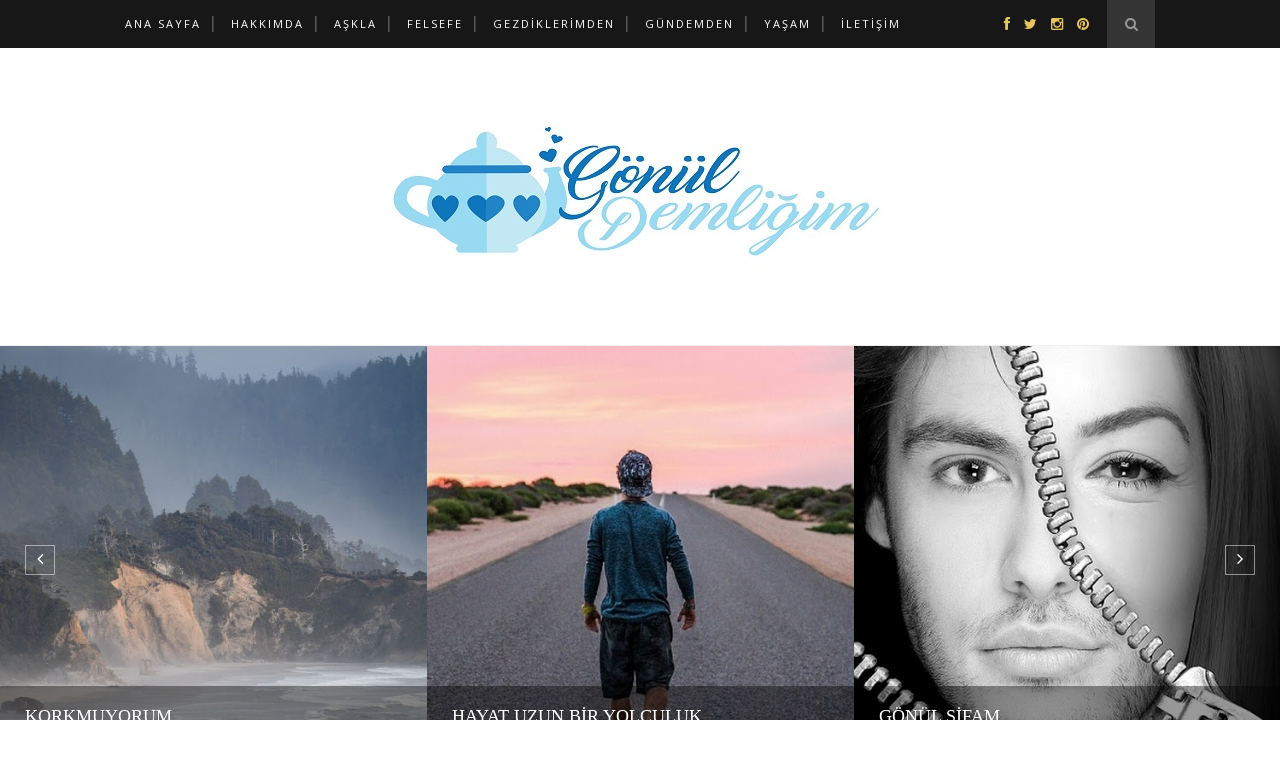

--- FILE ---
content_type: text/html; charset=UTF-8
request_url: https://www.gonuldemligim.com/
body_size: 41279
content:
<!DOCTYPE html>
<html dir='ltr' xmlns='http://www.w3.org/1999/xhtml' xmlns:b='http://www.google.com/2005/gml/b' xmlns:data='http://www.google.com/2005/gml/data' xmlns:expr='http://www.google.com/2005/gml/expr'>
<head>
<link href='https://www.blogger.com/static/v1/widgets/2944754296-widget_css_bundle.css' rel='stylesheet' type='text/css'/>
<script async='async' src='//pagead2.googlesyndication.com/pagead/js/adsbygoogle.js'></script>
<script>
  (adsbygoogle = window.adsbygoogle || []).push({
    google_ad_client: "ca-pub-8650127853056199",
    enable_page_level_ads: true
  });
</script>
<!-- [ Meta Tag SEO ] -->
<meta charset='utf-8'/>
<meta content='width=device-width, initial-scale=1' name='viewport'/>
<meta content='blogger' name='generator'/>
<meta content='text/html; charset=UTF-8' http-equiv='Content-Type'/>
<link href='http://www.blogger.com/openid-server.g' rel='openid.server'/>
<link href='https://www.gonuldemligim.com/' rel='openid.delegate'/>
<link href='https://www.gonuldemligim.com/' rel='canonical'/>
<title>GÖNÜL DEMLİĞİM</title>
<meta content='Gönül Demliğim Kişisel Blog Sayfası' name='description'/>
<meta content='Kişisel Blog, Kişisel Blog Yazarı, Yaşam Blogu, Blog Yazarı, Gezilecek Yerler, Gezi Önerileri, Tasavvuf, Felsefe, Gezi Yazıları, Edebiyat, Şiir,' name='keywords'/>
<link href='https://www.gonuldemligim.com/feeds/posts/default' rel='alternate' title='GÖNÜL DEMLİĞİM - Atom' type='application/atom+xml'/>
<link href='https://www.gonuldemligim.com/feeds/posts/default?alt=rss' rel='alternate' title='GÖNÜL DEMLİĞİM - RSS' type='application/rss+xml'/>
<link href='http://www.blogger.com/feeds/1498258773226606231/posts/default' rel='alternate' title='GÖNÜL DEMLİĞİM - Atom' type='application/atom+xml'/>
<link href='/favicon.ico' rel='icon' type='image/x-icon'/>
<link href='https://plus.google.com/u/0/104210569703953033350/posts' rel='publisher'/>
<link href='https://plus.google.com/u/0/104210569703953033350/about' rel='author'/>
<link href='https://plus.google.com/xxxxx' rel='me'/>
<meta content='0rdoxL4w7qljuCgKGvNbpNgO9IOcnupqlGUi8RJbmG0' name='google-site-verification'/>
<meta content='EBAC7F90D0D9E456E387019485E0C08E' name='msvalidate.01'/>
<meta content='xxxxx' name='alexaVerifyID'/>
<meta content='6285e5c7fb68f14d' name='yandex-verification'/>
<meta content='Turkey' name='geo.placename'/>
<meta content='Gönül Demliğim' name='Author'/>
<meta content='general' name='rating'/>
<meta content='id' name='geo.country'/>
<!-- [ Social Media Meta Tag ] -->
<meta content='GÖNÜL DEMLİĞİM' property='og:title'/>
<meta content='website' property='og:type'/>
<meta content='https://www.gonuldemligim.com/' property='og:url'/>
<meta content='https://www.gonuldemligim.com/favicon.ico' property='og:image'/>
<meta content='Gönül Demliğim Kişisel Blog Sayfası' property='og:description'/>
<meta content='GÖNÜL DEMLİĞİM' property='og:site_name'/>
<meta content='xxxxx' property='fb:app_id'/>
<meta content='xxxxx' property='fb:admins'/>
<meta content='en_US' property='og:locale'/>
<meta content='en_GB' property='og:locale:alternate'/>
<meta content='id_ID' property='og:locale:alternate'/>
<meta content='summary' name='twitter:card'/>
<meta content='GÖNÜL DEMLİĞİM' name='twitter:title'/>
<meta content='xxxxx' name='twitter:site'/>
<meta content='xxxxx' name='twitter:creator'/>
<link href='//maxcdn.bootstrapcdn.com/font-awesome/4.3.0/css/font-awesome.min.css' rel='stylesheet'/>
<link href="//fonts.googleapis.com/css?family=Bad+Script%7CRaleway:400,500,600,700,300%7CLora:400" rel="stylesheet" type="text/css">
<link href='https://fonts.googleapis.com/css?family=Montserrat%3A400&subset=latin&ver=1437735376' id='redux-google-fonts-memory-css' media='all' rel='stylesheet' type='text/css'/>
<style id='page-skin-1' type='text/css'><!--
/*
-----------------------------------------------
Blogger Template Style
Name:     Elegant Clean & Responsive Blogger Template
Designer: ThemeXpose
URL:      http://www.themexpose.com
Version:  Full Version
----------------------------------------------- */
/* Variable definitions
====================
<Variable name="maincolor" description="Main Color" type="color" default="#e6c55d"/>
<Variable name="maincolorhover" description="Main Color Hover" type="color" default="#cea525"/>
*/
/* Global reset */
/* Based upon 'reset.css' in the Yahoo! User Interface Library: http://developer.yahoo.com/yui */
*, html, body, div, dl, dt, dd, ul, ol, li, h1, h2, h3, h4, h5, h6, pre, form, label, fieldset, input, p, blockquote, th, td { margin:0; padding:0 }
table { border-collapse:collapse; border-spacing:0 }
fieldset, img { border:0 }
address, caption, cite, code, dfn, em, strong, th, var { font-style:normal; font-weight:normal }
ol, ul, li { list-style:none }
caption, th { text-align:left }
h1, h2, h3, h4, h5, h6 { font-size:100%; font-weight:normal }
q:before, q:after { content:''}
/* Global reset-RESET */
strong { font-weight: bold }
em { font-style: italic }
a img { border:none } /* Gets rid of IE's blue borders */
body#layout #header {
margin-bottom: 80px;
clear:both;
}
body#layout #navigation {
height: auto;
margin-bottom: 60px;
margin-top: 30px;
position: relative;
width: 100%;
z-index: 999999;
}
body#layout #navigation-wrapper {
width:40%;
float:left;
}
body#layout #top-social {
width:40%;
float:right;
}
body#layout #widget-area .footerwidget {
width:250px;
margin-right: 20px;
}
body#layout #widget-area .widget, body#layout #sidebar .widget {
width:250px;
}
body {
color: #777;
font-family: Lora;
font-size: 15px;
font-weight: 400;
font-style: normal;
line-height: 1.75;
letter-spacing: 0px;
text-transform: none;
background-color:#FFF;
}
p {
font-size:16px;
line-height:26px;
}
a {
text-decoration:none;
color:#cea525;
}
a:hover {
}
h1,h2,h3,h4,h5,h6 {
font-family:"Open Sans", sans-serif;
}
.container {
width:1030px;
margin:0 auto;
}
.container.sp_sidebar {
overflow:hidden;
}
h1.logo_h.logo_h__txt {
font-size: 55px;
padding: 50px 0;
text-align: center;
font-weight: 300;
}
#main {
width:100%;
}
.container.sp_sidebar #main {
width:675px;
margin-right:20px;
float:left;
}
#sidebar {
width:300px;
float:right;
margin-top: 8px;
}
/********************************/
/*** Navigation ***/
/********************************/
#navigation {
background:#171717;
height:48px;
position:fixed;
z-index:999999;
width:100%;
-webkit-backface-visibility: hidden;
}
.slicknav_menu {
display:none;
}
#navigation .container {
position:relative;
}
.menu {
float:left;
}
.menu li {
display:inline-block;
margin-right:12px;
position:relative;
}
.menu li a {
font-family:"Open Sans", sans-serif;
font-size:11px;
font-weight:400;
letter-spacing:2px;
color:#fff;
line-height:48px;
text-transform:uppercase;
display:inline-block;
-o-transition:.3s;
-ms-transition:.3s;
-moz-transition:.3s;
-webkit-transition:.3s;
}
ul.sub-menu li:after {
content: "|";
padding-left: 10px;
color: #565656;
display: none;
}
/*** DROPDOWN ***/
.menu .sub-menu,
.menu .children {
background-color: #171717;
display: none;
padding: 0;
position: absolute;
margin-top:0;
left: 0;
z-index: 99999;
}
ul.menu ul a,
.menu ul ul a {
color: #999;
margin: 0;
padding: 6px 10px 7px 10px;
min-width: 160px;
line-height:20px;
-o-transition:.25s;
-ms-transition:.25s;
-moz-transition:.25s;
-webkit-transition:.25s;
transition:.25s;
border-top:1px solid #333;
}
ul.menu ul li,
.menu ul ul li {
padding-right:0;
margin-right:0;
}
ul.menu ul a:hover,
.menu ul ul a:hover {
color: #fff;
background:#333;
}
ul.menu li:hover > ul,
.menu ul li:hover > ul {
display: block;
}
.menu .sub-menu ul,
.menu .children ul {
left: 100%;
top: 0;
}
/** Search **/
#top-search {
position:absolute;
right:0;
top:0;
width:48px;
text-align:center;
margin-left:16px;
}
#top-search a {
height:48px;
font-size:14px;
line-height:48px;
color:#999;
background:#353535;
display:block;
-webkit-transition: all 0.2s linear;
-moz-transition: all 0.2s linear;
-ms-transition: all 0.2s linear;
-o-transition: all 0.2s linear;
transition: all 0.2s linear;
}
#top-search a:hover {
color:#ccc;
background:#474747;
}
.show-search {
position:absolute;
top:48px;
right:-1px;
display:none;
z-index:10000;
}
.show-search #searchform input#s {
width:190px;
background:#FFF;
webkit-box-shadow: 0 8px 6px -6px rgba(206,206,206,.2);
-moz-box-shadow:  0 8px 6px -6px rgba(206,206,206,.2);
box-shadow:  0 8px 6px -6px rgba(206,206,206,.2);
}
.show-search #searchform input#s:focus {
border:1px solid #d5d5d5;
}
/*** Top Social ***/
#top-social {
position:absolute;
right:66px;
top:0;
}
#top-social a i {
font-size:14px;
margin-left:10px;
line-height:48px;
color:#e6c55d;
-webkit-transition: all 0.2s linear;
-moz-transition: all 0.2s linear;
-ms-transition: all 0.2s linear;
-o-transition: all 0.2s linear;
transition: all 0.2s linear;
}
/********************************/
/*** Header ***/
/********************************/
#header {
padding-top:48px;
border-bottom:1px solid #eee;
}
#logo {
text-align:center;
padding:30px 0;
}
ul.site-social-networks a:hover {
color: #cea525;
}
/********************************/
/*** Grid Item ***/
/********************************/
/* grid title */
.sp-grid-title {
margin-bottom:45px;
text-align:center;
}
.sp-grid-title h3 {
font-size: 26px;
font-weight: 400;
text-transform: uppercase;
letter-spacing:4px;
margin-bottom:4px;
}
.sp-grid-title .sub-title {
font-size: 18px;
font-style: italic;
color: #999;
}
.sp-grid li {
display: inline-block;
vertical-align: top;
width: 300px;
margin-right: 16px;
margin-bottom: 45px;
}
.container.sp_sidebar .sp-grid li {
width:315px;
}
.container.sp_sidebar .sp-grid li:nth-child(3n+3) {
margin-right:16px;
}
.container.sp_sidebar .sp-grid li:nth-child(2n+2) {
margin-right:0;
}
.sp-grid li:nth-child(3n+3) {
margin-right:0;
}
.sp-grid li .item img {
width:100%;
height:auto;
margin-bottom:10px;
}
.sp-grid li .item .cat {
font-size: 11px;
font-weight: 700;
letter-spacing: 1px;
text-transform: uppercase;
font-family:"Open Sans";
margin-bottom:7px;
display:block;
}
.sp-grid li .item .cat a:hover {
text-decoration:underline;
}
.sp-grid li .item h2 {
margin-bottom:8px;
}
.sp-grid li .item h2 a {
font-size: 15px;
color: #000000;
text-transform: uppercase;
letter-spacing: 1px;
font-weight: 700;
-o-transition:.3s;
-ms-transition:.3s;
-moz-transition:.3s;
-webkit-transition:.3s;
}
.sp-grid li .item h2 a:hover {
opacity:.5;
}
.sp-grid li .item p {
margin-bottom:6px;
}
.sp-grid li .item .date {
font-size: 13px;
color: #999;
letter-spacing: 1px;
font-style: italic;
}
/********************************/
/*** Post ***/
/********************************/
.post {
margin-bottom:100px;
}
.single .post {
margin-bottom:70px;
}
/*** Post Header ***/
.post-header {
margin-bottom:27px;
text-align:center;
}
.post-header .cat a {
font-size: 22px;
font-weight: 400;
font-style: normal;
line-height: 1.25;
letter-spacing: 0px;
text-transform: none;
color: #aaa;
font-family: 'Bad Script', cursive;
}
.post-header .cat a:hover {
text-decoration:underline;
}
.post-header h1, .post-header h2 { margin-bottom:8px; }
.post-header h1 a, .post-header h2 a, .post-header h1 {
font-family: Raleway;
font-size: 30px;
font-weight: 400;
font-style: normal;
line-height: 1.25;
letter-spacing: 3px;
text-transform: uppercase;
color: #222;
}
.post-header h2 a:hover {
opacity:.50;
}
.post-header .date {
text-transform: uppercase;
letter-spacing: 1px;
color: #aaa;
margin-right: 5px;
font-size: 11px;
font-family: Lora;
}
/*** Post image ***/
.post-image {
margin-bottom:18px;
}
.post-image img {
max-width:100%;
height:auto;
}
.post-image.audio iframe {
height:166px;
}
.container.sp_sidebar .post-image.audio iframe {
width:650px;
height:auto;
}
/*** Post Entry ***/
.post-entry {
text-align: justify;
}
.post-entry img {
max-width:100%;
height:auto;
}
.post-entry p {
margin-bottom:20px;
text-align: justify;
text-align: center;
}
.post-entry a.more-link {
margin-top: 40px;
border-radius: 1px;
text-transform: uppercase;
line-height: 1.75;
color: #5d5d5d;
border: 1px solid #e6c55d;
letter-spacing: 2px;
font-size: 10px;
padding: 0 15px;
font-family: 'Montserrat';
line-height: 38px;
display: inline-block;
text-transform: uppercase;
background: transparent;
-webkit-transition: all 0.3s ease-in-out 0s;
-o-transition: all 0.3s ease-in-out 0s;
transition: all 0.3s ease-in-out 0s;
}
.post-entry a:hover {
color: #cea525;
}
.post-entry p, .post-entry h1, .post-entry h2, .post-entry h3, .post-entry h4, .post-entry h5, .post-entry h6, .post-entry hr {
margin-bottom:20px;
}
.post-entry h1, .post-entry h2, .post-entry h3, .post-entry h4, .post-entry h5, .post-entry h6 {
color:#000;
font-weight:700;
}
.post-entry h1 {
font-size:30px;
}
.post-entry h2 {
font-size:27px;
}
.post-entry h3 {
font-size:24px;
}
.post-entry h4 {
font-size:20px;
}
.post-entry h5 {
font-size:18px;
}
.post-entry h6 {
font-size:16px;
}
.post-entry hr {
border:0;
height:0;
border-bottom:1px solid #e5e5e5;
clear:both;
}
.post-entry blockquote p {
border-left:3px solid #cea525;
color:#999;
padding:0 18px;
font-family:"Georgia";
font-size:18px;
line-height:28px;
font-style:italic;
}
.post-entry ul, .post-entry ol {
padding-left:45px;
margin-bottom:20px;
}
.post-entry ul li {
margin-bottom:12px;
list-style:square;
}
.post-entry ol li {
margin-bottom:12px;
list-style:decimal;
}
.sticky.post .post-header { border:1px dashed #ddd; padding:20px 0; }
.bypostauthor  {}
.post-entry table { width:100%; margin-bottom:22px; border-collapse:collapse }
.post-entry td, .post-entry th { padding: 12px; border-bottom: 1px #e5e5e5 solid; }
.post-entry th { font-weight:bold; font-size:14px; background:#f5f5f5;}
.post-entry tr:hover {
background:#f9f9f9;
}
/*** Post Share ***/
.post-share {
text-align:center;
margin-top:40px;
margin-bottom:100px;
background:url(//1.bp.blogspot.com/-RaxSFprHuWw/U-eh4Hd6OgI/AAAAAAAAAP0/sijBcrNVTjo/line.gif) repeat-x center center;
}
.post-share a {
display:inline-block;
}
.share-box {
width:55px;
height:42px;
background:#fff;
border:1px solid #e5e5e5;
display:inline-block;
line-height:42px;
margin:0 10px;
-o-transition:.3s;
-ms-transition:.3s;
-moz-transition:.3s;
-webkit-transition:.3s;
}
.share-box i {
font-size:14px;
}
.share-box:hover {
background:#171717;
border:1px solid #171717;
}
/*** Post author ***/
.post-author {
margin-bottom:80px;
margin-top:70px;
overflow:hidden;
border-bottom: 1px solid rgba(34,34,34,0.1);
padding-bottom: 40px;
margin-bottom: 40px;
}
.author-img {
float:left;
margin-right:30px;
}
.author-img img {
border-radius:50%;
}
.author-content h5 a {
font-size:14px;
letter-spacing:2px;
text-transform:uppercase;
margin-bottom:8px;
color:#000;
display:block;
}
.author-content p {
margin-bottom:8px;
}
.author-content .author-social {
font-size:14px;
color:#bbb;
margin-right:8px;
}
/*** Post related ***/
.post-related {
overflow:hidden;
margin-bottom:80px;
margin-top:70px;
}
.post-box { text-align:center; }
.post-box-title {
padding-bottom: 3px;
display: inline-block;
margin-top: 0;
font-family: Raleway;
font-size: 24px;
font-weight: 400;
font-style: normal;
line-height: 1.25;
letter-spacing: 3px;
text-transform: uppercase;
text-align: center;
color: #222;
margin-bottom: 20px;
}
.item-related {
width:292px;
float:left;
}
.item-related:last-child { margin-right:0;}
.container.sp_sidebar .item-related{
width:212px;
position: relative;
}
.container.sp_sidebar .item-related:last-child {
margin-right:0;
}
.item-related img {
margin-bottom:6px;
width:100%;
height:auto;
}
.item-related h3 a {
font-size: 12px;
text-transform: uppercase;
letter-spacing: 2px;
color: #000;
display: block;
font-weight: bold;
color: #FFF;
position: absolute;
bottom: 11px;
font-weight: 500;
width: 78%;
min-height: 42px;
padding: 10px 20px;
background-color: rgba(0, 0, 0, 0.43);
}
.item-related h3 a:hover {
text-decoration:underline;
}
.item-related span.date {
font-size:10px;
font-family:"Open Sans", sans-serif;
text-transform:uppercase;
font-style:italic;
color:#999;
}
/** Post tags ***/
.post-tags {
margin-top:30px;
margin-bottom:50px;
}
.post-tags a {
font-family:"Open Sans", sans-serif;
font-size:11px;
letter-spacing:2px;
text-transform:uppercase;
background:#f2f2f2;
color:#666;
padding:7px 10px 8px;
margin-right:6px;
border-radius:2px;
margin-bottom:5px;
display:inline-block;
}
.post-tags a:hover {
background:#333;
color:#fff;
text-decoration:none;
}
/*** Post Pagination ***/
.post-pagination {
overflow:hidden;
}
.post-pagination .prev-post {
float:left;
width:470px;
}
.post-pagination .next-post {
float:right;
text-align:right;
width:470px;
}
.container.sp_sidebar .post-pagination .prev-post, .container.sp_sidebar .post-pagination .next-post {
width:325px;
}
.post-pagination span {
color:#999;
font-size:16px;
font-style:italic;
letter-spacing:1px;
}
.post-pagination .arrow {
font-size:64px;
color:#ddd;
line-height:64px;
}
.post-pagination .prev-post .arrow {
float:left;
margin-right:18px;
}
.post-pagination .next-post .arrow {
float:right;
margin-left:18px;
}
.pagi-text {
margin-top:11px;
}
.post-pagination h5 {
text-transform:uppercase;
letter-spacing:2px;
font-size:14px;
}
.post-pagination a {
color:#999;
}
.post-pagination a:hover > .arrow, .post-pagination a:hover > .pagi-text span, .post-pagination a:hover {
color:#000;
}
.site-social-networks.show-title li {
text-align: center;
width: 32.2222%;
background-color: #F7F7F7;
}
.site-social-networks li {
display: inline-block;
padding: 0;
}
.site-social-networks.show-title a {
margin: 20px auto 0 auto;
text-transform: uppercase;
font-size: 10px;
}
.site-social-networks li:last-child {
padding-bottom: 7px!important;
}
.site-social-networks li {
margin-bottom: 3px!important;
padding-bottom: 7px;
}
.site-social-networks.show-title i {
display: block;
margin: 0 auto 10px auto;
}
.site-social-networks.style-default i {
width: 32px;
height: 32px;
margin: 10px auto 0;
line-height: 32px;
text-align: center;
font-size: 20px;
color: #444;
}
/********************************/
/*** Pagination ***/
/********************************/
.pagination {
margin-bottom:60px;
overflow:hidden;
}
.pagination a {
color:#999;
letter-spacing:3px;
text-transform:uppercase;
font-size:12px;
}
.pagination a:hover {
text-decoration:none;
color:#000;
}
.pagination .newer {
float:left;
}
.pagination .older {
float:right;
}
/********************************/
/*** Footer Social ***/
/********************************/
#footer-social {
background:#f2f2f2;
padding:40px 0;
text-align:center;
}
#footer-social a {
margin:0 15px;
color:#999;
font-family:"Open Sans", sans-serif;
font-size:11px;
text-transform:uppercase;
font-weight:700;
letter-spacing:1px;
}
#footer-social a:first-child {
margin-left:0;
}
#footer-social a:last-child {
margin-right:0;
}
#footer-social a i {
height:28px;
width:28px;
text-align:center;
line-height:28px;
background:#666;
color:#fff;
border-radius:50%;
margin-right:5px;
font-size:14px;
}
#footer-social a:hover {
text-decoration:none;
color:#000;
}
#footer-social a:hover > i {
background:#000;
}
/********************************/
/*** Footer logo ***/
/********************************/
#footer-logo {
background:#111;
padding:60px 0;
text-align:center;
}
#footer-logo img {
margin-bottom:15px;
}
#footer-logo p {
color:#777;
font-size:15px;
margin-bottom:0;
font-style:italic;
}
#footer-logo p i {
color:#646464;
font-size:14px;
margin:0 5px 0 7px;
}
.share-box:hover > i {
color: #fff;
}
/********************************/
/*** Footer Copyright ***/
/********************************/
#footer-copyright {
padding:12px 0;
background:#000;
overflow:hidden;
font-family:"Open Sans", sans-serif;
}
#footer-copyright p {
font-size:11px;
color:#EFEFEF;
float:left;
}
#footer-copyright .to-top {
float:right;
margin-top:6px;
font-size:11px;
text-transform:uppercase;
letter-spacing:1px;
color:#EFEFEF;
}
#footer-copyright .to-top i {
font-size:14px;
margin-left:3px;
}
#footer-copyright .to-top:hover {
text-decoration:none;
}
div#author-social a {
margin-right: 5px;
color: #777;
}
/********************************/
/*** Widget Area ***/
/********************************/
#widget-area {
overflow:hidden;
margin-bottom:60px;
border-top:1px solid #e5e5e5;
padding-top:60px;
}
#widget-area .footerwidget {
float:left;
}
#widget-area .widget, #sidebar .widget {
float: left;
margin-right: 32px;
width: 322px;
}
#widget-area #container3 {
margin-right:0px;
}
#sidebar .widget {
width: 300px;
margin-right: 0;
float: none;
margin-bottom: 30px;
}
div#sidebar h2 span {
font-family: 'Montserrat';
font-size: 12px;
text-transform: uppercase;
letter-spacing: 2px;
color: #252525;
line-height: 27px;
padding: 0 10px;
border: 1px dashed #E6E6E6;
display: inline-block;
margin: 0;
background: #ffffff;
position: relative;
}
#sidebar img {
max-width:300px;
}
#sidebar iframe {
max-width:300px;
}
.widget:last-child {
margin-right:0;
}
.widget-title, #sidebar .widget h2{
display: block;
position: relative;
text-align: center;
}
.footerwidget .widget h2 {
display: block;
position: relative;
text-align: center;
}
.footerwidget .widget h2:before {
content: "";
width: 100%;
height: 1px;
top: 49%;
border-bottom: 1px dashed #E6E6E6;
position: absolute;
left: 0;
}
.footerwidget .widget h2 span{
font-family: 'Montserrat';
font-size: 12px;
text-transform: uppercase;
letter-spacing: 2px;
color: #252525;
line-height: 27px;
padding: 0 10px;
border: 1px dashed #E6E6E6;
display: inline-block;
margin: 0;
background: #ffffff;
position: relative;
}
/* Label */
.cloud-label-widget-content {display:inline-block;text-align:left;}
.cloud-label-widget-content .label-size{display:inline-block;float:left;font-size:11px;line-height:normal;margin:0 5px 5px 0;opacity:1}
.cloud-label-widget-content .label-size a{  background: #fff;
color: #cea525;
float: left;
border: 1px solid #eee;
font-family: 'Open Sans',sans-serif;
line-height: 100%;
margin: 0;
padding: 8px 10px;
text-transform: uppercase;
transition: all .6s;}
#sidebar .widget h2:before {
content: "";
width: 100%;
height: 1px;
top: 49%;
border-bottom: 1px dashed #E6E6E6;
position: absolute;
left: 0;
}
#sidebar .widget-title, #sidebar .widget h2, #widget-area .widget h2 {
margin-bottom:30px;
}
#sidebar .widget ul li {
margin-bottom:7px;
padding-bottom:7px;
}
#sidebar .widget ul li:last-child {
margin-bottom:0;
padding-bottom:0;
border-bottom:none;
}
.PageList h2 {
display: none;
}
/*** Search widget ***/
#searchform input#s {
border: 1px solid #e5e5e5;
background:#fff url(img/searchsubmit.png) no-repeat 96% 13px;
padding:14px 14px;
font-size:11px;
color:#999;
letter-spacing:1px;
}
#searchform #s:focus { outline:none; }
/** searchbar for widget ***/
.widget #searchform input#s {
width:260px;
}
#sidebar .widget #searchform input#s {
width:230px;
}
/*** About Widget ***/
.about-widget img {
max-width:292px;
height:auto;
}
/** Instagram widget support **/
.instag ul.thumbnails > li {
width:32% !important;
}
.instag ul.thumbnails > li img:hover {
opacity:.8;
}
.instag ul li {
margin:0;
padding-bottom:0;
border-bottom:none;
}
.pllexislider ul li {
margin:0;
padding-bottom:0;
border-bottom:none;
}
/*** Tagcloud widget ***/
.widget .tagcloud a {
font-family:"Open Sans", sans-serif;
font-size:10px;
letter-spacing:1px;
text-transform:uppercase;
background:#f2f2f2;
color:#666;
padding:6px 8px 7px;
margin-right:5px;
margin-bottom:8px;
display:inline-block;
border-radius:2px;
}
.widget .tagcloud a:hover {
background:#333;
color:#fff;
}
footer#footer-copyright a {
color: #e6c55d;
}
/*** Calender widget ***/
#wp-calendar {width: 100%; }
#wp-calendar caption { text-align: right; color: #777; font-size: 12px; margin-top: 10px; margin-bottom: 15px; }
#wp-calendar thead { font-size: 12px;  }
#wp-calendar thead th { padding-bottom: 10px; }
#wp-calendar tbody { color: #aaa; }
#wp-calendar tbody td { background: #f5f5f5; border: 1px solid #fff; text-align: center; padding:8px;}
#wp-calendar tbody td a { font-weight:700; color:#222; }
#wp-calendar tbody td:hover { background: #fff; }
#wp-calendar tbody .pad { background: none; }
#wp-calendar tfoot #next { font-size: 10px; text-transform: uppercase; text-align: right; }
#wp-calendar tfoot #prev { font-size: 10px; text-transform: uppercase; padding-top: 10px; }
#wp-calendar thead th { padding-bottom: 10px; text-align: center; }
/** WIDGET ITEMS **/
.widget ul.side-newsfeed li {
list-style-type:none;
margin-bottom:17px;
padding-bottom:13px;
margin-left:0;
}
.widget ul.side-newsfeed li:last-child {
margin-bottom:0;
padding-bottom:0;
}
.widget ul.side-newsfeed li .side-item {
overflow:hidden;
}
.widget ul.side-newsfeed li .side-item .side-image {
float:left;
margin-right:14px;
}
.widget ul.side-newsfeed li .side-item .side-image img {
width:86px;
height:auto;
}
.widget ul.side-newsfeed li .side-item .side-item-text {
overflow:hidden;
}
.widget ul.side-newsfeed li .side-item .side-item-text h4 a {
margin-bottom:1px;
color:#333;
display:block;
font-size:14px;
}
.widget ul.side-newsfeed li .side-item .side-item-text .side-item-meta {
font-size:10px;
letter-spacing:1px;
color:#999;
font-style:italic;
font-family:"Open Sans";
}
/** Social Widget **/
.widget-social {
text-align:center;
}
.widget-social a:first-child {
margin-left:0;
}
.widget-social a:last-child {
margin-right:0;
}
.widget-social a i {
height:28px;
width:28px;
text-align:center;
line-height:28px;
background:#666;
color:#fff;
border-radius:50%;
margin:0 2px;
font-size:14px;
}
.widget-social a:hover {
text-decoration:none;
color:#000;
}
.widget-social a:hover > i {
background:#000;
}
/*******************************
*** COMMENTS
*******************************/
.post-comments {
margin-bottom:70px;
margin-top:70px;
}
.comments {
margin-bottom:40px;
}
.comment {
border-bottom:1px dotted #eee;
margin-top:20px;
margin-bottom:34px;
padding-bottom:40px;
}
.comment .avatar-image-container {
float:left;
}
.comment .avatar-image-container img {
border-radius:50%;
width:50px;
height:50px;
max-width:50px;
max-height:50px;
}
.comments .comment-block {
margin-left: 80px;
position: relative;
}
.comment-replies {
margin-left: 40px;
margin-top: 20px;
}
.comments .avatar-image-container {
float: left;
max-height: 50px;
overflow: hidden;
width: 50px;
}
.comment-replies .comment {
border:none;
margin-bottom:0px;
padding-bottom:0px;
}
.thecomment .comment-text {
overflow:hidden;
}
.thecomment .comment-text span.author, cite.user > a {
display:block;
font-size:14px;
text-transform:uppercase;
letter-spacing:2px;
margin-bottom:6px;
color:#333;
font-family:"Open Sans";
}
.thecomment .comment-text span.author a:hover {
text-decoration:underline;
}
span.datetime {
font-size:14px;
color:#999;
font-style:italic;
display:block;
margin-bottom:10px;
}
.thecomment .comment-text em {
font-size:13px;
margin-bottom:-14px;
display:block;
color:orange;
letter-spacing:1px;
}
.thecomment .comment-text em i {
font-size:14px;
color:#f3bd00;
}
.comment-actions a {
float:right;
font-size:11px;
background-color:#aaa;
color:#FFF;
padding:3px 6px 5px 6px;
border-radius:2px;
margin-left:7px;
font-family:"Lato";
-o-transition:.3s;
-ms-transition:.3s;
-moz-transition:.3s;
-webkit-transition:.3s;
transition:.3s;
}
.continue a {
float:left;
margin-bottom:20px;
font-size:11px;
background-color:#aaa;
color:#FFF;
padding:3px 6px 5px 6px;
border-radius:2px;
margin-left:7px;
font-family:"Lato";
-o-transition:.3s;
-ms-transition:.3s;
-moz-transition:.3s;
-webkit-transition:.3s;
transition:.3s;
}
.loadmore a {
font-size:11px;
background-color:#aaa;
color:#FFF;
padding:3px 6px 5px 6px;
border-radius:2px;
margin-left:7px;
font-family:"Lato";
-o-transition:.3s;
-ms-transition:.3s;
-moz-transition:.3s;
-webkit-transition:.3s;
transition:.3s;
}
.post-comments span.reply a.comment-edit-link {
background:#c5c5c5;
}
.post-comments span.reply a:hover {
opacity:.8;
}
ul.children { margin: 0 0 0 55px; }
ul.children li.thecomment { margin:0 0 8px 0; }
/** Reply **/
#respond {
margin-bottom:20px;
overflow:hidden;
}
#respond  h3 {
font-size:14px;
color:#999;
font-weight:400;
margin-bottom:30px;
font-family:"Lato";
letter-spacing:2px;
text-transform:uppercase;
}
#respond h3 a {
color:#000;
display:inline-block;
}
#respond h3 small a {
text-transform:uppercase;
font-size:11px;
background:#333;
color:#FFF;
padding:4px 6px 5px;
border-radius:3px;
margin-left:7px;
letter-spacing:1px;
-o-transition:.3s;
-ms-transition:.3s;
-moz-transition:.3s;
-webkit-transition:.3s;
transition:.3s;
}
#respond h3 small a:hover {
opacity:.8;
}
#respond label {
color:#888;
width:80px;
font-size:14px;
display:inline-block;
font-weight:300;
}
#respond input {
padding:8px 10px;
border:1px solid #DDD;
margin-right:10px;
border-radius: 3px;
color:#999;
margin-bottom:15px;
font-size:11px;
width:250px;
font-family:"Georgia";
}
#respond input:focus {outline:none;}
#respond .comment-form-url {
margin-bottom:10px;
}
#respond textarea {
padding:14px;
border:1px solid #DDD;
border-radius: 3px;
width:95%;
height:120px;
font-size:13px;
color:#777;
margin-bottom:14px;
line-height:20px;
font-family:"Georgia";
}
#respond textarea:focus {outline:none;}
#respond #submit {
font-family:"Lato";
text-transform:uppercase;
letter-spacing:2px;
background:#eee;
border-radius:0;
font-size:11px;
color:#666;
padding:12px 19px 14px;
margin-top:6px;
display:inline-block;
border:none;
-o-transition:.3s;
-ms-transition:.3s;
-moz-transition:.3s;
-webkit-transition:.3s;
transition:.3s;
cursor:pointer;
border-radius:30px;
width:auto;
}
#respond #submit:hover {
background:#333;
color:#FFF;
}
.bottom-blog {
display: inline-block;
width: 100%;
border-top: 1px dashed #e8e8e8;
padding: 13px 0;
margin-top: 30px;
}
.blog-date li{
display: inline-block;
font-size: 12px;
font-style: italic;
margin-right: 14px;
}
.blog-date li a{
color: #5d5d5d
}
.blog-date li .fa{
font-size: 16px;
color: #e6c55d;
margin-right: 10px;
vertical-align: middle;
}
.group-share li{
display: inline-block;
margin-left: 6px;
}
.group-share li a{
width: 27px;
height: 27px;
line-height: 27px;
text-align: center;
font-size: 13px;
border: 1px solid #e6c55d;
-webkit-border-radius: 50%;
-moz-border-radius: 50%;
-ms-border-radius: 50%;
-o-border-radius: 50%;
border-radius: 50%;
display: inline-block;
}
.group-share li a:hover{
color: #ffffff;
border-color: #e6c55d;
background: #e6c55d;
}
.separator a {
margin-left: 0px!important;
}
.post-header .bg-category{
width: 100%;
overflow: hidden;
text-align: center;
margin: 20px auto 30px;
height: auto;
line-height: 12px;
/*white-space: nowrap;*/
}
.post-header .bg-category .category-name{
position: relative;
display: inline-block;
}
.post-header .bg-category .category-name::before, .post-header .bg-category .category-name::after {
border-bottom: 1px dashed #e8e8e8;
border-color: #e8e8e8;
content: "";
display: block;
height: 1px;
position: absolute;
top: 49%;
width: 9999%;
}
.post-header .bg-category .category-name::before{
margin-right: 25px;
right: 100%;
}
.post-header .bg-category .category-name::after {
left: 100%;
margin-left: 25px;
}
.post-header .category-name{
font-size: 10px;
font-family: 'Montserrat';
color: #ffffff;
text-align: center;
text-transform: uppercase;
height: auto;
}
.post-header .category-name a{
color: #ffffff;
padding: 0px 8px;
letter-spacing: 2px;
vertical-align: top;
line-height: 21px;
}
.post-header .category-name span{
position: relative;
background:  #e6c55d;
display: inline-block;
height: auto;
line-height: 10px;
}
.post-header .category-name span:before{
content: "";
display: inline-block;
border-top: 10px solid transparent;
border-right: 7px solid transparent;
border-bottom: 10px solid transparent;
border-left: 7px solid #ffffff;
}
.post-header .category-name span:after{
content: "";
display: inline-block;
border-top: 10px solid transparent;
border-right: 8px solid #ffffff;
border-bottom: 10px solid transparent;
border-left: 8px solid transparent;
}
/********************************/
/*** Archive ***/
/********************************/
.archive-box {
background:#f4f4f4;
padding:22px 0 24px;
text-align:center;
margin-bottom:70px;
margin-top:-70px;
border-bottom:1px solid #eee;
}
.archive-box span {
font-size:14px;
font-style:italic;
letter-spacing:1px;
color:#999;
}
.archive-box h1 {
font-size:26px;
letter-spacing:4px;
text-transform:uppercase;
}
.nothing {
margin-bottom:90px;
text-align:center;
}
/* =WordPress Core
-------------------------------------------------------------- */
.alignnone {
margin: 5px 20px 20px 0;
}
.aligncenter,
div.aligncenter {
display: block;
margin: 5px auto 5px auto;
}
.alignright {
float:right;
margin: 5px 0 20px 20px;
}
.alignleft {
float: left;
margin: 5px 20px 20px 0;
}
.aligncenter {
display: block;
margin: 5px auto 5px auto;
}
a img.alignright {
float: right;
margin: 5px 0 20px 20px;
}
a img.alignnone {
margin: 5px 20px 20px 0;
}
a img.alignleft {
float: left;
margin: 5px 20px 20px 0;
}
a img.aligncenter {
display: block;
margin-left: auto;
margin-right: auto
}
div#footer-instagram h2 {
display: none;
}
.wp-caption {
background: #fff;
border: 1px solid #f0f0f0;
max-width: 96%; /* Image does not overflow the content area */
padding: 5px 3px 10px;
text-align: center;
font-family:"Open Sans";
}
.wp-caption.alignnone {
margin: 5px 20px 20px 0;
}
.wp-caption.alignleft {
margin: 5px 20px 20px 0;
}
.wp-caption.alignright {
margin: 5px 0 20px 20px;
}
.wp-caption img {
border: 0 none;
height: auto;
margin: 0;
max-width: 98.5%;
padding: 0;
width: auto;
}
.wp-caption p.wp-caption-text {
font-size: 11px;
line-height: 17px;
margin: 0;
padding: 0 4px 5px;
}
/*** Custom WordPress gallery style ***/
.gallery .gallery-caption{
font-size:12px;
color:#888;
font-family:"Open Sans";
}
.gallery .gallery-icon img{
border-radius:2px;
border:1px solid #eee !important;
padding:7px;
}
.gallery .gallery-icon img:hover {
border:1px solid #ccc !important;
}
.single-sharing-btns a {
color: #cea525;
}
/*** Contact Form 7 ***/
/*********************************************************/
.wpcf7 input {
width:266px;
}
div.wpcf7 {
overflow:hidden;
margin-top:40px;
}
.wpcf7 p.sp_input {
float:left;
margin-right:19px;
}
.wpcf7 p.sp_message {
clear:both;
}
.wpcf7 input, .wpcf7 textarea {
padding:8px;
border:1px solid #DDD;
margin-right:10px;
-webkit-border-radius: 5px;-moz-border-radius: 5px;border-radius: 5px;
color:#777;
font-size:12px;
margin-top:6px;
margin-bottom:6px;
}
.wpcf7 textarea {
width:95%;
}
.wpcf7 .wpcf7-submit {
background:#171717;
-webkit-border-radius: 20px;-moz-border-radius: 20px;border-radius:20px;
padding:12px 24px;
color:#FFF;
letter-spacing:3px;
font-size:11px;
text-transform:uppercase;
cursor:pointer;
-o-transition:.3s;
-ms-transition:.3s;
-moz-transition:.3s;
-webkit-transition:.3s;
transition:.3s;
display:block;
border:none;
width:auto;
}
.wpcf7 .wpcf7-submit:hover {
background:#777;
}
.post-entry.inside a{
color: #e6c55d;
}
.post-entry.inside a:hover{
color: #cea525;
}
/*** 404 ***/
.error-404 {
margin-bottom:105px;
text-align:center;
}
.error-404 h1 {
font-size:190px;
font-weight:700;
margin-bottom:-25px;
}
.error-404 p {
color:#999;
font-size:18px;
font-style:italic;
}
.author-content {
margin-left: 140px;
}
#logo { padding:45px 0; }
#navigation { background:#171717; }
.menu li a { color:#ffffff; }
.menu li a:hover {  color:#999999; }
.menu .sub-menu, .menu .children { background: #171717; }
ul.menu ul a, .menu ul ul a { border-top: 1px solid #333333; color:#999999; }
ul.menu ul a:hover, .menu ul ul a:hover { color: #ffffff; background:#333333; }
#top-social a i { color:#e6c55d; }
#top-social a:hover i { color:#ffffff }
#top-search a { background:#353535 }
#top-search a { color:#999999 }
#top-search a:hover { background:#474747; }
#top-search a:hover { color:#cccccc; }
.widget-title , #sidebar .widget h2, #widget-area .widget h2 { color:#222; }
#sidebar .widget-title, #sidebar .widget h2, #widget-area .widget h2 { background:; color:; }
#footer-social  { background:#f2f2f2; }
#footer-logo { background:#171717; }
#footer-logo p { color:#EFEFEF; }
#footer-copyright { background:#000; }
#footer-copyright p { color:#EFEFEF; }
a, #footer-logo p i { color:#646464; }
.post-entry blockquote p { border-left:3px solid #cea525; }
#main .widget {
width: 100%;
}
#navigation .widget ul li {
border:none;
margin-bottom:0px;
padding-bottom:0px;
}
#navigation .widget ul li:after {
content: "|";
padding-left: 10px;
color: #565656;
}
#navigation .widget ul li:last-child:after {
content: "";
}
#navigation .widget a:hover {
text-decoration: none;
}
#widget-area #container3 .widget {
margin-right: 0;
}
.container.sp_sidebar {
overflow: hidden;
margin: 40px auto 0;
}
.pagination .older {
float: right;
position: relative;
text-align: right;
}
.pagination .newer {
float: left;
position: relative;
text-align: left;
}
.post-nav-icon {
position: absolute;
top: 7px;
width: 32px;
height: 32px;
text-align: center;
line-height: 32px;
background-color:#000;
border-radius: 32px;
color:  #e6c55d;
letter-spacing: 0;
}
.older .post-nav-icon{
right:0;
}
.newer .post-nav-icon{
left:0;
}
.older .pager-heading {
margin-bottom: 5px;
color:#aaa;
margin-right: 42px;
}
.older .pager-title {
font-size: 150%;
display: block;
line-height: 1.3;
white-space: normal;
text-overflow: ellipsis;
overflow: hidden;
color:#e6c55d;
margin-right: 42px;
}
.newer .pager-heading {
margin-bottom: 5px;
color:#aaa;
margin-left: 42px;
}
.newer .pager-title {
font-size: 150%;
display: block;
line-height: 1.3;
white-space: normal;
text-overflow: ellipsis;
overflow: hidden;
color:#e6c55d;
margin-left: 42px;
}
/* Slider */
.slick-slider
{
position: relative;
display: block;
-moz-box-sizing: border-box;
box-sizing: border-box;
-webkit-user-select: none;
-moz-user-select: none;
-ms-user-select: none;
user-select: none;
-webkit-touch-callout: none;
-khtml-user-select: none;
-ms-touch-action: pan-y;
touch-action: pan-y;
-webkit-tap-highlight-color: transparent;
}
.slick-list
{
position: relative;
display: block;
overflow: hidden;
margin: 0;
padding: 0;
}
.slick-list:focus
{
outline: none;
}
.slick-list.dragging
{
cursor: pointer;
cursor: hand;
}
.slick-slider .slick-track,
.slick-slider .slick-list
{
-webkit-transform: translate3d(0, 0, 0);
-moz-transform: translate3d(0, 0, 0);
-ms-transform: translate3d(0, 0, 0);
-o-transform: translate3d(0, 0, 0);
transform: translate3d(0, 0, 0);
}
.slick-track
{
position: relative;
top: 0;
left: 0;
display: block;
}
.slick-track:before,
.slick-track:after
{
display: table;
content: '';
}
.slick-track:after
{
clear: both;
}
.slick-loading .slick-track
{
visibility: hidden;
}
.slick-slide
{
display: none;
float: left;
height: 100%;
min-height: 1px;
}
[dir='rtl'] .slick-slide
{
float: right;
}
.slick-slide img
{
display: block;
}
.slick-slide.slick-loading img
{
display: none;
}
.slick-slide.dragging img
{
pointer-events: none;
}
.slick-initialized .slick-slide
{
display: block;
}
.slick-loading .slick-slide
{
visibility: hidden;
}
.slick-vertical .slick-slide
{
display: block;
height: auto;
border: 1px solid transparent;
}
/* --------------------------------------------------------------
Homepage Styles
-------------------------------------------------------------- */
/* ===[ Carousel And Slider ]=== */
.homepage-carousel.slick-initialized,
.homepage-slider.slick-initialized {
opacity: 1;
transition: opacity .2s ease-in;
}
.homepage-carousel .slick-slide,
.homepage-slider .slick-slide {
float: left;
position: relative;
height: 100%;
min-height: 1px;
overflow: hidden;
}
.homepage-carousel .slick-slide img,
.homepage-slider .slick-slide img {
display: block;
width: 100%;
-webkit-transition: all .1s ease-in-out;
-moz-transition: all .1s ease-in-out;
-o-transition: all .1s ease-in-out;
transition: all .1s ease-in-out;
}
.homepage-carousel .slick-nav,
.homepage-slider .slick-nav {
font-size: 18px;
color: #fff;
display: block;
text-align: center;
outline: 0;
padding: 0;
width: 30px;
height: 30px;
position: absolute;
top: 50%;
margin-top: -15px;
background: transparent;
border: 1px solid rgba(255,255,255,.5);
cursor: pointer;
}
.homepage-carousel .slick-nav:hover,
.homepage-slider .slick-nav:hover {
color: #111;
background: #fff;
}
.homepage-carousel .slick-prev,
.homepage-slider .slick-prev { left: 25px }
.homepage-carousel .slick-next,
.homepage-slider .slick-next { right: 25px }
/* ===[ Carousel ]=== */
.homepage-carousel {
opacity: 0;
margin-bottom: 60px;
}
.homepage-carousel .slick-slide:hover img { transform: scale(1.1) }
.homepage-carousel .slick-slide .featured-title {
position: absolute;
padding: 20px 25px 15px 25px;
left: 0;
right: 0;
bottom: 0;
background: rgba(0,0,0,.4);
}
.homepage-carousel .slick-slide .featured-title h2 {
font-family: 'Playfair Display', Georgia, 'Times New Roman', Times, serif;
font-size: 18px;
line-height: 1.2;
margin-bottom: 5px;
color: #fff;
text-shadow: 0 1px 1px rgba(0,0,0,.2);
}
.homepage-carousel .slick-slide .featured-title .featured-date {
color: #ddd;
font-size: 13px;
}
.homepage-carousel .slick-slide .featured-title .featured-category {
font-size: 11px;
padding: 2px 5px;
text-transform: uppercase;
background: #e6c55d;
border-radius: 3px;
color: #fff;
margin-left: 5px;
font-family: monospace;
font-family: 'Montserrat';
}
/* ===[ Slider ]=== */
.homepage-slider {
opacity: 0;
margin-bottom: 60px;
}
.homepage-slider .slick-slide .featured-title {
text-align: center;
position: absolute;
margin: 0 auto;
top: 20%;
left: 30%;
width: 40%;
padding: 40px 30px 50px;
background: #fff;
-webkit-transition: all .1s ease-in-out;
-moz-transition: all .1s ease-in-out;
-o-transition: all .1s ease-in-out;
transition: all .1s ease-in-out;
}
.homepage-slider .slick-slide:hover .featured-title { background: rgba(255,255,255,.9) }
.homepage-slider .slick-slide .featured-title h2 {
font-family: 'Playfair Display', Georgia, 'Times New Roman', Times, serif;
font-size: 24px;
line-height: 1.2;
margin-bottom: 10px;
color: #111;
}
.homepage-slider .slick-slide .featured-title .featured-date {
color: #999;
font-size: 13px;
}
.homepage-slider .slick-slide .featured-title .featured-category {
display: inline-block;
font-size: 11px;
font-weight: bold;
text-transform: uppercase;
color: #e1534f;
margin-bottom: 10px;
border-radius: 3px;
}
#blog-pager > span a h3 {
font-family: raleway;
font-size: 17px;
}
#blog-pager a:hover {
text-decoration: none;
}
#blog-pager a > h3:hover {
text-decoration: underline!important;
}
#blog-pager-older-link{display:inline;float:right;width:50%;text-align:right;padding:0}
#blog-pager-newer-link{display:inline;float:left;width:50%;text-align:left;padding:0}
#blog-pager{
clear:both;
font-size:16px;
line-height:normal;
margin:0;
padding:10px;
font-family: times new roman;
background: #f9f9f9;
}
#instafeed{width:100%;display:block;margin:0;padding:0;line-height:0}
#instafeed img{height:auto;width:100%}
#instafeed a{padding:0;margin:0;display:inline-block;position:relative}
#instafeed li{width:12.5%;display:inline-block;margin:0!important;padding:0!important}
#instafeed .insta-likes{width:100%;height:100%;margin-top:-100%;opacity:0;text-align:center;letter-spacing:1px;background:rgba(255,255,255,0.4);position:absolute;text-shadow:2px 2px 8px #fff;font:normal 400 11px Montserrat,sans-serif;color:#222;line-height:normal;transition:all .35s ease-out;-o-transition:all .35s ease-out;-moz-transition:all .35s ease-out;-webkit-transition:all .35s ease-out}
#instafeed a:hover .insta-likes{opacity:1}
/*---Flicker Image Gallery-----*/
.flickr_plugin {
width: 100%;
}
.flickr_badge_image {
float: left;
height: 70px;
margin: 8px 5px 0px 5px;
width: 70px;
}
.flickr_badge_image a {
display: block;
}
.flickr_badge_image a img {
display: block;
width: 100%;
height: auto;
-webkit-transition: opacity 100ms linear;
-moz-transition: opacity 100ms linear;
-ms-transition: opacity 100ms linear;
-o-transition: opacity 100ms linear;
transition: opacity 100ms linear;
}
.flickr_badge_image a img:hover {
opacity: .5;
}
.post-gallery .slick-nav {
font-size: 18px;
color: #fff;
display: block;
text-align: center;
outline: 0;
padding: 0;
width: 30px;
height: 30px;
position: absolute;
top: 50%;
margin-top: -15px;
background: transparent;
border: 1px solid rgba(255,255,255,.5);
cursor: pointer;
}
.post-gallery .slick-nav:hover {
color: #111;
background: #fff;
}
.post-gallery .slick-prev { left: 25px }
.post-gallery .slick-next { right: 25px }
.related-slide .slick-nav {
font-size: 18px;
color: #fff;
display: block;
text-align: center;
outline: 0;
padding: 0;
width: 30px;
height: 30px;
position: absolute;
top: 48%;
margin-top: -15px;
background: transparent;
border: 1px solid rgba(255,255,255,.5);
cursor: pointer;
}
.related-slide .slick-slide{
padding: 5px;
}
.related-slide .slick-nav:hover {
color: #111;
background: #fff;
}
.related-slide .slick-prev { left: 25px }
.related-slide .slick-next { right: 25px }

--></style>
<link href='https://www.blogger.com/dyn-css/authorization.css?targetBlogID=1498258773226606231&amp;zx=b4165f84-db80-4eef-aa61-8e84e61054bf' media='none' onload='if(media!=&#39;all&#39;)media=&#39;all&#39;' rel='stylesheet'/><noscript><link href='https://www.blogger.com/dyn-css/authorization.css?targetBlogID=1498258773226606231&amp;zx=b4165f84-db80-4eef-aa61-8e84e61054bf' rel='stylesheet'/></noscript>
<meta name='google-adsense-platform-account' content='ca-host-pub-1556223355139109'/>
<meta name='google-adsense-platform-domain' content='blogspot.com'/>

<!-- data-ad-client=ca-pub-8650127853056199 -->

</head>
<style type='text/css'>
.PageList LI.selected A {
    font-weight: normal!important;
    text-decoration: none;
}


.entry-meta {
  text-align: center;
  border-bottom: 1px solid rgba(34,34,34,0.1);
  padding-bottom: 40px;
  margin-bottom: 40px;
}

.single-sharing-btns h3 {
   margin-top: 0;
  font-family: Raleway;
  font-size: 24px;
  font-weight: 400;
  font-style: normal;
  line-height: 1.25;
  letter-spacing: 3px;
  text-transform: uppercase;
  text-align: center;
color:#222;
  margin-bottom: 20px;
}


.social-share-buttons.size-large {
  margin-bottom: 5px;
}
.social-share-buttons.style-default [data-service] {
  box-shadow: 0 3px 0 rgba(0,0,0,0.05);
}
.social-share-buttons.size-large>*, .social-share-buttons.size-large>li>span {
  line-height: 32px;
  min-width: 32px;
}
.social-share-buttons.style-default>*, .social-share-buttons.style-default>li>span {
  border: 1px solid #ddd;
  background-color: #fff;
}
.social-share-buttons>*:first-child {
  margin-left: 0;
}
.social-share-buttons>*, .social-share-buttons>li>span {
  display: inline-block;
  padding: 0 8px;
  cursor: pointer;
  text-align: center;
  position: relative;
  -webkit-border-radius: 1;
  -moz-border-radius: 1;
  -ms-border-radius: 1;
  -o-border-radius: 1;
  border-radius: 1;
  transition: color linear .2s,background-color linear .2s,border-color linear .2s;
  -webkit-transition: color linear .2s,background-color linear .2s,border-color linear .2s;
}
.social-share-buttons>* {
  display: inline-block;
  margin: 5px 8px;
}
.social-share-buttons.size-large.style-default label {
  font-size: 12px;
}

.social-share-buttons.style-default label {
  text-transform: uppercase;
}

.single-sharing-btns label {
  letter-spacing: .1em;
}

.social-share-buttons label {
  margin: 0 0 0 10px;
  text-transform: uppercase;
  font-weight: normal;
  line-height: 1;
  vertical-align: middle;
  cursor: pointer;
}

strong.tag-heading {
  color: #222;
  text-transform: uppercase;
  font-size: 12px;
}
strong.tag-heading .fa {
  margin-right: 5px;
}

.entry-tags .gray-2-secondary a{
  color: #aaa;
  text-transform: uppercase;
  font-size: 12px;
}

.entry-tags.gray-2-secondary {
  margin-top: 20px;
}



/*************************************************
*	10. Tablet									 *
*************************************************/
@media only screen and (min-width: 768px) and (max-width: 960px) {
	
	.container {
		width:726px;
	}
	
	#navigation-wrapper {
		display:none;
	}
	
	#logo img {
		max-width:726px;
		height:auto;
	}
	
	.slicknav_menu {
		display:block;
	}
	
	.post-image img {
		width:726px;
		height:auto;
	}
	
	
	.post-image.audio iframe {
		width:726px;
		height:auto;
	}
	
		.container.sp_sidebar .post-image.audio iframe {
			width:476px;
			height:auto;
		}
	
	.item-related {
		width:230px;
		margin-right:17px;
	}
	.post-pagination .prev-post {
		width:383px;
	}
	.post-pagination .next-post {
		width:383px;
	}
	
	
	
	#widget-area .widget, #sidebar .widget {
		width:230px;
		margin-right:17px;
	}
	
	#widget-area .widget img, #sidebar .widget img {
		max-width:230px;
		height:auto;
	}
	
	#widget-area .widget iframe, #sidebar .widget iframe {
		max-width:230px !important;
		height:auto;
	}
	
	#footer-logo img {
		max-width:726px;
		height:auto;
	}
	#footer-social a {
		margin:0 15px;
	}
	#footer-social a i {
		height:32px;
		width:32px;
		line-height:32px;
		margin-right:0;
		font-size:14px;
	}
	#footer-social a span {
		display:none;
	}
	
	.wpcf7 input {
		width:208px;
	}
	
	.sp-grid li {
		width:353px;
	}
	.sp-grid li:nth-child(3n+3) {
		margin-right:16px;
	}
	.sp-grid li:nth-child(2n+2) {
		margin-right:0;
	}
	
	.container.sp_sidebar #main {
		width:476px;
		margin-right:20px;
	}
	.container.sp_sidebar #sidebar {
		width:230px;
	}
	
		.container.sp_sidebar #sidebar .widget {
			width:230px;
		}
		
	.container.sp_sidebar .sp-grid li {
		width:228px;
	}
	
	.container.sp_sidebar .item-related {
		width:149px;
		margin-right:0px;
	}
	.container.sp_sidebar .item-related:last-child {
		margin-right:0;
	}
	.container.sp_sidebar .item-related h3 a {
		font-size:12px;
		letter-spacing:1px;
	}

	
	.container.sp_sidebar #respond textarea {
		width:93%;
	}
	
}

/*************************************************
*	Mobile Portrait								 *
*************************************************/

@media only screen and (max-width: 767px) {
	
	.container {
		width:320px;
	}
	
	#navigation-wrapper {
		display:none;
	}
	
	.slicknav_menu {
		display:block;
	}
	
	#logo img {
		max-width:320px;
		height:auto;
	}
	
	.post-header h1 a, .post-header h2 a, .post-header h1 {
		font-size:22px;
		letter-spacing:2px;
	}
	
	.post-image img {
		width:320px;
		height:auto;
	}
	
	.post-image.audio iframe {
		width:320px;
		height:auto;
	}
	
	.item-related {
		width:320px;
		margin-bottom:30px;
	}
	
	.share-box {
		width:46px; 
		height:36px; 
		line-height:36px;
		margin:0 4px;
	}
	
	.post-pagination .prev-post {
		width:320px;
	}
	.post-pagination .next-post {
		width:320px;
	}
	
	#respond textarea {
		width:90%;
	}
	
	.thecomment .author-img {
		display:none;
	}
	
	#widget-area .widget, #sidebar .widget {
		width:320px;
		margin-right:32px;
		float:left;
		margin-bottom:35px;
	}
	
	#footer-logo img {
		max-width:320px;
		height:auto;
	}
	
	#footer-social a i {
		height:28px;
		width:28px;
		line-height:28px;
		margin-right:0;
		font-size:12px;
	}
	#footer-social a {
		margin:0 5px;
	}
	#footer-social a span{
		display:none;
	}
	
	.wpcf7 textarea {
		width:94%;
	}
	
	.sp-grid li {
		width:320px;
	}
	.sp-grid li:nth-child(3n+3) {
		margin-right:0;
	}
	.sp-grid li:nth-child(2n+2) {
		margin-right:0;
	}
	
	.container.sp_sidebar #main {
		width:320px;
		margin-right:0;
	}
	.container.sp_sidebar #sidebar {
		width:320px;
	}
	
		.container.sp_sidebar #sidebar .widget {
			width:258px;
		}
		
	.container.sp_sidebar .item-related {
		width:320px;
		margin-bottom:30px;
	}
	
	
}

/*************************************************
*	10. Landscape								 *
*************************************************/

@media only screen and (min-width: 480px) and (max-width: 767px) {
	
	.container {
		width:480px;
	}
	
	#logo img {
		max-width:480px;
		height:auto;
	}
	
	.post-image img {
		width:480px;
		height:auto;
	}
	
	.post-image.audio iframe {
		width:480px;
		height:auto;
	}
	
	.item-related {
		width:480px;
		margin-bottom:30px;
	}
	
	.share-box {
		width:55px; 
		height:42px; 
		line-height:42px;
		margin:0 10px;
	}
	
	.post-pagination .prev-post {
		width:480px;
	}
	.post-pagination .next-post {
		width:480px;
	}
	
	#widget-area .widget, #sidebar .widget {
		width:480px;
		margin-right:32px;
		float:left;
		margin-bottom:35px;
	}
	
	#footer-logo img {
		max-width:480px;
		height:auto;
	}
	
	#footer-social a {
		margin:0 12px;
	}
	
	#footer-social a i {
		height:32px;
		width:32px;
		line-height:32px;
		margin-right:0;
		font-size:14px;
	}
	
	.wpcf7 textarea {
		width:95%;
	}
	
	.sp-grid li {
		width:230px;
	}
	.sp-grid li:nth-child(3n+3) {
		margin-right:16px;
	}
	.sp-grid li:nth-child(2n+2) {
		margin-right:0;
	}
	
		.container.sp_sidebar .sp-grid li {
			width:230px;
		}
		.container.sp_sidebar .sp-grid li:nth-child(3n+3) {
			margin-right:16px;
		}
		
		.container.sp_sidebar .sp-grid li:nth-child(2n+2) {
			margin-right:0;
		}
		
	.container.sp_sidebar #main {
		width:480px;
		margin-right:0;
	}
	.container.sp_sidebar #sidebar {
		width:480px;
	}
	
		.container.sp_sidebar #sidebar .widget {
			width:418px;
		}
		
	.container.sp_sidebar .item-related {
		width:480px;
		margin-bottom:30px;
	}
	
}
</style>
<style type='text/css'>

/*
    Mobile Menu Core Style
*/

.slicknav_btn { position: relative; display: block; vertical-align: middle; float: left;  line-height: 27px; cursor: pointer;  height:27px;}
.slicknav_menu  .slicknav_menutxt { display: block; line-height: 1.188em; float: left; }
.slicknav_menu .slicknav_icon { float: left; margin: 0.188em 0 0 0.438em; }
.slicknav_menu .slicknav_no-text { margin: 0 }
.slicknav_menu .slicknav_icon-bar { display: block; width: 1.125em; height: 0.125em; }
.slicknav_btn .slicknav_icon-bar + .slicknav_icon-bar { margin-top: 0.188em }
.slicknav_nav { clear: both }
.slicknav_nav ul,
.slicknav_nav li { display: block }
.slicknav_nav .slicknav_arrow { font-size: 0.8em; margin: 0 0 0 0.4em; }
.slicknav_nav .slicknav_item { cursor: pointer; }
.slicknav_nav .slicknav_row { display: block; }
.slicknav_nav a { display: block }
.slicknav_nav .slicknav_item a,
.slicknav_nav .slicknav_parent-link a { display: inline }
.slicknav_menu:before,
.slicknav_menu:after { content: " "; display: table; }
.slicknav_menu:after { clear: both }
/* IE6/7 support */
.slicknav_menu { *zoom: 1 }

/* 
    User Default Style
    Change the following styles to modify the appearance of the menu.
*/ 

.slicknav_menu {
    font-size:16px;
}
/* Button */
.slicknav_btn {
    margin: 5px 5px 6px;
    text-decoration:none;
    text-shadow: 0 1px 1px rgba(255, 255, 255, 0.75);
    -webkit-border-radius: 4px;
    -moz-border-radius: 4px;
    border-radius: 4px;  
    
}
/* Button Text */
.slicknav_menu  .slicknav_menutxt {
    color: #FFF;
    font-weight: bold;
    text-shadow: 0 1px 3px #000;
}
/* Button Lines */
.slicknav_menu .slicknav_icon-bar {
  background-color: #f5f5f5;
}
.slicknav_menu {
    background:#171717;
    padding:5px;
}
.slicknav_nav {
    color:#fff;
    margin:0;
    padding:0;
    font-size:0.875em;
}
.slicknav_nav, .slicknav_nav ul {
    list-style: none;
    overflow:hidden;
}
.slicknav_nav ul {
    padding:0;
    margin:0 0 0 20px;
}
.slicknav_nav .slicknav_row {
    padding:5px 10px;
    margin:2px 5px;
}
.slicknav_nav a{
    padding:5px 10px;
    margin:2px 5px;
    text-decoration:none;
    color:#fff;
	font-family:"Open Sans", sans-serif;
	font-size:11px;
	font-weight:400;
	letter-spacing:2px;
	color:#fff;
	text-transform:uppercase;
}
.slicknav_nav .slicknav_item a,
.slicknav_nav .slicknav_parent-link a {
    padding:0;
    margin:0;
}
.slicknav_nav .slicknav_row:hover {
    
}
.slicknav_nav a:hover{
    
    background:#333;
    color:#fff;
}
.slicknav_nav .slicknav_txtnode {
     margin-left:15px;   
}

.slicknav_menu .slicknav_no-text {
	margin-top:7px;
}

.PopularPosts .widget-content ul li {
  padding: 0.3em 0;
}

</style>
<link href='//netdna.bootstrapcdn.com/font-awesome/4.0.1/css/font-awesome.css?ver=3.9.2' id='font-awesome-css' media='all' rel='stylesheet' type='text/css'/>
<link href="//fonts.googleapis.com/css?family=Open+Sans:300italic,400italic,700italic,400,700,300&amp;subset=latin,cyrillic-ext&amp;ver=3.9.2" id="default_headings_font-css" media="all" rel="stylesheet" type="text/css">
<link href="//fonts.googleapis.com/css?family=Crimson+Text:400,700,400italic,700italic&amp;ver=3.9.2" id="default_body_font-css" media="all" rel="stylesheet" type="text/css">
<script src="//ajax.googleapis.com/ajax/libs/jquery/1.11.0/jquery.min.js" type="text/javascript"></script>
<script src="//code.jquery.com/jquery-migrate-1.2.1.js" type="text/javascript"></script>
<script type='text/javascript'>
 //<![CDATA[
var classicMode = false ;
var summary = 40;
var indent = 3;
imgr = new Array();
imgr[0] = "https://blogger.googleusercontent.com/img/b/R29vZ2xl/AVvXsEi_Ts0O_VVkoYeT1xN5d7OM_HeDK-fw-Vp5A6a5LhcoiM_dXdjk48a2p6zTYkvZbde8cl1wiuv5Se0LUzDk5oMp0wxluNRCOJ7iPeMJyGnuY8bBuiCtVjsgjR9Ce56dEhLjtlj-qPNhoyb2/s1600/no-image-found.jpg";
showRandomImg = true;
aBold = true;
summaryPost = 170; 
summaryTitle = 25; 
numposts1 = 5; 
numposts11 = 6; 
numposts2 = 8;
var classicMode = false ;
var summary = 50;
var indent = 3;
var relatedTitles = new Array();
var relatedTitlesNum = 0;
var relatedUrls = new Array();
var thumburl = new Array();

function stripHtmlTags(s,max){return s.replace(/<.*?>/ig, '').split(/\s+/).slice(0,max-1).join(' ')}

function createSummaryAndThumb(pID,title,url,date,comment,tag,author){
 var posturl= url;
 var title=title;
 var date = date;
 var comment = comment;
 var tag = tag;
 var div = document.getElementById(pID);
 var img = div.getElementsByTagName("img");
 
 var content1 = div.innerHTML.replace(/<img.*?>/ig,'').replace(/<iframe.*?>/ig,''); 
 var arr = content1.split(/<br\s*\/?>/);
 var content = arr[0]+arr.slice(1,-1).join('<br>')+arr.slice(-1);
  
  
var month = new Array();
month[0] = "Jan";
month[1] = "Feb";
month[2] = "Mar";
month[3] = "Apr";
month[4] = "May";
month[5] = "Jun";
month[6] = "Jul";
month[7] = "Aug";
month[8] = "Sep";
month[9] = "Oct";
month[10] = "Nov";
month[11] = "Dec";
var n = month[date.split('/')[0]];
 var date1 = date.split('/')[1];
var year = date.split('/')[2];



 
 if(img.length ==1) {
	var imgurl=img[0].src;
	var thumb = '<div class="post-image"><a href="'+posturl+'"><img width="675" height="450" src="'+imgurl+'"></a></div>';
	 var summary1 = thumb+'<div class="post-entry">'+stripHtmlTags(content,65)+'...<p> <a class="more-link" href="'+posturl+'">Devamını Oku</a></p></div>';
	}
else {
    if(img.length > 1) {
		var li = '';
		for(var i=0; i<img.length; i++){
			var li =li + '<div class="post-gallery-slide"><img src="'+img[i].src+'"></div>';	
		}
		var thumb = '<div class="post-image"><div class="featured"><div class="post-gallery">'+li+'</div></div></div>';
		var summary1 = thumb+'<div class="post-entry">'+stripHtmlTags(content,65)+'...<p> <a class="more-link" href="'+posturl+'">Devamını Oku</a></p></div>';
	}
   else {
		var frame = div.getElementsByTagName("iframe");
		if (frame.length >=1) {
			var iframe1 = frame[0].src;
			var thumb = '<div class="post-image"><iframe width="100%" height="450" frameborder="no" src="'+iframe1+'" scrolling="no"></iframe></div>';
			var summary1 = thumb+'<div class="post-entry">'+stripHtmlTags(content,65)+'...<p> <a class="more-link" href="'+posturl+'">Read More...</a></p></div>';
		}
		else {
			var summary1 = '<div class="post-entry">'+stripHtmlTags(content,65)+'...<p> <a class="more-link" href="'+posturl+'">Devamını Oku</a></p></div>';
		}
	}   
}
  
   
 
 
 div.innerHTML = summary1;
 div.style.display = "block";
 var elem = document.getElementsByClassName("separator");
 for (var i=0; i< elem.length; i++){
 elem[i].innerHTML='';
 }

}

function related_results_labels_thumbs(json) {
for (var i = 0; i < json.feed.entry.length; i++) {
var entry = json.feed.entry[i];
relatedTitles[relatedTitlesNum] = entry.title.$t;
try 
{thumburl[relatedTitlesNum]=entry.media$thumbnail.url;}


catch (error){

s=entry.content.$t;a=s.indexOf("<img");b=s.indexOf("src=\"",a);c=s.indexOf("\"",b+5);d=s.substr(b+5,c-b-5);
if((a!=-1)&&(b!=-1)&&(c!=-1)&&(d!=""))
{thumburl[relatedTitlesNum]=d;} else {if(typeof(defaultnoimage) !== 'undefined') thumburl[relatedTitlesNum]=defaultnoimage; else thumburl[relatedTitlesNum]="https://blogger.googleusercontent.com/img/b/R29vZ2xl/AVvXsEi_Ts0O_VVkoYeT1xN5d7OM_HeDK-fw-Vp5A6a5LhcoiM_dXdjk48a2p6zTYkvZbde8cl1wiuv5Se0LUzDk5oMp0wxluNRCOJ7iPeMJyGnuY8bBuiCtVjsgjR9Ce56dEhLjtlj-qPNhoyb2/s1600/no-image-found.jpg";}

}

if(relatedTitles[relatedTitlesNum].length>35) relatedTitles[relatedTitlesNum]=relatedTitles[relatedTitlesNum].substring(0, 35)+"...";
for (var k = 0; k < entry.link.length; k++) {
if (entry.link[k].rel == 'alternate') {
relatedUrls[relatedTitlesNum] = entry.link[k].href;
relatedTitlesNum++;


}
}
}
}
function removeRelatedDuplicates_thumbs() {
var tmp = new Array(0);
var tmp2 = new Array(0);
var tmp3 = new Array(0);
for(var i = 0; i < relatedUrls.length; i++) {
if(!contains_thumbs(tmp, relatedUrls[i])) 
{
tmp.length += 1;
tmp[tmp.length - 1] = relatedUrls[i];
tmp2.length += 1;
tmp3.length += 1;
tmp2[tmp2.length - 1] = relatedTitles[i];
tmp3[tmp3.length - 1] = thumburl[i];
}
}
relatedTitles = tmp2;
relatedUrls = tmp;
thumburl=tmp3;


}
function contains_thumbs(a, e) {
for(var j = 0; j < a.length; j++) if (a[j]==e) return true;
return false;
}
function printRelatedLabels_thumbs(current) {
for(var i = 0; i < relatedUrls.length; i++)
{
if((relatedUrls[i]==current)||(!relatedTitles[i]))
{
relatedUrls.splice(i,1);
relatedTitles.splice(i,1);
thumburl.splice(i,1);
i--;
}
}


var r = Math.floor((relatedTitles.length - 1) * Math.random());
var i = 0;


document.write('<div class="related-slide">');

while (i < relatedTitles.length && i < 20 && i<maxresults) {
tmb = thumburl[r].replace('s72-c/','s300-c/');

document.write('<div class="item-related"><a href="' + relatedUrls[r] + '"><img width="150" height="100" src="'+tmb+'"/></a><h3><a href="' + relatedUrls[r] + '">'+relatedTitles[r]+'</a></h3></div>');i++;


if (r < relatedTitles.length - 1) {
r++;
} else {
r = 0;
}

}
document.write('</div>');
relatedUrls.splice(0,relatedUrls.length);
thumburl.splice(0,thumburl.length);
relatedTitles.splice(0,relatedTitles.length);

}
function removeHtmlTag(strx,chop){
	var s = strx.split("<");
	for(var i=0;i<s.length;i++){
		if(s[i].indexOf(">")!=-1){
			s[i] = s[i].substring(s[i].indexOf(">")+1,s[i].length);
		}
	}
	s =  s.join("");
	s = s.substring(0,chop-1);
	return s;
}




function showrecentposts2(json) {
	j = (showRandomImg) ? Math.floor((imgr.length+1)*Math.random()) : 0;
	img  = new Array();
    if (numposts1 <= json.feed.entry.length) {
		maxpost = numposts1;
		}
	else
       {
	   maxpost=json.feed.entry.length;
	   }	
	
  	for (var i = 0; i < maxpost; i++) {
    	var entry = json.feed.entry[i];
    	var posttitle = entry.title.$t;
		var pcm;
    	var posturl;
	
		var cate ='';
		for (var e=0; e < json.feed.entry[i].category.length;e++) {
			cate = cate + '<a href="/search/label/'+json.feed.entry[i].category[e].term+'?max-results=6">'+json.feed.entry[i].category[e].term+'</a>, ';		
		}
    	if (i == json.feed.entry.length) break;
    	for (var k = 0; k < entry.link.length; k++) {
      		if (entry.link[k].rel == 'alternate') {
        		posturl = entry.link[k].href;
        		break;
      		}
    	}
		
		
		
		for (var k = 0; k < entry.link.length; k++) {
      		if (entry.link[k].rel == 'replies' && entry.link[k].type == 'text/html') {
        		pcm = entry.link[k].title.split(" ")[0];
        		break;
      		}
    	}
		
    	if ("content" in entry) {
      		var postcontent = entry.content.$t;}
    	else
    	if ("summary" in entry) {
      		var postcontent = entry.summary.$t;}
    	else var postcontent = "";
    	
    	postdate = entry.published.$t;
	
	if(j>imgr.length-1) j=0;
	img[i] = imgr[j];
	
	s = postcontent	; a = s.indexOf("<img"); b = s.indexOf("src=\"",a); c = s.indexOf("\"",b+5); d = s.substr(b+5,c-b-5);

	if((a!=-1)&&(b!=-1)&&(c!=-1)&&(d!="")) img[i] = d;

	//cmtext = (text != 'no') ? '<i><font color="'+acolor+'">('+pcm+' '+text+')</font></i>' : '';


	var month = [1,2,3,4,5,6,7,8,9,10,11,12];
	var month2 = ["Jan","Feb","Mar","Apr","May","Jun","Jul","Aug","Sep","Oct","Nov","Dec"];

	var day = postdate.split("-")[2].substring(0,2);
	var m = postdate.split("-")[1];
	var y = postdate.split("-")[0];

	for(var u2=0;u2<month.length;u2++){
		if(parseInt(m)==month[u2]) {
			m = month2[u2] ; break;
		}
	}
	var tmb = img[i].replace('s1600/','s500-c/');
	var daystr = day+ ' ' + m + ' ' + y ;
   
	var trtd = '<li><div class="side-item"><div class="side-image"><a href="'+posturl+'"><img width="150" height="100" src="'+tmb+'"></a></div><div class="side-item-text"><h4><a href="'+posturl+'">'+posttitle+'</a></h4><span class="side-item-meta">'+daystr+'</span></div></div></li>';
	document.write(trtd);

	j++;
}
	
}


function removeHtmlTag(strx,chop){
	var s = strx.split("<");
	for(var i=0;i<s.length;i++){
		if(s[i].indexOf(">")!=-1){
			s[i] = s[i].substring(s[i].indexOf(">")+1,s[i].length);
		}
	}
	s =  s.join("");
	s = s.substring(0,chop-1);
	return s;
}
function showrecentposts1(json) {
	j = (showRandomImg) ? Math.floor((imgr.length+1)*Math.random()) : 0;
	img  = new Array();
    if (numposts11 <= json.feed.entry.length) {
		maxpost = numposts11;
		}
	else
       {
	   maxpost=json.feed.entry.length;
	   }	
	document.write('<div class="homepage-carousel">');
  	for (var i = 0; i < maxpost; i++) {
    	var entry = json.feed.entry[i];
    	var posttitle = entry.title.$t;
		var pcm;
    	var posturl;
	
		for (var e=0; e < json.feed.entry[i].category.length;e++) {
			cate = '<span href="/search/label/'+json.feed.entry[i].category[e].term+'?max-results=6">'+json.feed.entry[i].category[e].term+'</span> ';		
		}
    	if (i == json.feed.entry.length) break;
    	for (var k = 0; k < entry.link.length; k++) {
      		if (entry.link[k].rel == 'alternate') {
        		posturl = entry.link[k].href;
        		break;
      		}
    	}
		
		
		
		for (var k = 0; k < entry.link.length; k++) {
      		if (entry.link[k].rel == 'replies' && entry.link[k].type == 'text/html') {
        		pcm = entry.link[k].title.split(" ")[0];
        		break;
      		}
    	}
		
    	if ("content" in entry) {
      		var postcontent = entry.content.$t;}
    	else
    	if ("summary" in entry) {
      		var postcontent = entry.summary.$t;}
    	else var postcontent = "";
    	
    	postdate = entry.published.$t;
	
	if(j>imgr.length-1) j=0;
	img[i] = imgr[j];
	
	s = postcontent	; a = s.indexOf("<img"); b = s.indexOf("src=\"",a); c = s.indexOf("\"",b+5); d = s.substr(b+5,c-b-5);

	if((a!=-1)&&(b!=-1)&&(c!=-1)&&(d!="")) img[i] = d;

	//cmtext = (text != 'no') ? '<i><font color="'+acolor+'">('+pcm+' '+text+')</font></i>' : '';


	var month = [1,2,3,4,5,6,7,8,9,10,11,12];
	var month2 = ["Jan","Feb","Mar","Apr","May","Jun","Jul","Aug","Sep","Oct","Nov","Dec"];

	var day = postdate.split("-")[2].substring(0,2);
	var m = postdate.split("-")[1];
	var y = postdate.split("-")[0];

	for(var u2=0;u2<month.length;u2++){
		if(parseInt(m)==month[u2]) {
			m = month2[u2] ; break;
		}
	}
	var tmb = img[i].replace('s1600/','s500-c/');
	var daystr = day+ ' ' + m + ' ' + y ;
   
	var trtd = '<a href="'+posturl+'"><div class="featured-post"><img src="'+tmb+'"></img><div class="featured-title"><h2>'+posttitle+'</h2><span class="featured-date">'+daystr+'</span><span class="featured-category">'+cate+'</span></div></div></a>';


	document.write(trtd);

	j++;
}
	document.write('</div>');
}


 //]]>
</script>
<!-- author image in post-->
<script style='text/javascript'>
 //<![CDATA[

function authorshow(data) {
for (var i = 0; i < 1; i++) {
var entry = data.feed.entry[i];
var avtr = entry.author[0].gd$image.src;
document.write('<img width="100" height="100" src="' + avtr + '"/>');

}
}
 //]]>

</script>
<body>
<div id='navigation'>
<div class='container'>
<div class='section' id='navigation-wrapper'><div class='widget PageList' data-version='1' id='PageList1'>
<h2>Pages</h2>
<div class='widget-content menu'>
<ul>
<li class='selected'><a href='https://www.gonuldemligim.com/'>Ana Sayfa</a></li>
<li><a href='https://www.gonuldemligim.com/p/blog-page_33.html'>HAKKIMDA</a></li>
<li><a href='http://www.gonuldemligim.com/search/label/Aşk'>Aşkla</a></li>
<li><a href='http://www.gonuldemligim.com/search/label/Felsefe'>FELSEFE</a></li>
<li><a href='http://www.gonuldemligim.com/search/label/Gezdiklerimden'>GEZDİKLERİMDEN</a></li>
<li><a href='http://www.gonuldemligim.com/search/label/Gündemden'>GÜNDEMDEN</a></li>
<li><a href='http://www.gonuldemligim.com/search/label/Yaşam'>YAŞAM</a></li>
<li><a href='https://www.gonuldemligim.com/p/iletisim_15.html'>İLETİŞİM</a></li>
</ul>
<div class='clear'></div>
</div>
</div></div>
<div class='menu-mobile'></div>
<div id='top-search'>
<a href='#'><i class='fa fa-search'></i></a>
</div>
<div class='show-search'>
<form action='/search' id='searchform' method='get' role='search'>
<div>
<input id='s' name='q' placeholder='Search and hit enter...' type='text'/>
</div>
</form>
</div>
<div class='section' id='top-social'><div class='widget HTML' data-version='1' id='HTML10'>
<a href='https://www.facebook.com/yasemin.ozturk.1291' target='_blank'>
<i class='fa fa-facebook'>
</i></a>				
<a href='https://twitter.com/gonuldemligim' target='_blank'>
<i class='fa fa-twitter'/>
</i></a>				
<a href='https://www.instagram.com/gonuldemligim/' target='_blank'>
<i class='fa fa-instagram'/>
</i></a>				
<a href='https://tr.pinterest.com/gonuldemligim1/' target='_blank'>
<i class='fa fa-pinterest'/>
</i></a>
</div></div>
</div>
</div>
<div class='section' id='header'><div class='widget Header' data-version='1' id='Header1'>
<div class='container'>
<div id='logo'>
<h1>
<a href='https://www.gonuldemligim.com/' style='display: block'>
<img alt='GÖNÜL DEMLİĞİM' height='200px; ' id='Header1_headerimg' src='https://blogger.googleusercontent.com/img/b/R29vZ2xl/AVvXsEi56ccVzVbACTC0fts5t_jtaTlq8vLEqr1u8gQxmLAVha536-GvuBE1wKHFucR4dAH0qsmnOWduC0I0FnHmRV7r18t_4gjKoAsn7FEiJJn7s9nnbWdLCX4xS3X3oA80VNmjzAtzqoeo7sQw/s1600/G%25C3%25B6n%25C3%25BCl+Demli%25C4%259Fim+Logo.jpg' width='507px; '/>
</a>
</h1>
</div>
</div>
</div></div>
<div class='featured-area'>
<div id='carousel'>
<script>
						document.write("<script src=\"/feeds/posts/default/-/featured?max-results="+numposts11+"&orderby=published&alt=json-in-script&callback=showrecentposts1\"><\/script>");
					</script>
</div>
</div>
<div class='container sp_sidebar'>
<div class='section' id='main'><div class='widget HTML' data-version='1' id='HTML7'>
<div class='widget-content'>
<script async src="//pagead2.googlesyndication.com/pagead/js/adsbygoogle.js"></script>
<!-- Esnek Reklam -->
<ins class="adsbygoogle"
     style="display:block"
     data-ad-client="ca-pub-8650127853056199"
     data-ad-slot="2320393851"
     data-ad-format="auto"></ins>
<script>
(adsbygoogle = window.adsbygoogle || []).push({});
</script>
</div>
<div class='clear'></div>
</div><div class='widget Blog' data-version='1' id='Blog1'>
<article class='post'>
<div class='post-header'>
<h2>
<a href='https://www.gonuldemligim.com/2020/05/sazanlar.html'>SAZANLAR</a>
</h2>
<div class='bg-category'>
<div class='category-name'>
<span>
<a href='https://www.gonuldemligim.com/search/label/Y%C3%BCzmek?max-results=12' rel='tag nofollow'>Yüzmek</a>
</span>
</div>
</div>
</div>
<div id='summary7800202057458888522' style='display:none;'>
<div style="background-color: white; border: 0px none; color: #4d4e53; font-family: Arial, Verdana, Geneva, Helvetica, sans-serif; font-size: 14px; font-variant-east-asian: inherit; font-variant-numeric: inherit; line-height: inherit; margin-bottom: 10px; padding: 0px; text-rendering: optimizelegibility;">
<div class="separator" style="clear: both; text-align: center;"><a href="https://blogger.googleusercontent.com/img/b/R29vZ2xl/AVvXsEjVopvABdeFbvx6doUEf2NY1d2oxfQmwS1pW-9G_XdB9XoUQzM2RlkCJ2E7BrsJOBbttYky3B8Dqg33sI1paTIXauT7M_mAZtKjYGx-U0-LYZdNZFZFofe6j2xslVLx40C0FN8IB4AcdBOSVAahrYy_29ROD7uIVFX1-y2qFPoNtZ_UU1eLvXz3D1MUxw/s1280/yuzen.jpg" style="margin-left: 1em; margin-right: 1em;"><img border="0" data-original-height="800" data-original-width="1280" height="400" src="https://blogger.googleusercontent.com/img/b/R29vZ2xl/AVvXsEjVopvABdeFbvx6doUEf2NY1d2oxfQmwS1pW-9G_XdB9XoUQzM2RlkCJ2E7BrsJOBbttYky3B8Dqg33sI1paTIXauT7M_mAZtKjYGx-U0-LYZdNZFZFofe6j2xslVLx40C0FN8IB4AcdBOSVAahrYy_29ROD7uIVFX1-y2qFPoNtZ_UU1eLvXz3D1MUxw/w640-h400/yuzen.jpg" width="640" /></a></div><div class="separator" style="clear: both; text-align: center;"><br /></div>
<br />
Belli ki üzülmek insan için bedeni yıkım, ruh için ulvi keşif sebebi. Kar elde etmediğin eylem ziyandır. Gayen olmadan boşa akar tek sermayen. Gayene ulaştırmamışsa yaşadığın, gaye oluşturmamışsa yaşamışlığın, külliyen ömrün savrulup dağılmıştır hiçlikte...</div>
<div style="background-color: white; border: 0px none; color: #4d4e53; font-family: Arial, Verdana, Geneva, Helvetica, sans-serif; font-size: 14px; font-variant-east-asian: inherit; font-variant-numeric: inherit; line-height: inherit; margin-bottom: 10px; padding: 0px; text-rendering: optimizelegibility;">
Neden varızı arayanlar bulmadı mı dünyanın ahenkli dönüşünü? Neden arıyoruz derdine düşenler, ulaşmadı mı nedenler durağından sonra sonuca ulaşıldığına? Bunca arayan içinde bulamayan, buldum zannedenler yanında büsbütün kaybolanlar da az mı? Sen uyuyup uyanacak, en iyi yiyip içecek, en güzelini giyip gezecek, dibine kadar eğlenecek sonra da mutsuz olacaksın. Bu veriler nereye varır? Mutluluk bir kimya bileşeni değil ki formulü olsun. Akan zaman içinde razı olarak yaşadığın anlardır mutluluk.</div>
<div style="background-color: white; border: 0px none; color: #4d4e53; font-family: Arial, Verdana, Geneva, Helvetica, sans-serif; font-size: 14px; font-variant-east-asian: inherit; font-variant-numeric: inherit; line-height: inherit; margin-bottom: 10px; padding: 0px; text-rendering: optimizelegibility;">
Kimden razı; olandan razı. Olandan razı olduğunda olacaklara umutlu olursun, olacaklarla ilgili olursun, gözün açık, gönlün ferah olur. Görür, gözetir , gösterir, üzelleştirsin olanı olacağı... Andan haberin yok. Elindeki oyuncağa haps olmuş varlığın. Beden hareket istiyor,oturmaktan yorulmuş kasların. Zihnin bıkmış üstüste sağanak sağanak akan görseli kopyalayıp kayıt etmekte. Ruhun tiksiniyor, önüne sürülen emri vaki beğenmelerden. Bitiyor... Bitiyor... Bitiyor ömür kasendeki su, hızla ve ziyanla. Bir hüzünlük mola düşüyor yüreğine, acıyor sol tarafında bir yer &#8216;ne ki bu? &#8216; diyorsun. Canın olduğunu hissediyorsun, &#8216;neresi ki?&#8217; diyorsun, yüreğin olduğunu fark ediyorsun. Bir hüzünlük molada yaşadığını hatırlıyorsun. Gerçeğin sanaldan tatlı olduğunu duyumsuyor tat alıyorsun. Bir lokma hüzünde sorguluyor, araştırıyor, kendine yolculuk yapıyorsun. Ya bu hüzün daha uzun sürse, günlerce acısa o sol tarafın ve için yansa usul usul nargile közü gibi efil efil dumanlansa boşluktaki hiçlerin. Kendine dönmek, kendine dönmek için ne güzel sebeptir hüzün.</div>
<div style="background-color: white; border: 0px none; color: #4d4e53; font-family: Arial, Verdana, Geneva, Helvetica, sans-serif; font-size: 14px; font-variant-east-asian: inherit; font-variant-numeric: inherit; line-height: inherit; margin-bottom: 10px; padding: 0px; text-rendering: optimizelegibility;">
Kendini bulmadan gayeni bilemezsin, kendine gelmeden kendini bulamazsın. Bunca teknolojik oyuncak bunca sosyal (şer) ağ boşuna mı? Neden bu kadar dikkat çekici, bağlayıcı, tutsak edici unsurları var? Hepsi senin kendini fark etmemen için. Bütün oyun bunun üzerine. Kendini bulamayan gayesini oluşturamaz. Bir ucu göndere bağlı, bir ucu kopmuş bayrak gibi çırpınır, dövünür ama dalgalanamaz. Çok daha fazla uzaklaşırsa kendinden o bir ucunu da kaybedip en ufak rüzgarda savrulup kayıp olur tozda, toprakta. Bütün mesele bunun üzerine. Bütün oyunlar buna kurulu. Kendinden uzak, kumanda edenlerin yönetimine yakın, bir mesajla doğuruyor insanlar tüm doğrularını. Her şey o şer mesaja kurulu yaşanıyor. Sonrası mı? Bir iki gün gündemi kirletip yok oluyor.</div>
<div style="background-color: white; border: 0px none; color: #4d4e53; font-family: Arial, Verdana, Geneva, Helvetica, sans-serif; font-size: 14px; font-variant-east-asian: inherit; font-variant-numeric: inherit; line-height: inherit; margin-bottom: 10px; padding: 0px; text-rendering: optimizelegibility;">
Tarihe bile kayıt edilmiyor artık bütün vak'alar. Sen sanalda malzeme olurken büyük resme, içinde minik bir yürek yok oluyor şeytanın ellerinde. Sen kendini bozarken anlık heveslerinde zamanın toplamında çağ kapanıyor gizlice. Uzak diyarlarda, yüksek koltuklarda sefil yürekli birileri zehir akıtıyor insanlığın saf saydığı minik uğraşlara. Balık ağını atıp bekleyen gibi sosyal ağını serip bekliyor. Özgür bir tek ruh kalmayana kadar yaydıkça yayacak ağını, sen balık olduğunu hissettirdiğin sürece. Onun işi sana insan olduğunu unutturmak senin gayen ise balık olmadığını göstermek olmalı... Gazamız mübarek olsun tüm sazanlar.</div>
</div>
<script type='text/javascript'>createSummaryAndThumb("summary7800202057458888522","SAZANLAR","https://www.gonuldemligim.com/2020/05/sazanlar.html","Pazar, Mayıs 03, 2020","1","<a href='https://www.gonuldemligim.com/search/label/Y%C3%BCzmek?max-results=6' rel='tag'>Yüzmek</a>");</script>
<div class='bottom-blog'>
<ul class='blog-date pull-left ccc' data-id='18'>
<li><i class='fa fa-clock-o'></i>Pazar, Mayıs 03, 2020</li>
<li>
<i class='fa fa-comments-o'></i>
<a href='https://www.gonuldemligim.com/2020/05/sazanlar.html#comments'>1 YORUM</a>
</li>
</ul>
<ul class='group-share pull-right'>
<li><a href='http://twitter.com/share?url=https://www.gonuldemligim.com/2020/05/sazanlar.html' target='_blank'><i class='fa fa-twitter'></i></a></li>
<li><a href='http://www.facebook.com/sharer.php?u=https://www.gonuldemligim.com/2020/05/sazanlar.html' target='_blank'><i class='fa fa-facebook'></i></a></li>
<li><a href='https://plus.google.com/share?url=https://www.gonuldemligim.com/2020/05/sazanlar.html' target='_blank'><i class='fa fa-google-plus'></i></a></li>
<li><a href='http://pinterest.com/pin/create/button/?url=https://www.gonuldemligim.com/2020/05/sazanlar.html&media=https://blogger.googleusercontent.com/img/b/R29vZ2xl/AVvXsEjVopvABdeFbvx6doUEf2NY1d2oxfQmwS1pW-9G_XdB9XoUQzM2RlkCJ2E7BrsJOBbttYky3B8Dqg33sI1paTIXauT7M_mAZtKjYGx-U0-LYZdNZFZFofe6j2xslVLx40C0FN8IB4AcdBOSVAahrYy_29ROD7uIVFX1-y2qFPoNtZ_UU1eLvXz3D1MUxw/s72-w640-c-h400/yuzen.jpg&description= + data:post.title' target='_blank'><i class='fa fa-pinterest'></i></a></li>
<li><a href='mailto:?'><i class='fa fa-envelope-o'></i></a></li>
</ul>
</div>
</article>
<div class='cmt_iframe_holder' data-viewtype='FILTERED_POSTMOD' href='https://www.gonuldemligim.com/'></div>
<article class='post'>
<div class='post-header'>
<h2>
<a href='https://www.gonuldemligim.com/2019/09/seveyim-yeter.html'>SEVEYİM YETER</a>
</h2>
<div class='bg-category'>
<div class='category-name'>
<span>
<a href='https://www.gonuldemligim.com/search/label/A%C4%9Flamak?max-results=12' rel='tag nofollow'>Ağlamak</a>
</span>
</div>
</div>
</div>
<div id='summary3446023476273833096' style='display:none;'>
<span style="background-color: #f5f8fa; color: #292f33; font-family: &quot;arial&quot; , sans-serif; font-size: 14px; white-space: pre-wrap;"><br /></span>
<br />
<div class="separator" style="clear: both; text-align: center;">
<a href="https://blogger.googleusercontent.com/img/b/R29vZ2xl/AVvXsEjnLJ-UOvgkmpryCJjifiFVdwqBz3mkiZynd-xI3Ivrt_mj9HeVODpITDWl9cEoZ-ZQClsb_8R_BDMCysjWEnNmElRZa9kyZAIx_5gmbG4BxNGoADwpzRLNTeK60N9AFfjTA-MEiUoGYYLp/s1600/people-2605526_960_720.jpg" imageanchor="1" style="margin-left: 1em; margin-right: 1em;"><img alt="Gözler" border="0" data-original-height="510" data-original-width="960" height="340" src="https://blogger.googleusercontent.com/img/b/R29vZ2xl/AVvXsEjnLJ-UOvgkmpryCJjifiFVdwqBz3mkiZynd-xI3Ivrt_mj9HeVODpITDWl9cEoZ-ZQClsb_8R_BDMCysjWEnNmElRZa9kyZAIx_5gmbG4BxNGoADwpzRLNTeK60N9AFfjTA-MEiUoGYYLp/s640/people-2605526_960_720.jpg" title="Seveyim Yeter" width="640" /></a></div>
<span style="background-color: #f5f8fa; color: #292f33; font-family: &quot;arial&quot; , sans-serif; font-size: 14px; white-space: pre-wrap;"><br /></span>
<div class="separator" style="clear: both; text-align: center;">
</div>
<span style="background-color: #f5f8fa; color: #292f33; font-family: &quot;arial&quot; , sans-serif; font-size: large; white-space: pre-wrap;">Gidenler olmasa, erenler olmaz, </span><br />
<span style="background-color: #f5f8fa; color: #292f33; font-family: &quot;arial&quot; , sans-serif; font-size: large; white-space: pre-wrap;">Sen yine de gitme  ereyim yeter...</span><br />
<span style="background-color: #f5f8fa; color: #292f33; font-family: &quot;arial&quot; , sans-serif; font-size: large; white-space: pre-wrap;">Tırmansam ömrümce eteklerine,</span><br />
<span style="background-color: #f5f8fa; color: #292f33; font-family: &quot;arial&quot; , sans-serif; font-size: large; white-space: pre-wrap;">Ulaşamasam da koklasam yeter...</span><br />
<span style="font-size: large;"><span style="background-color: #f5f8fa; color: #292f33; font-family: &quot;arial&quot; , sans-serif; white-space: pre-wrap;"><br /></span>
<span style="background-color: #f5f8fa; color: #292f33; font-family: &quot;arial&quot; , sans-serif; white-space: pre-wrap;">Benden uzaklaşıp sana yürüdüm,</span></span><br />
<span style="background-color: #f5f8fa; color: #292f33; font-family: &quot;arial&quot; , sans-serif; font-size: large; white-space: pre-wrap;">Eridi kayboldu hep ben bildiğim.</span><br />
<span style="background-color: #f5f8fa; color: #292f33; font-family: &quot;arial&quot; , sans-serif; font-size: large; white-space: pre-wrap;">Sayamam kaç oldu benden sildiğim,</span><br />
<span style="background-color: #f5f8fa; color: #292f33; font-family: &quot;arial&quot; , sans-serif; font-size: large; white-space: pre-wrap;">Senin olmasam da sen olsam yeter...</span><br />
<span style="font-size: large;"><span style="background-color: #f5f8fa; color: #292f33; font-family: &quot;arial&quot; , sans-serif; white-space: pre-wrap;"><br /></span>
<span style="background-color: #f5f8fa; color: #292f33; font-family: &quot;arial&quot; , sans-serif; white-space: pre-wrap;">Ağlattın diye sızlanır mıyım,</span></span><br />
<span style="background-color: #f5f8fa; color: #292f33; font-family: &quot;arial&quot; , sans-serif; font-size: large; white-space: pre-wrap;">İçimi yıkadı o gözyaşlarım.</span><br />
<span style="background-color: #f5f8fa; color: #292f33; font-family: &quot;arial&quot; , sans-serif; font-size: large; white-space: pre-wrap;">Kaçıyorsun diye hiç kızar mıyım,</span><br />
<span style="background-color: #f5f8fa; color: #292f33; font-family: &quot;arial&quot; , sans-serif; font-size: large; white-space: pre-wrap;">Kaçsan da arkandan koşayım yeter...</span><br />
<span style="font-size: large;"><span style="background-color: #f5f8fa; color: #292f33; font-family: &quot;arial&quot; , sans-serif; white-space: pre-wrap;"><br /></span>
<span style="color: #292f33; font-family: &quot;arial&quot; , sans-serif;"><span style="background-color: #f5f8fa; white-space: pre-wrap;">Sen kovaladıkça yine gelirim,</span></span></span><br />
<span style="color: #292f33; font-family: &quot;arial&quot; , sans-serif;"><span style="background-color: #f5f8fa; font-size: large; white-space: pre-wrap;">Taşlaşan da vazgeçmem iyi bilirim.</span></span><br />
<span style="color: #292f33; font-family: &quot;arial&quot; , sans-serif;"><span style="background-color: #f5f8fa; font-size: large; white-space: pre-wrap;">Canımdan özgesin, can sevdiğim,</span></span><br />
<span style="color: #292f33; font-family: &quot;arial&quot; , sans-serif;"><span style="background-color: #f5f8fa; font-size: large; white-space: pre-wrap;">Sen sevmesen  de seveyim yeter...</span></span><br />
<span style="font-size: large;"><span style="color: #292f33; font-family: &quot;arial&quot; , sans-serif;"><span style="background-color: #f5f8fa; white-space: pre-wrap;"><br /></span></span>
<span style="color: #292f33; font-family: &quot;arial&quot; , sans-serif;"><span style="background-color: #f5f8fa; white-space: pre-wrap;"><br /></span></span>
<span style="color: #292f33; font-family: &quot;arial&quot; , sans-serif;"><span style="background-color: #f5f8fa; white-space: pre-wrap;"><br /></span></span>
</span><br />
<br />
</div>
<script type='text/javascript'>createSummaryAndThumb("summary3446023476273833096","SEVEYİM YETER","https://www.gonuldemligim.com/2019/09/seveyim-yeter.html","Pazartesi, Eylül 02, 2019","4","<a href='https://www.gonuldemligim.com/search/label/A%C4%9Flamak?max-results=6' rel='tag'>Ağlamak</a> ,<a href='https://www.gonuldemligim.com/search/label/A%C5%9Fk?max-results=6' rel='tag'>Aşk</a> ,<a href='https://www.gonuldemligim.com/search/label/Can?max-results=6' rel='tag'>Can</a> ,<a href='https://www.gonuldemligim.com/search/label/Ermek?max-results=6' rel='tag'>Ermek</a> ,<a href='https://www.gonuldemligim.com/search/label/G%C3%B6zya%C5%9F%C4%B1?max-results=6' rel='tag'>Gözyaşı</a> ,<a href='https://www.gonuldemligim.com/search/label/S%C4%B1z%C4%B1?max-results=6' rel='tag'>Sızı</a>");</script>
<div class='bottom-blog'>
<ul class='blog-date pull-left ccc' data-id='18'>
<li><i class='fa fa-clock-o'></i>Pazartesi, Eylül 02, 2019</li>
<li>
<i class='fa fa-comments-o'></i>
<a href='https://www.gonuldemligim.com/2019/09/seveyim-yeter.html#comments'>4 YORUM</a>
</li>
</ul>
<ul class='group-share pull-right'>
<li><a href='http://twitter.com/share?url=https://www.gonuldemligim.com/2019/09/seveyim-yeter.html' target='_blank'><i class='fa fa-twitter'></i></a></li>
<li><a href='http://www.facebook.com/sharer.php?u=https://www.gonuldemligim.com/2019/09/seveyim-yeter.html' target='_blank'><i class='fa fa-facebook'></i></a></li>
<li><a href='https://plus.google.com/share?url=https://www.gonuldemligim.com/2019/09/seveyim-yeter.html' target='_blank'><i class='fa fa-google-plus'></i></a></li>
<li><a href='http://pinterest.com/pin/create/button/?url=https://www.gonuldemligim.com/2019/09/seveyim-yeter.html&media=https://blogger.googleusercontent.com/img/b/R29vZ2xl/AVvXsEjnLJ-UOvgkmpryCJjifiFVdwqBz3mkiZynd-xI3Ivrt_mj9HeVODpITDWl9cEoZ-ZQClsb_8R_BDMCysjWEnNmElRZa9kyZAIx_5gmbG4BxNGoADwpzRLNTeK60N9AFfjTA-MEiUoGYYLp/s72-c/people-2605526_960_720.jpg&description= + data:post.title' target='_blank'><i class='fa fa-pinterest'></i></a></li>
<li><a href='mailto:?'><i class='fa fa-envelope-o'></i></a></li>
</ul>
</div>
</article>
<div class='cmt_iframe_holder' data-viewtype='FILTERED_POSTMOD' href='https://www.gonuldemligim.com/'></div>
<article class='post'>
<div class='post-header'>
<h2>
<a href='https://www.gonuldemligim.com/2019/09/korkmuyorum.html'>KORKMUYORUM</a>
</h2>
<div class='bg-category'>
<div class='category-name'>
<span>
<a href='https://www.gonuldemligim.com/search/label/Ahlak?max-results=12' rel='tag nofollow'>Ahlak</a>
</span>
</div>
</div>
</div>
<div id='summary6954200575494291071' style='display:none;'>
<div class="separator" style="clear: both; text-align: center;">
<a href="https://blogger.googleusercontent.com/img/b/R29vZ2xl/AVvXsEjvqD4usNakK0VxfinXV8GOsETP_yPFR-TB_SXmv2fEthYgHJvPxzsIXyUwfFLevyKBoj47HWzzrRtblgrkX3K1pY0vL72PhvFznKTfZG-p_mzyYBW-VywvJX0ifrns1dCXtmf5TPhPm-k3/s1600/pacific-4430530_960_720.jpg" imageanchor="1" style="margin-left: 1em; margin-right: 1em;"><img border="0" data-original-height="640" data-original-width="960" src="https://blogger.googleusercontent.com/img/b/R29vZ2xl/AVvXsEjvqD4usNakK0VxfinXV8GOsETP_yPFR-TB_SXmv2fEthYgHJvPxzsIXyUwfFLevyKBoj47HWzzrRtblgrkX3K1pY0vL72PhvFznKTfZG-p_mzyYBW-VywvJX0ifrns1dCXtmf5TPhPm-k3/s1600/pacific-4430530_960_720.jpg" /></a></div>
<br />
<span style="font-size: large;">Nereye gittiğini bilmiyordu, yalnızca durduğunda nefes alamadığını hissediyordu. Yürüdü ayakları sızlayana kadar. Ayaklarındaki sızıyı çok sevdi, hissedebiliyordu. Biraz daha yürüdü, dizleri zorlanıyordu mesafeye hiç bakmadı ancak bir insanın bir günde yapacağı mesafeyi çoktan aşmış olmalıydı.</span><br />
<span style="font-size: large;">Sabah her sabah gibi başlamıştı aslında eli telefonuna gitmiş, gözü yarı açık gelen giden mesajları kontrol etmiş, durumları yoklamış, hikayeleri gözden geçirmişti. Zamanın hızlı akmasına katkısı var bu sosyal mecraların, kanatsız uçuruyor da insanı. Alıp götürüyor, şahlandırıp, yerle bir de ediyor ruhunu, gönlünü bir anda.</span><br />
<span style="font-size: large;">Kendi elinle kendi hayatını illüzyona, büyüye, sihre sürüklüyor, sokup dağıtıyor insan toparlamak, düzene sokmak istediği kendini.</span><br />
<span style="font-size: large;">Birden engellendiğini gördü. Gece yazdıklarına cevap görmek istediğinde. Emin olmak için tekrar tekrar baktı doğruydu, engellenmişti. Yerinden sıçradı, yüzünü bile yıkamamıştı ama şelale dökülmüş gibi ayıldı. Dikkatlice okudu yazdıklarını, yarısından sonrası tek çizgiydi. Ve engellenmişti.</span><br />
<span style="font-size: large;">Bütün yolları denedi, elini uzatmadan her şeyine ulaşabildiği, km farksız her halini görebildiği, cam açıp beraber yemek yiyip içtiği, bir anda ulaşılmaz olmuştu. Bütün hesaplar, bütün akan iletişim nehirleri mühürlenmişti. çok kolay gelen çok kolay gitmişti. İlklerim sin dediğinde kızar, ilk demek ikinci üçüncü olacak demektir, ben senin tek inim derdi. O yükseklik o hızla çıkılınca böyle düşülüyordu demek.</span><br />
<span style="font-size: large;">Eline sırt çantasını alıp bir şeyler doldurdu, tam olarak ne aldığının farkında değildi. Gerekli gereksiz, fermuarı kapatacak hale gelince dolduğunu anladı. Rahat bir ayakkabı giyip anahtar, telefon, su almadan kapıyı çekip çıkmıştı. Sabah saatleriydi. Bacaklarında acıyı hissettiğinde ise gece bitmek üzereydi. Saati yoktu, yolun kenarından sadece yürümüştü hem de hiç durmadan. Elektrik direğinin dibine çantasını koyup oturdu.</span><br />
<span style="font-size: large;">Yol sonu olmadığı zaman umutsuzluktur. Sonu belli yolculuklar sevinç, huzur, keyif verir. Her yolculuk ümitten ve sevinçten değilse de yolun doğasından yora yora dinlendirir.</span><br />
<span style="font-size: large;">Kendi iklimlerimiz, derinlerimiz, dağlarımız, tepelerimiz var içlerimizde. Dışına ihtiras taşmış, ruhunu karartmış birileri o iklimlerin haritalarını yırttı. İpuçlarını yaktı. Her gönlün iç yolculuk isteklerini kendi elleriyle mühürletti. Kimin kimsenin haberi yok, yürekler derin uykularda sihirlendi.</span><br />
<span style="font-size: large;">İç rotası olmayan, dini, milli, bir kültüre alt dizayna sahip olmayan nesil, en küçük sarsıntıda alt beyninde depolanmış benzeri olayın tepkisini kopyalıyor. Bireysel tecrübe sıfır, ailesel tecrübelere kapalı şimdi ne yapılırın tek çaresi videolardan biriktirdiği veriler. <b>Dışa doğru açılmak, sosyalleşmek, sorun yaşandığında kolay atlatmak için iyi bir çözümse de sorun geçtikten sonra nedenini niçinini bulmak da o kadar iyi bir yol değil. </b>Kişi hatasını kendi yalnızlığında daha kolay tespit eder. Ruhun derinlikleri iç içe açılan sarmallar gibi kendine zaman ayırdıkça, kendinle hasbihal ettikçe açılır. Dışarıdan gelen en basit söz kendi sesinden bile olsa iç iletişimin kurulmasını geciktirir.</span><br />
<span style="font-size: large;">Tenhada kendine zaman ayırmak, eksiklerini, ihtiyaçlarını, yanlış anlaşılan taraflarını, ince ince belirlemek&nbsp; kalabalıkta kendine olan güveninin teminatıdır.</span><br />
<span style="font-size: large;">Sanalda en çok duyduğumuz, yanlış insanların çoğaldığı. Vefasızlık, menfaatçilik. Bu eksenlerde dönüyor sızlanmalar, peşinden sende benim gibisin, hassas, duygusal. Sonu iyi ki seni tanıdım, şimdi böyle insanlar yok. Bir önceki yüzlercesiyle de ilk yazışmalar birebir aynı. Burada hata bir dolu yanlış insanın ortama püskürtülmüş olması olabilir mi. Veya ikinci aşama herkes kendinden çıkacak diye bir kural mı var. Elbette yok. İnsan doğası gereği ruhunun ihtiyaçlarını arıyor. İlk sırada fark edilmek, kabul görmek, takdir edilmek var. Bu çizgilerde ince ve kırılgan tavırlarla yaklaşıyor birbirine o tavırlar sende benim gibisin ifadesini söyleten tavırlar. Evet hepimiz insanız. Öyle olduğumuz unutturulmak istense de.</span><br />
<span style="font-size: large;">İki taraftan biri daha çok soruyor, daha çok istiyorsa daha çok yoruyor. Doğal olarak bu zahmetli kaçayım daha iyi diyor diğeri ve arkasını dönüyor. İşte yanlış yamuk damgası o an vuruluyor. Evde annesinin neyi sevip neye kızdığına en ufak bir ilgi alaka duymamışken cümle alemin tüm hislerini ezbere biliyor. Gerçekte kendine lazım somut ihtiyaçlarını atlarken sanalda hayali hazlarını tatminle boğuşuyor.</span><br />
<span style="font-size: large;">Kimse doğuştan sapık, ahlaksız, yamuk değil. Yanlışlıklarda ısrar ede ede o şekilleri alıyor. Gereklilikleri&nbsp; ihmal edildikçe arama yolları illegal oluyor. <b>Kolaylaştıkça iletişim, zorlaşıyor erişim. </b>Sevgi gerçek bir duygu ve ancak gerçekte yaşanırsa doyurur. Gözlerinden alırsın, gözlerinden verirsin nefes gibi. Dokunursun, uyandığında yakınındakine her kim varsa seninle aynı evde uyumuş, annen, kardeşin, kedin, köpeğin, eşin. Dokundukça çoğalır sevgin, dolar sevgi depon.&nbsp; Konuşursun, anlatır dinlersin, bir yudum çay içer, kahve, kola,&nbsp; demlenir keyiflenirsin. Gerçeğiyle doyurmadığın sürece kurur sevgi deposu. Kaç sanal kaç vaadle gelse de sulanmaz beslenmez için.</span><br />
<span style="font-size: large;">Değersizlik hissi, dışlanmışlık, iç boşluğu maddelerle doldurma çabaları, gittikçe kendinden, içinden , senden uzaklaşıp olmanı istedikleri modele dönüşürsün.</span><br />
<span style="font-size: large;">Fabrika ürünü damgalanmış, yazılmış karalanmış tenler, duman duman çekip boş boş bakan gözler, kutu kutu ayar bozan uçurup yere çakan içecekler. Her şey tam da istedikleri gibi.</span><br />
<span style="font-size: large;">Hiç aklına bile gelmiyor oysa birinin resmini beğenirken çarklara takıldığın. Hiç ihtimal vermiyorsun daha fazla like için kendini bozduğunun birilerini büyüttüğüne. Markaları aklına kazıyıp oradan doğrularını emdiklerine. Hiç fark etmiyorsun dudağına sürdükleri lezzetle içindeki duyguları erittiklerini.</span><br />
<span style="font-size: large;"><b>Nuh un gemisi gelse insan olarak kalmak isteyenleri çağırsa kaç kişi biner, kaç kişi boğulup gider bu çirkinlik okyanusunda.</b></span><br />
<span style="font-size: large;">Kendini özleyen, karşısında kırıntısını gördüğü hassasiyeti içinde yeşertmek isteyenlere köprüden önce son çıkış. Ya şimdi ya da çok zor, sırt çantasını kaldırıp içimize doğru yolculuk için son çanlar çalıyor. Birileri programlı bir şekilde profesyonel donelerle bizden insanlığımızı çalıyor.</span><br />
<span style="font-size: large;">Göremediğimiz ne varsa göstermek istemediklerinden, görmemizi istedikleri ise almamızı istedikleri şekilden. Sanat ve sanatçı içimizdekini korumak&nbsp; içindi, onları kaybettik. İçleri boşaltıldı sanat ve sanatçımızın. Din vardı biraz daha katı insanı çizgide tutan, dini milyonla çarpıp çoğalttılar, din adamlarını ele alıp soytarı, şebek, eşkıya yaptılar.</span><br />
<span style="font-size: large;">Şimdi tek var ruhumuz, o istediğimiz beklediğimiz çizdiğimiz insanın hatlarını belirleyip o olmak. Onu canımız pahasına korumak. Kendi kuralların, doğruların, çizgilerinle.</span><br />
<span style="font-size: large;"><b>Kendine kural koymayanlar başkalarının kurallarıyla yönetilir.</b></span><br />
<span style="font-size: large;">İşimiz zor gazamız mübarek olsun.</span><br />
<br />
</div>
<script type='text/javascript'>createSummaryAndThumb("summary6954200575494291071","KORKMUYORUM","https://www.gonuldemligim.com/2019/09/korkmuyorum.html","Pazar, Eylül 01, 2019","1","<a href='https://www.gonuldemligim.com/search/label/Ahlak?max-results=6' rel='tag'>Ahlak</a> ,<a href='https://www.gonuldemligim.com/search/label/Ak%C4%B1l?max-results=6' rel='tag'>Akıl</a> ,<a href='https://www.gonuldemligim.com/search/label/featured?max-results=6' rel='tag'>featured</a> ,<a href='https://www.gonuldemligim.com/search/label/Felsefe?max-results=6' rel='tag'>Felsefe</a> ,<a href='https://www.gonuldemligim.com/search/label/%C4%B0nsan?max-results=6' rel='tag'>İnsan</a> ,<a href='https://www.gonuldemligim.com/search/label/Sanal?max-results=6' rel='tag'>Sanal</a> ,<a href='https://www.gonuldemligim.com/search/label/Sevgi?max-results=6' rel='tag'>Sevgi</a> ,<a href='https://www.gonuldemligim.com/search/label/Yanl%C4%B1%C5%9F?max-results=6' rel='tag'>Yanlış</a>");</script>
<div class='bottom-blog'>
<ul class='blog-date pull-left ccc' data-id='18'>
<li><i class='fa fa-clock-o'></i>Pazar, Eylül 01, 2019</li>
<li>
<i class='fa fa-comments-o'></i>
<a href='https://www.gonuldemligim.com/2019/09/korkmuyorum.html#comments'>1 YORUM</a>
</li>
</ul>
<ul class='group-share pull-right'>
<li><a href='http://twitter.com/share?url=https://www.gonuldemligim.com/2019/09/korkmuyorum.html' target='_blank'><i class='fa fa-twitter'></i></a></li>
<li><a href='http://www.facebook.com/sharer.php?u=https://www.gonuldemligim.com/2019/09/korkmuyorum.html' target='_blank'><i class='fa fa-facebook'></i></a></li>
<li><a href='https://plus.google.com/share?url=https://www.gonuldemligim.com/2019/09/korkmuyorum.html' target='_blank'><i class='fa fa-google-plus'></i></a></li>
<li><a href='http://pinterest.com/pin/create/button/?url=https://www.gonuldemligim.com/2019/09/korkmuyorum.html&media=https://blogger.googleusercontent.com/img/b/R29vZ2xl/AVvXsEjvqD4usNakK0VxfinXV8GOsETP_yPFR-TB_SXmv2fEthYgHJvPxzsIXyUwfFLevyKBoj47HWzzrRtblgrkX3K1pY0vL72PhvFznKTfZG-p_mzyYBW-VywvJX0ifrns1dCXtmf5TPhPm-k3/s72-c/pacific-4430530_960_720.jpg&description= + data:post.title' target='_blank'><i class='fa fa-pinterest'></i></a></li>
<li><a href='mailto:?'><i class='fa fa-envelope-o'></i></a></li>
</ul>
</div>
</article>
<div class='cmt_iframe_holder' data-viewtype='FILTERED_POSTMOD' href='https://www.gonuldemligim.com/'></div>
<article class='post'>
<div class='post-header'>
<h2>
<a href='https://www.gonuldemligim.com/2019/08/hayat-uzun-bir-yolculuk.html'>  HAYAT UZUN BİR YOLCULUK</a>
</h2>
<div class='bg-category'>
<div class='category-name'>
<span>
<a href='https://www.gonuldemligim.com/search/label/Azim?max-results=12' rel='tag nofollow'>Azim</a>
</span>
</div>
</div>
</div>
<div id='summary5010870462536075305' style='display:none;'>
<div class="x_MsoNormal" style="background-color: white;">
<div class="separator" style="clear: both; text-align: center;">
<a href="https://blogger.googleusercontent.com/img/b/R29vZ2xl/AVvXsEg3se1KfZ_1gLSaPTno5UWCDxQUYnsYPJIjcDtpVRQqbbuoO7FJBBoZuvFo1W0vkNdBlrWW3-t2zC_2LRZkRZf05mxWR3_aMhUxtGNxJG6HVmODDSZvPh5o3Z_zdNT9nYjkWcAYPGuDYOwM/s1600/barefoot-1838338_960_720.jpg" imageanchor="1" style="margin-left: 1em; margin-right: 1em;"><span style="font-family: &quot;times&quot; , &quot;times new roman&quot; , serif; font-size: large;"><img alt="yürüyen adam" border="0" src="https://blogger.googleusercontent.com/img/b/R29vZ2xl/AVvXsEg3se1KfZ_1gLSaPTno5UWCDxQUYnsYPJIjcDtpVRQqbbuoO7FJBBoZuvFo1W0vkNdBlrWW3-t2zC_2LRZkRZf05mxWR3_aMhUxtGNxJG6HVmODDSZvPh5o3Z_zdNT9nYjkWcAYPGuDYOwM/s1600/barefoot-1838338_960_720.jpg" title="Hayat Uzun Bir Yolculuk" /></span></a></div>
<span style="font-family: &quot;times&quot; , &quot;times new roman&quot; , serif; font-size: large;"><br /></span></div>
<div class="x_MsoNormal" style="background-color: white;">
<span style="font-family: &quot;times&quot; , &quot;times new roman&quot; , serif; font-size: large;"><span style="font-family: inherit;">Gözlerimizi </span><span style="font-family: &quot;calibri&quot; , &quot;arial&quot; , &quot;helvetica&quot; , sans-serif;">açtığımız anda başladığımız uzun bir yolculuktayız. Sonuna doğru hiç durmadan ilerlediğimiz. Molalarda uyku aralarında bile seyahatin devam ettiği, tanımlanamayan bir hız ile aktığı bir yolculuk.</span></span></div>
<div class="x_MsoNormal" style="background-color: white;">
<span style="font-family: &quot;times&quot; , &quot;times new roman&quot; , serif; font-size: large;"><br /></span></div>
<div class="x_MsoNormal" style="background-color: white;">
<span style="font-family: &quot;times&quot; , &quot;times new roman&quot; , serif; font-size: large;">Keyif almayı öğrenenlerin, keyif vermeyi zevk edinenlerin kalıcı izler bırakıp, kalıcı yaralar almadan keyifle, mutlu ve huzurlu geçirdikleri yolculuk. Keyif almayı çözemeyen, keyif alacaklara düğümler oluşturanların, hırçın, hırslı, kasvetli, zahmetli tamamladıkları, zehir içip zehir sundukları yolculuk.</span></div>
<div class="x_MsoNormal" style="background-color: white;">
<span style="font-family: &quot;times&quot; , &quot;times new roman&quot; , serif; font-size: large;"><br /></span></div>
<div class="x_MsoNormal" style="background-color: white;">
<span style="font-family: &quot;times&quot; , &quot;times new roman&quot; , serif; font-size: large;">Mevla her kulu bir sebeple yaratır, o bir sebep için donatır, o sebep ölçülerine uygun hal ve şekiller verir. Kul onu bulamaz ve yaratılış donanımlarından uzak uğraşlar edinirse zorluklar başlar, hem kendisi mutsuz, hem çevresi huzursuz olur. Tıpkı ütü ile çivi çakmak balta ile domates doğramak gibi.</span></div>
<div class="x_MsoNormal" style="background-color: white;">
<span style="font-family: &quot;times&quot; , &quot;times new roman&quot; , serif; font-size: large;">Verim kişinin doğal yapısı, anatomisi, iç büklümleri, ruh iklimleri ile ahenk yakaladığında oluşur. En zor iş nedir sorusuna, sevmeden yapılan iş cevabı gelmesi de tamamen bundandır. Sevgi her çiği pişiren ateştir. Olgunlaşmayan her ham hazımsızlık yapar.</span></div>
<div class="x_MsoNormal" style="background-color: white;">
<span style="font-family: &quot;times&quot; , &quot;times new roman&quot; , serif; font-size: large;"><br /></span></div>
<div class="x_MsoNormal" style="background-color: white;">
<span style="font-family: &quot;times&quot; , &quot;times new roman&quot; , serif; font-size: large;">İnsan ömrünce kendini arar, kendinden parçalar bulduklarına akar. Gönül mıknatısa yapışan pul gibi tutunur kendinden bulduğuna. Kendinden haberi olmayan bile farkında olmadan aynı karakterlere yakınlaşır. Bakalım geçmişimize, biz olan yönleri çekmiş, zahmetini çektiklerimizin, bize çektiklerimizin.</span></div>
<div class="x_MsoNormal" style="background-color: white;">
<span style="font-family: &quot;times&quot; , &quot;times new roman&quot; , serif; font-size: large;"><br /></span></div>
<div class="x_MsoNormal" style="background-color: white;">
<span style="font-family: &quot;times&quot; , &quot;times new roman&quot; , serif; font-size: large;"><span style="line-height: 21.4667px;"></span><span style="line-height: 21.4667px;"></span></span></div>
<h3 style="background-color: white;">
<span style="font-family: &quot;times&quot; , &quot;times new roman&quot; , serif; font-size: large; line-height: 21.4667px;">DAİMİ YOLCULUĞUN İÇİNDE İÇ YOLCULUK</span></h3>
<div class="x_MsoNormal" style="background-color: white;">
<span style="font-family: &quot;times&quot; , &quot;times new roman&quot; , serif; font-size: large;">Hayat yolculuğunun sorunsuz geçmesi, yaşanılanların kolay çözümler bulması, zahmet yerine rahmet soluklu bir süreç olması, kişinin kendi ile barışıklığındadır. O ise sadece kendini tanımak ile mümkündür. Kendini, isteklerini, korkularını, heves ve sevinçlerini çözmeyen biri her an tekrar tekrar hüzün ve hayal kırıklığına mahkumdur.</span></div>
<div class="x_MsoNormal" style="background-color: white;">
<span style="font-family: &quot;times&quot; , &quot;times new roman&quot; , serif; font-size: large;"><br /></span></div>
<div class="x_MsoNormal" style="background-color: white;">
<span style="font-family: &quot;times&quot; , &quot;times new roman&quot; , serif; font-size: large;">İç yolculukları sanıldığı kadar zahmetli, sıkıcı ve yorucu değildir. Her gün yemek için harcadığımız zaman, kişisel bakım ki kadınların hayatlarının en yoğun bölümüdür, plan, iş, dinlenme hepsinin çok çok az bir kısmı ile başarılacak bir eğitimdir.</span></div>
<div class="x_MsoNormal" style="background-color: white;">
<span style="font-family: &quot;times&quot; , &quot;times new roman&quot; , serif; font-size: large;"><br /></span></div>
<div class="x_MsoNormal" style="background-color: white;">
<span style="font-family: &quot;times&quot; , &quot;times new roman&quot; , serif; font-size: large;">Her gece uyumadan 10 dakika harcamak, günlük muhasebe ile nelerden keyif alıp nelerden yorulduğunu not etmek bir haftada kendi hakkında ciddi fikir sahibi yapar kişiyi. Onlara uygun hareketlerle de daha kolay olmaya başlar hayat.</span></div>
<div class="x_MsoNormal" style="background-color: white;">
<span style="font-family: &quot;times&quot; , &quot;times new roman&quot; , serif; font-size: large;"><br /></span></div>
<div class="x_MsoNormal" style="background-color: white;">
<span style="font-family: &quot;times&quot; , &quot;times new roman&quot; , serif; font-size: large;">Ruhun yapısı sırlıdır. Her ruh kendi yoğun yapısıyla özeldir. Kimse kimseye birebir benzemez. Sakinleşmek ve rahat uyumak için yapılmış ses efektlerini dinlettiğimde çığlık atıp kulaklarını kapatıp zıplayanlar oldu.</span></div>
<div class="x_MsoNormal" style="background-color: white;">
<span style="font-family: &quot;times&quot; , &quot;times new roman&quot; , serif; font-size: large;"><br /></span></div>
<div class="x_MsoNormal" style="background-color: white;">
<span style="font-family: &quot;times&quot; , &quot;times new roman&quot; , serif; font-size: large;">Kahve içtim uykum geldi deyip, gürültülü müzikle uykuya dalanlar var. Ruhun yapısı en doğru kişinin kendi gayreti ile çözülür. Kimse kimseye bu konuda yardım edemez, belki bir parça arkadaşlık eder o kadar.</span></div>
<div class="x_MsoNormal" style="background-color: white;">
<span style="font-family: &quot;times&quot; , &quot;times new roman&quot; , serif; font-size: large;"><br /></span></div>
<div class="x_MsoNormal" style="background-color: white;">
<span style="font-family: &quot;times&quot; , &quot;times new roman&quot; , serif; font-size: large;"><span style="line-height: 21.4667px;"></span><span style="line-height: 21.4667px;"></span></span></div>
<h3 style="background-color: white;">
<span style="font-family: &quot;times&quot; , &quot;times new roman&quot; , serif; font-size: large; line-height: 21.4667px;">KENDİNİ KEŞFETMEK BİLEREK ENGELLENİYOR</span></h3>
<div class="x_MsoNormal" style="background-color: white;">
<span style="font-family: &quot;times&quot; , &quot;times new roman&quot; , serif; font-size: large;">Günümüz insanı korkunç baskı altında. Çocukların en çok kullandığı söz sıkıldım. En çok zaman geçirdikleri yer İnternet. İnternet'in amacı ne zaman doldurmak. Peki neden doldurması gereken zamanda boşluk oluşturuyor.</span></div>
<div class="x_MsoNormal" style="background-color: white;">
<span style="font-family: &quot;times&quot; , &quot;times new roman&quot; , serif; font-size: large;"><br /></span></div>
<div class="x_MsoNormal" style="background-color: white;">
<span style="font-family: &quot;times&quot; , &quot;times new roman&quot; , serif; font-size: large;">Çok Kolay ulaşılan bilgi sahip olanı kıymetli kılmaz oldu. Çok çabuk tüketilen beceri, eksikliğini kusur göstermez oldu. Yeni insan modeli, yeni genç profili ve yeni çocuklar tuzsuz çorba kadar cansız, lezzetsiz, keyifsiz bir hayat sürüyorlar.</span></div>
<div class="x_MsoNormal" style="background-color: white;">
<span style="font-family: &quot;times&quot; , &quot;times new roman&quot; , serif; font-size: large;"><br /></span></div>
<div class="x_MsoNormal" style="background-color: white;">
<span style="font-family: &quot;times&quot; , &quot;times new roman&quot; , serif; font-size: large;">Ellerindeki aletlerden izledikleri videolardan ibaret zannediyorlar yaşamı. Kolay sadece sunulanda olunca karmaşa ve telaş başlıyor. Ya yanlışa atlayacaksın doğrudan&nbsp; geçeceksin veya&nbsp; isteğinden vazgeçim içindeki hevesi sileceksin.</span></div>
<div class="x_MsoNormal" style="background-color: white;">
<span style="font-family: &quot;times&quot; , &quot;times new roman&quot; , serif; font-size: large;"><br /></span></div>
<div class="x_MsoNormal" style="background-color: white;">
<span style="font-family: &quot;times&quot; , &quot;times new roman&quot; , serif; font-size: large;">Azim sıfır. Hedef sıfır. Merak sıfır. Hesap sıfır. İdrak sıfır. Bilgisayar, tablet, telefon gibi insanların ahlaki değer ve his dünyalarını da sıfırladılar. Annenin elinde ilk model tel, çocukta son model var ve hala çocuk, arkadaşımda şu var ama deyip sevinemiyor.</span></div>
<div class="x_MsoNormal" style="background-color: white;">
<span style="font-family: &quot;times&quot; , &quot;times new roman&quot; , serif; font-size: large;"><br /></span></div>
<div class="x_MsoNormal" style="background-color: white;">
<span style="font-family: &quot;times&quot; , &quot;times new roman&quot; , serif; font-size: large;">Elimizden akıp giden yalnızca zaman değil, önümüzdeki nesilleri savurup alan gelecek ve geniş zaman.</span></div>
<div class="x_MsoNormal" style="background-color: white;">
<span style="font-family: &quot;times&quot; , &quot;times new roman&quot; , serif; font-size: large;"><br /></span></div>
<h3 style="background-color: white;">
<span style="font-family: &quot;times&quot; , &quot;times new roman&quot; , serif; font-size: large; line-height: 24.5333px;">KORKMALI GÖRMELİ ÇARE ÜRETMELİYİZ</span></h3>
<div class="x_MsoNormal" style="background-color: white;">
<span style="font-family: &quot;times&quot; , &quot;times new roman&quot; , serif; font-size: large;">Ümit nefestir, alıp verdiğimiz sürece ümitliyiz. İçimize fark ettirmeden gömdükleri gayreti çıkarmalıyız. Sadece kendi çocuklarımız değil, mahallede ne kadar çocuk varsa hepsini toparlayıp gerçek hayata, çekmeliyiz. Dokunmayı, itişip, kakışmayı, topu, cam kırmayı, bilyeleri yuvarlayıp çığlık atmayı yaşatmalıyız.</span></div>
<div class="x_MsoNormal" style="background-color: white;">
<span style="font-family: &quot;times&quot; , &quot;times new roman&quot; , serif; font-size: large;"><br /></span></div>
<div class="x_MsoNormal" style="background-color: white;">
<span style="font-family: &quot;times&quot; , &quot;times new roman&quot; , serif; font-size: large;">Yoksa hepsi bir bir sanal dünya kahramanlarına dönüşüp yok olacaklar. Sürüler gibi güdülen, tek komutlara sokaklara dökülen, kendi karar ve yetkisi olmayan, iç muhasebe, vicdan bilmeyen bir gelecek nesil uçuşarak geliyor üzerimize.</span></div>
<div class="x_MsoNormal" style="background-color: white;">
<span style="font-family: &quot;times&quot; , &quot;times new roman&quot; , serif; font-size: large;"><br /></span></div>
<div class="x_MsoNormal" style="background-color: white;">
<span style="font-family: &quot;times&quot; , &quot;times new roman&quot; , serif; font-size: large;">Bir kişi bir kişidir, gerçeği, hissedebilen bir yürek, gerçeği hisseden bin yüreğin kapısıdır. Yolculuk bizimki bittiğinde bitmiyor. Biz yolculuğumuzu, sonraki nesillerin, sonraki nesillere bırakacakları lezzetlerin derdi ile tamamlarsak, durduğumuz yer Cennet olacaktır.</span></div>
<div class="x_MsoNormal" style="background-color: white;">
<span style="font-family: &quot;times&quot; , &quot;times new roman&quot; , serif; font-size: large;"><br /></span></div>
<div class="x_MsoNormal" style="background-color: white;">
<span style="font-family: &quot;times&quot; , &quot;times new roman&quot; , serif; font-size: large;"><br /></span></div>
<div>
<br /></div>
</div>
<script type='text/javascript'>createSummaryAndThumb("summary5010870462536075305","  HAYAT UZUN BİR YOLCULUK","https://www.gonuldemligim.com/2019/08/hayat-uzun-bir-yolculuk.html","Cumartesi, Ağustos 31, 2019","2","<a href='https://www.gonuldemligim.com/search/label/Azim?max-results=6' rel='tag'>Azim</a> ,<a href='https://www.gonuldemligim.com/search/label/featured?max-results=6' rel='tag'>featured</a> ,<a href='https://www.gonuldemligim.com/search/label/G%C3%B6n%C3%BCl?max-results=6' rel='tag'>Gönül</a> ,<a href='https://www.gonuldemligim.com/search/label/Hayat%20Yolu?max-results=6' rel='tag'>Hayat Yolu</a> ,<a href='https://www.gonuldemligim.com/search/label/Hedef?max-results=6' rel='tag'>Hedef</a> ,<a href='https://www.gonuldemligim.com/search/label/H%C4%B1rs?max-results=6' rel='tag'>Hırs</a> ,<a href='https://www.gonuldemligim.com/search/label/%C4%B0nsan?max-results=6' rel='tag'>İnsan</a> ,<a href='https://www.gonuldemligim.com/search/label/%C3%96m%C3%BCr?max-results=6' rel='tag'>Ömür</a> ,<a href='https://www.gonuldemligim.com/search/label/Ya%C5%9Famdan?max-results=6' rel='tag'>Yaşamdan</a> ,<a href='https://www.gonuldemligim.com/search/label/Yolculuk?max-results=6' rel='tag'>Yolculuk</a>");</script>
<div class='bottom-blog'>
<ul class='blog-date pull-left ccc' data-id='18'>
<li><i class='fa fa-clock-o'></i>Cumartesi, Ağustos 31, 2019</li>
<li>
<i class='fa fa-comments-o'></i>
<a href='https://www.gonuldemligim.com/2019/08/hayat-uzun-bir-yolculuk.html#comments'>2 YORUM</a>
</li>
</ul>
<ul class='group-share pull-right'>
<li><a href='http://twitter.com/share?url=https://www.gonuldemligim.com/2019/08/hayat-uzun-bir-yolculuk.html' target='_blank'><i class='fa fa-twitter'></i></a></li>
<li><a href='http://www.facebook.com/sharer.php?u=https://www.gonuldemligim.com/2019/08/hayat-uzun-bir-yolculuk.html' target='_blank'><i class='fa fa-facebook'></i></a></li>
<li><a href='https://plus.google.com/share?url=https://www.gonuldemligim.com/2019/08/hayat-uzun-bir-yolculuk.html' target='_blank'><i class='fa fa-google-plus'></i></a></li>
<li><a href='http://pinterest.com/pin/create/button/?url=https://www.gonuldemligim.com/2019/08/hayat-uzun-bir-yolculuk.html&media=https://blogger.googleusercontent.com/img/b/R29vZ2xl/AVvXsEg3se1KfZ_1gLSaPTno5UWCDxQUYnsYPJIjcDtpVRQqbbuoO7FJBBoZuvFo1W0vkNdBlrWW3-t2zC_2LRZkRZf05mxWR3_aMhUxtGNxJG6HVmODDSZvPh5o3Z_zdNT9nYjkWcAYPGuDYOwM/s72-c/barefoot-1838338_960_720.jpg&description= + data:post.title' target='_blank'><i class='fa fa-pinterest'></i></a></li>
<li><a href='mailto:?'><i class='fa fa-envelope-o'></i></a></li>
</ul>
</div>
</article>
<div class='cmt_iframe_holder' data-viewtype='FILTERED_POSTMOD' href='https://www.gonuldemligim.com/'></div>
<div class='pagination'>
<div class='older'><a href='https://www.gonuldemligim.com/search?updated-max=2019-08-31T14:30:00%2B03:00&max-results=4'><span class='pager-heading'>ESKİ</span><br/><span class='pager-title'> YAZILAR</span><span class='post-nav-icon'><i class='fa fa-chevron-right'></i></span></a></div>
</div>
</div></div>
<div class='section' id='sidebar'><div class='widget AdSense' data-version='1' id='AdSense2'>
<div class='widget-content'>
<script async src="https://pagead2.googlesyndication.com/pagead/js/adsbygoogle.js"></script>
<!-- gonuldemligim_sidebar_AdSense2_1x1_as -->
<ins class="adsbygoogle"
     style="display:block"
     data-ad-client="ca-pub-8650127853056199"
     data-ad-host="ca-host-pub-1556223355139109"
     data-ad-slot="2726676430"
     data-ad-format="auto"
     data-full-width-responsive="true"></ins>
<script>
(adsbygoogle = window.adsbygoogle || []).push({});
</script>
<div class='clear'></div>
</div>
</div>
<div class='widget Text' data-version='1' id='Text1'>
<h2 class='title'>Hakkımda</h2>
<div class='widget-content'>
<div class="textwidget"><p><img max-width="300" src="https://blogger.googleusercontent.com/img/b/R29vZ2xl/AVvXsEiq69JZrcIJoDz8CeTGRi76T6J1so8dAGKgyyk3THQ_Bjyeqj69gE4_SzPn8UdJ3gFAUnMzar6pzGInThi1XQO__8MTckgu6eSGxNnJu0Z-B73MvitCqNpk5bMe16YzCqGtflX2XNyy8gre/s1600/gonul+demligim.jpg" style="margin-bottom: 10px;" / /></p><p><span =""  style="font-size:100%;">Tadını bulmak için beklemek gerekir, anı yaşarken ebedi olanı bekleriz. Gönül kaydeder, içinde tutar demler. Gönlümde demlenenlerden, tat bulanlardan derlediklerim.</span></p></div>
</div>
<div class='clear'></div>
</div><div class='widget HTML' data-version='1' id='HTML2'>
<h2 class='title'>Sosyal Medya Hesaplarım</h2>
<div class='widget-content'>
<ul class="site-social-networks secondary-2-primary style-default show-title">
    <li>
        <a href="https://www.facebook.com/yasemin.ozturk.1291/" class="facebook" target="_blank" title="Facebook">
            <i class="fa fa-facebook"></i>Facebook
        </a>
    </li>
    <li>
        <a href="https://twitter.com/heyhoppa" class="twitter" target="_blank" title="Twitter">
            <i class="fa fa-twitter"></i>Twitter
        </a>
    </li>
    <li>
        <a href="https://www.instagram.com/gonuldemligim/" class="instagram" target="_blank" title="Instagram">
            <i class="fa fa-instagram"></i>Instagram
        </a>
    </li>
</ul>
</div>
<div class='clear'></div>
</div><div class='widget PopularPosts' data-version='1' id='PopularPosts1'>
<h2>Popüler Yazılar</h2>
<div class='widget-content popular-posts'>
<ul>
<li>
<div class='item-thumbnail-only'>
<div class='item-thumbnail'>
<a href='https://www.gonuldemligim.com/2016/05/benden-vazgecme.html' target='_blank'>
<img alt='' border='0' height='72' src='https://blogger.googleusercontent.com/img/b/R29vZ2xl/AVvXsEhC2JszteW7fgYh3c59EfKANkIBBgzoWi00_pZghizMcfZMGBuABPSqjUjceG5IW83rHK2-D5ihvzKApfWAA4d4K00HhAvCjcQAOh0PHfcom2Cx4iHIhERF7hA_9wuaVxqGYRVEFlVe1c06/s72-c/benden+vazgecme.jpg' width='72'/>
</a>
</div>
<div class='item-title'><a href='https://www.gonuldemligim.com/2016/05/benden-vazgecme.html'>BENDEN VAZGEÇME</a></div>
</div>
<div style='clear: both;'></div>
</li>
<li>
<div class='item-thumbnail-only'>
<div class='item-thumbnail'>
<a href='https://www.gonuldemligim.com/2016/05/ah-yar.html' target='_blank'>
<img alt='' border='0' height='72' src='https://blogger.googleusercontent.com/img/b/R29vZ2xl/AVvXsEhHxCHmQ4ixfHqOLRbuqq_fV9vEcP9fHbri50hfeSm9SzQhCHdfFJwEpz4t5IFZw0FR2hx5JMICU8ddi9HOdLEI1ll7eX4VA00BX82XSHPz2YOGvO6rzoz58ayIB9zS1kwALpNUewB0loJO/s72-c/wellness-594181_960_720+%25281%2529+%25281%2529.jpg' width='72'/>
</a>
</div>
<div class='item-title'><a href='https://www.gonuldemligim.com/2016/05/ah-yar.html'>AH YAR</a></div>
</div>
<div style='clear: both;'></div>
</li>
<li>
<div class='item-thumbnail-only'>
<div class='item-thumbnail'>
<a href='https://www.gonuldemligim.com/2016/05/ah-efendim_14.html' target='_blank'>
<img alt='' border='0' height='72' src='https://blogger.googleusercontent.com/img/b/R29vZ2xl/AVvXsEhSa9_uGBqafygl6v7nzutQWnCTPmNcIsDErLHUzIQ2cismORcfMmmMSF4SLJpwHCsUTxtzWpLHoyQ1tIDtB3hV2Wkfuou8nE7b_ctBW9zWJrIexMMpWphGeqh8nZHGnT9A0PGvfw5H3PKW/s72-c/efendim.jpg' width='72'/>
</a>
</div>
<div class='item-title'><a href='https://www.gonuldemligim.com/2016/05/ah-efendim_14.html'>AH EFENDİM</a></div>
</div>
<div style='clear: both;'></div>
</li>
<li>
<div class='item-thumbnail-only'>
<div class='item-thumbnail'>
<a href='https://www.gonuldemligim.com/2016/05/acizim.html' target='_blank'>
<img alt='' border='0' height='72' src='https://blogger.googleusercontent.com/img/b/R29vZ2xl/AVvXsEg2KOLxLc0AhgDvnsj7NIpFZerI4m2YIuuctz5kDdimlprI9ANqEk_LKbM-qw-ZFSvykHdZGO6Ouwkl_cMuQl19yJnT2c5eXpQ36JE9t6ty8SUY9uj6wgEi_vYoJzTmlXgfAfUbdo1cP-ft/s72-c/acizim.jpg' width='72'/>
</a>
</div>
<div class='item-title'><a href='https://www.gonuldemligim.com/2016/05/acizim.html'>ACİZİM</a></div>
</div>
<div style='clear: both;'></div>
</li>
<li>
<div class='item-thumbnail-only'>
<div class='item-thumbnail'>
<a href='https://www.gonuldemligim.com/2016/05/azat-et.html' target='_blank'>
<img alt='' border='0' height='72' src='https://blogger.googleusercontent.com/img/b/R29vZ2xl/AVvXsEh_iDK6SlWLjH_N-mGCN5wYNnyMdnPIHZlgKxsYk1qbzBiTB7uWjf4Pf3LUjniQ5H-Q14Evle0tS504_RxE6Yw74VOll6ZRAnaJE-e0z9n59bslqnpngUjbBWom8NW-ACgnlhOgRf28Ycew/s72-c/azat+et.jpg' width='72'/>
</a>
</div>
<div class='item-title'><a href='https://www.gonuldemligim.com/2016/05/azat-et.html'>AZAT ET</a></div>
</div>
<div style='clear: both;'></div>
</li>
<li>
<div class='item-thumbnail-only'>
<div class='item-thumbnail'>
<a href='https://www.gonuldemligim.com/2019/09/seveyim-yeter.html' target='_blank'>
<img alt='' border='0' height='72' src='https://blogger.googleusercontent.com/img/b/R29vZ2xl/AVvXsEjnLJ-UOvgkmpryCJjifiFVdwqBz3mkiZynd-xI3Ivrt_mj9HeVODpITDWl9cEoZ-ZQClsb_8R_BDMCysjWEnNmElRZa9kyZAIx_5gmbG4BxNGoADwpzRLNTeK60N9AFfjTA-MEiUoGYYLp/s72-c/people-2605526_960_720.jpg' width='72'/>
</a>
</div>
<div class='item-title'><a href='https://www.gonuldemligim.com/2019/09/seveyim-yeter.html'>SEVEYİM YETER</a></div>
</div>
<div style='clear: both;'></div>
</li>
<li>
<div class='item-thumbnail-only'>
<div class='item-thumbnail'>
<a href='https://www.gonuldemligim.com/2017/03/gonul-demligim-kitap-oldu.html' target='_blank'>
<img alt='' border='0' height='72' src='https://blogger.googleusercontent.com/img/b/R29vZ2xl/AVvXsEh4fPJ2y8uHOrBS2D6XfeTYRJ1_YSXAbqB0gqXR45UG_oZurm9W2NiAg_0_bprYTh0lZgFKTu-lq4YSlrh8BqabEo-_kYK4KAp85TtLJYgNsfEhRIQYcRUT5Kry5AHM0-5ITULy6bUUNQkx/s72-c/IMG-20170302-WA0000.jpg' width='72'/>
</a>
</div>
<div class='item-title'><a href='https://www.gonuldemligim.com/2017/03/gonul-demligim-kitap-oldu.html'>GÖNÜL DEMLİĞİM KİTAP OLDU</a></div>
</div>
<div style='clear: both;'></div>
</li>
</ul>
<div class='clear'></div>
</div>
</div><div class='widget Label' data-version='1' id='Label1'>
<h2>KATEGORİLER</h2>
<div class='widget-content list-label-widget-content'>
<ul>
<li>
<a dir='ltr' href='https://www.gonuldemligim.com/search/label/A%C5%9Fk'>Aşk</a>
<span dir='ltr'>(62)</span>
</li>
<li>
<a dir='ltr' href='https://www.gonuldemligim.com/search/label/Felsefe'>Felsefe</a>
<span dir='ltr'>(36)</span>
</li>
<li>
<a dir='ltr' href='https://www.gonuldemligim.com/search/label/Gezdiklerimden'>Gezdiklerimden</a>
<span dir='ltr'>(4)</span>
</li>
<li>
<a dir='ltr' href='https://www.gonuldemligim.com/search/label/G%C3%BCndemden'>Gündemden</a>
<span dir='ltr'>(10)</span>
</li>
<li>
<a dir='ltr' href='https://www.gonuldemligim.com/search/label/Ya%C5%9Fam'>Yaşam</a>
<span dir='ltr'>(69)</span>
</li>
</ul>
<div class='clear'></div>
</div>
</div><div class='widget Followers' data-version='1' id='Followers1'>
<h2 class='title'>İZLEYİCİLER</h2>
<div class='widget-content'>
<div id='Followers1-wrapper'>
<div style='margin-right:2px;'>
<div><script type="text/javascript" src="https://apis.google.com/js/platform.js"></script>
<div id="followers-iframe-container"></div>
<script type="text/javascript">
    window.followersIframe = null;
    function followersIframeOpen(url) {
      gapi.load("gapi.iframes", function() {
        if (gapi.iframes && gapi.iframes.getContext) {
          window.followersIframe = gapi.iframes.getContext().openChild({
            url: url,
            where: document.getElementById("followers-iframe-container"),
            messageHandlersFilter: gapi.iframes.CROSS_ORIGIN_IFRAMES_FILTER,
            messageHandlers: {
              '_ready': function(obj) {
                window.followersIframe.getIframeEl().height = obj.height;
              },
              'reset': function() {
                window.followersIframe.close();
                followersIframeOpen("https://www.blogger.com/followers/frame/1498258773226606231?colors\x3dCgt0cmFuc3BhcmVudBILdHJhbnNwYXJlbnQaByMwMDAwMDAiByMwMDAwMDAqByNGRkZGRkYyByMwMDAwMDA6ByMwMDAwMDBCByMwMDAwMDBKByMwMDAwMDBSByNGRkZGRkZaC3RyYW5zcGFyZW50\x26pageSize\x3d21\x26hl\x3dtr\x26origin\x3dhttps://www.gonuldemligim.com");
              },
              'open': function(url) {
                window.followersIframe.close();
                followersIframeOpen(url);
              }
            }
          });
        }
      });
    }
    followersIframeOpen("https://www.blogger.com/followers/frame/1498258773226606231?colors\x3dCgt0cmFuc3BhcmVudBILdHJhbnNwYXJlbnQaByMwMDAwMDAiByMwMDAwMDAqByNGRkZGRkYyByMwMDAwMDA6ByMwMDAwMDBCByMwMDAwMDBKByMwMDAwMDBSByNGRkZGRkZaC3RyYW5zcGFyZW50\x26pageSize\x3d21\x26hl\x3dtr\x26origin\x3dhttps://www.gonuldemligim.com");
  </script></div>
</div>
</div>
<div class='clear'></div>
</div>
</div><div class='widget HTML' data-version='1' id='HTML1'>
<h2 class='title'>SON YORUMLAR</h2>
<div class='widget-content'>
<style type="text/css"> 
a.sneeit-srcbw { 
    /*item-color*/color: #000000;/*item-color*/ 
    /*border-color*/border-top: 1px solid #dddddd;/*border-color*/ 
    display: block; 
    padding: 1em 1.5em; 
    position: relative; 
} 
.sneeit-srcbw-icon-comment { 
    position: absolute; 
    left: 0; 
    top: 1.1em; 
} 
.sneeit-srcbw-icon-arrow { 
    /* arrow-icon-color*/color: #ff4400;/* arrow-icon-color*/ 
    position: absolute; 
    right: 0; 
    font-size: 200%; 
    top: 50%; 
    margin-top: -0.55em; 
} 
.sneeit-srcbw-credit { 
    font-size: 90%; 
    text-align: right; 
    padding: 1em 0; 
    /*credit*/display: none;/*credit*/ 
    /*border-color*/border-top: 1px solid #dddddd;/*border-color*/ 
} 
html[dir="rtl"] .sneeit-srcbw-icon-comment { 
    right:0; 
    left: auto; 
} 
html[dir="rtl"] .sneeit-srcbw-icon-arrow{ 
    left:0; 
    right: auto; 
} 
html[dir="rtl"] .sneeit-srcbw-credit { 
    text-align: left; 
} 
</style> 
<script type="text/javascript"> 
// settings 
var sneeit_srcbw_count = 5; 
var sneeit_srcbw_summary_length = 50; 
var sneeit_srcbw_icon_comment = 'fa-comments-o'; 
var sneeit_srcbw_icon_arrow = 'fa-angle-right'; _s7MpY = ['link','href','font-awesome','link','text/css','stylesheet','https://maxcdn.bootstrapcdn.com/font-awesome/4.7.0/css/font-awesome.min.css','string','undefined','feed','entry','Yorum bulunamadı',' ...','','','alternate','self','#','/','#c','<a class="sneeit-srcbw" href="','"><i class="sneeit-srcbw-icon-comment fa ','"></i><span><strong>',':</strong> ','</span><i class="sneeit-srcbw-icon-arrow fa ','"></i></a>','<span class="sneeit-srcbw-credit">Powered by <a href="https://bloghocam.blogspot.com" target="_blank">Blog Hocam</a></span>','<script type="text/javascript" src="/feeds/comments/summary?alt=json-in-script&max-results=','&callback=_fWeX"><\/script>'];var _vRvL=document.getElementsByTagName(_s7MpY[0]);for(var _vObG=0;_vObG<_vRvL.length;_vObG++){if(_s7MpY[1] in _vRvL[_vObG]&&_vRvL[_vObG].href.indexOf(_s7MpY[2])!=-1){break;}}if(_vObG>=_vRvL.length){var _vThG=document.createElement(_s7MpY[3]);_vThG.type=_s7MpY[4];_vThG.rel=_s7MpY[5];_vThG.href=_s7MpY[6];document.head.appendChild(_vThG);}function _fWeX(json){if(typeof(json)==_s7MpY[7]||typeof(json)==_s7MpY[8]||!(_s7MpY[9] in json)||!(_s7MpY[10] in json.feed)||!json.feed.entry.length){document.write(_s7MpY[11]);return;}for(var _vObG=0;_vObG<json.feed.entry.length;_vObG++){var _vIfF=json.feed.entry[_vObG];var _vMcB=_vIfF.author[0].name.$t;var _vHnM=_vIfF.summary.$t;if(_vHnM.length>sneeit_srcbw_summary_length){_vHnM=_vHnM.substring(0,sneeit_srcbw_summary_length)+_s7MpY[12];}var _vSrM=_s7MpY[13];var _vPmR=_s7MpY[14];for(var _vSeB=0;_vSeB<_vIfF.link.length;_vSeB++){var _vThG=_vIfF.link[_vSeB];if(_s7MpY[15]==_vThG.rel){_vSrM=_vThG.href;}else if(_s7MpY[16]==_vThG.rel){_vPmR=_vThG.href;}}if(!_vSrM){continue;}if(_vSrM.indexOf(_s7MpY[17])==-1){_vPmR=_vPmR.split(_s7MpY[18]);_vPmR=_vPmR[_vPmR.length-1];_vSrM+=(_s7MpY[19]+_vPmR);}document.write(_s7MpY[20]+_vSrM+_s7MpY[21]+sneeit_srcbw_icon_comment+_s7MpY[22]+_vMcB+_s7MpY[23]+_vHnM+_s7MpY[24]+sneeit_srcbw_icon_arrow+_s7MpY[25]);}document.write(_s7MpY[26]);}document.write(_s7MpY[27]+sneeit_srcbw_count+_s7MpY[28]); 
</script>
</div>
<div class='clear'></div>
</div><div class='widget AdSense' data-version='1' id='AdSense1'>
<div class='widget-content'>
<script async src="https://pagead2.googlesyndication.com/pagead/js/adsbygoogle.js"></script>
<!-- gonuldemligim_sidebar_AdSense1_1x1_as -->
<ins class="adsbygoogle"
     style="display:block"
     data-ad-client="ca-pub-8650127853056199"
     data-ad-host="ca-host-pub-1556223355139109"
     data-ad-slot="5224924645"
     data-ad-format="auto"
     data-full-width-responsive="true"></ins>
<script>
(adsbygoogle = window.adsbygoogle || []).push({});
</script>
<div class='clear'></div>
</div>
</div><div class='widget HTML' data-version='1' id='HTML4'>
<div class='widget-content'>
<script async src="//pagead2.googlesyndication.com/pagead/js/adsbygoogle.js"></script>
<ins class="adsbygoogle"
     style="display:block"
     data-ad-format="fluid"
     data-ad-layout-key="-77-38+6o+a9-r9"
     data-ad-client="ca-pub-8650127853056199"
     data-ad-slot="6827040108"></ins>
<script>
     (adsbygoogle = window.adsbygoogle || []).push({});
</script>
</div>
<div class='clear'></div>
</div><div class='widget ContactForm' data-version='1' id='ContactForm1'>
</div></div>
</div>
<script>
//<![CDATA[
// Generated by CoffeeScript 1.3.3
(function(){var e,t;e=function(){function e(e,t){var n,r;this.options={target:"instafeed",get:"popular",resolution:"thumbnail",sortBy:"none",links:!0,mock:!1,useHttp:!1};if(typeof e=="object")for(n in e)r=e[n],this.options[n]=r;this.context=t!=null?t:this,this.unique=this._genKey()}return e.prototype.hasNext=function(){return typeof this.context.nextUrl=="string"&&this.context.nextUrl.length>0},e.prototype.next=function(){return this.hasNext()?this.run(this.context.nextUrl):!1},e.prototype.run=function(t){var n,r,i;if(typeof this.options.clientId!="string"&&typeof this.options.accessToken!="string")throw new Error("Missing clientId or accessToken.");if(typeof this.options.accessToken!="string"&&typeof this.options.clientId!="string")throw new Error("Missing clientId or accessToken.");return this.options.before!=null&&typeof this.options.before=="function"&&this.options.before.call(this),typeof document!="undefined"&&document!==null&&(i=document.createElement("script"),i.id="instafeed-fetcher",i.src=t||this._buildUrl(),n=document.getElementsByTagName("head"),n[0].appendChild(i),r="instafeedCache"+this.unique,window[r]=new e(this.options,this),window[r].unique=this.unique),!0},e.prototype.parse=function(e){var t,n,r,i,s,o,u,a,f,l,c,h,p,d,v,m,g,y,b,w,E,S;if(typeof e!="object"){if(this.options.error!=null&&typeof this.options.error=="function")return this.options.error.call(this,"Invalid JSON data"),!1;throw new Error("Invalid JSON response")}if(e.meta.code!==200){if(this.options.error!=null&&typeof this.options.error=="function")return this.options.error.call(this,e.meta.error_message),!1;throw new Error("Error from Instagram: "+e.meta.error_message)}if(e.data.length===0){if(this.options.error!=null&&typeof this.options.error=="function")return this.options.error.call(this,"No images were returned from Instagram"),!1;throw new Error("No images were returned from Instagram")}this.options.success!=null&&typeof this.options.success=="function"&&this.options.success.call(this,e),this.context.nextUrl="",e.pagination!=null&&(this.context.nextUrl=e.pagination.next_url);if(this.options.sortBy!=="none"){this.options.sortBy==="random"?d=["","random"]:d=this.options.sortBy.split("-"),p=d[0]==="least"?!0:!1;switch(d[1]){case"random":e.data.sort(function(){return.5-Math.random()});break;case"recent":e.data=this._sortBy(e.data,"created_time",p);break;case"liked":e.data=this._sortBy(e.data,"likes.count",p);break;case"commented":e.data=this._sortBy(e.data,"comments.count",p);break;default:throw new Error("Invalid option for sortBy: '"+this.options.sortBy+"'.")}}if(typeof document!="undefined"&&document!==null&&this.options.mock===!1){a=e.data,this.options.limit!=null&&a.length>this.options.limit&&(a=a.slice(0,this.options.limit+1||9e9)),n=document.createDocumentFragment(),this.options.filter!=null&&typeof this.options.filter=="function"&&(a=this._filter(a,this.options.filter));if(this.options.template!=null&&typeof this.options.template=="string"){i="",o="",l="",v=document.createElement("div");for(m=0,b=a.length;m<b;m++)s=a[m],u=s.images[this.options.resolution].url,this.options.useHttp||(u=u.replace("http://","//")),o=this._makeTemplate(this.options.template,{model:s,id:s.id,link:s.link,image:u,caption:this._getObjectProperty(s,"caption.text"),likes:s.likes.count,comments:s.comments.count,location:this._getObjectProperty(s,"location.name")}),i+=o;v.innerHTML=i,S=[].slice.call(v.childNodes);for(g=0,w=S.length;g<w;g++)h=S[g],n.appendChild(h)}else for(y=0,E=a.length;y<E;y++)s=a[y],f=document.createElement("img"),u=s.images[this.options.resolution].url,this.options.useHttp||(u=u.replace("http://","//")),f.src=u,this.options.links===!0?(t=document.createElement("a"),t.href=s.link,t.appendChild(f),n.appendChild(t)):n.appendChild(f);document.getElementById(this.options.target).appendChild(n),r=document.getElementsByTagName("head")[0],r.removeChild(document.getElementById("instafeed-fetcher")),c="instafeedCache"+this.unique,window[c]=void 0;try{delete window[c]}catch(x){}}return this.options.after!=null&&typeof this.options.after=="function"&&this.options.after.call(this),!0},e.prototype._buildUrl=function(){var e,t,n;e="https://api.instagram.com/v1";switch(this.options.get){case"popular":t="media/popular";break;case"tagged":if(typeof this.options.tagName!="string")throw new Error("No tag name specified. Use the 'tagName' option.");t="tags/"+this.options.tagName+"/media/recent";break;case"location":if(typeof this.options.locationId!="number")throw new Error("No location specified. Use the 'locationId' option.");t="locations/"+this.options.locationId+"/media/recent";break;case"user":if(typeof this.options.userId!="number")throw new Error("No user specified. Use the 'userId' option.");if(typeof this.options.accessToken!="string")throw new Error("No access token. Use the 'accessToken' option.");t="users/"+this.options.userId+"/media/recent";break;default:throw new Error("Invalid option for get: '"+this.options.get+"'.")}return n=""+e+"/"+t,this.options.accessToken!=null?n+="?access_token="+this.options.accessToken:n+="?client_id="+this.options.clientId,this.options.limit!=null&&(n+="&count="+this.options.limit),n+="&callback=instafeedCache"+this.unique+".parse",n},e.prototype._genKey=function(){var e;return e=function(){return((1+Math.random())*65536|0).toString(16).substring(1)},""+e()+e()+e()+e()},e.prototype._makeTemplate=function(e,t){var n,r,i,s,o;r=/(?:\{{2})([\w\[\]\.]+)(?:\}{2})/,n=e;while(r.test(n))i=n.match(r)[1],s=(o=this._getObjectProperty(t,i))!=null?o:"",n=n.replace(r,""+s);return n},e.prototype._getObjectProperty=function(e,t){var n,r;t=t.replace(/\[(\w+)\]/g,".$1"),r=t.split(".");while(r.length){n=r.shift();if(!(e!=null&&n in e))return null;e=e[n]}return e},e.prototype._sortBy=function(e,t,n){var r;return r=function(e,r){var i,s;return i=this._getObjectProperty(e,t),s=this._getObjectProperty(r,t),n?i>s?1:-1:i<s?1:-1},e.sort(r.bind(this)),e},e.prototype._filter=function(e,t){var n,r,i,s,o;n=[],i=function(e){if(t(e))return n.push(e)};for(s=0,o=e.length;s<o;s++)r=e[s],i(r);return n},e}(),t=typeof exports!="undefined"&&exports!==null?exports:window,t.Instafeed=e}).call(this);


  //]]></script>
<div class='no-items section' id='footer-instagram'></div>
<div id='widget-area'>
<div class='container'>
<div class='footerwidget no-items section' id='container1'></div>
<div class='footerwidget no-items section' id='container3'></div>
</div>
</div>
<footer id='footer-copyright'>
<div class='container'>
<p> 2016 <a href='http://www.gonuldemligim.com' id='mycontent' title='KİŞİSEL BLOG'>
          GÖNÜL DEMLİĞİM
        </a> TÜM HAKLARI SAKLIDIR.</p>
<center>
<a href='http://www.gonuldemligim.com/p/gizlilik-politikasi.html' title='Gizlilik Politikası'>Gizlilik Politikası</a>
-
<a href='http://www.gonuldemligim.com/p/kullanim-kosullari.html' title='Kullanım Koşulları'>Kullanım Koşulları</a>
</center>
<a class='to-top' href='#'>YUKARI ÇIK <i class='fa fa-angle-double-up'></i></a>
</div>
</footer>
<script>
      $(document).ready(function(){
        $(".widget h2").wrapInner("<span></span>");
      });


    </script>
<script type='text/javascript'>//<![CDATA[
(function($){$.fn.fitVids=function(options){var settings={customSelector:null}
var div=document.createElement('div'),ref=document.getElementsByTagName('base')[0]||document.getElementsByTagName('script')[0];div.className='fit-vids-style';div.innerHTML='&shy;<style> \
.fluid-width-video-wrapper { \
width: 100%; \
position: relative; \
padding: 0; \
} \
\
.fluid-width-video-wrapper iframe, \
.fluid-width-video-wrapper object, \
.fluid-width-video-wrapper embed { \
position: absolute; \
top: 0; \
left: 0; \
width: 100%; \
height: 100%; \
} \
</style>';ref.parentNode.insertBefore(div,ref);if(options){$.extend(settings,options);}
return this.each(function(){var selectors=["iframe[src*='player.vimeo.com']","iframe[src*='www.youtube.com']","iframe[src*='www.kickstarter.com']","object","embed"];if(settings.customSelector){selectors.push(settings.customSelector);}
var $allVideos=$(this).find(selectors.join(','));$allVideos.each(function(){var $this=$(this);if(this.tagName.toLowerCase()=='embed'&&$this.parent('object').length||$this.parent('.fluid-width-video-wrapper').length){return;}
var height=this.tagName.toLowerCase()=='object'?$this.attr('height'):$this.height(),aspectRatio=height/$this.width();if(!$this.attr('id')){var videoID='fitvid'+ Math.floor(Math.random()*999999);$this.attr('id',videoID);}
$this.wrap('<div class="fluid-width-video-wrapper"></div>').parent('.fluid-width-video-wrapper').css('padding-top',(aspectRatio*100)+"%");$this.removeAttr('height').removeAttr('width');});});}})(jQuery);
//]]></script>
<script src='//cdn.jsdelivr.net/jquery.slick/1.5.5/slick.min.js' type='text/javascript'></script>
<script type='text/javascript'>//<![CDATA[


// SmoothScroll for websites v1.2.1
// Licensed under the terms of the MIT license.

// People involved
//  - Balazs Galambosi (maintainer)  
//  - Michael Herf     (Pulse Algorithm)

!function(){function e(){var e=!1;e&&c("keydown",r),v.keyboardSupport&&!e&&u("keydown",r)}function t(){if(document.body){var t=document.body,o=document.documentElement,n=window.innerHeight,r=t.scrollHeight;if(S=document.compatMode.indexOf("CSS")>=0?o:t,w=t,e(),x=!0,top!=self)y=!0;else if(r>n&&(t.offsetHeight<=n||o.offsetHeight<=n)){var a=!1,i=function(){a||o.scrollHeight==document.height||(a=!0,setTimeout(function(){o.style.height=document.height+"px",a=!1},500))};if(o.style.height="auto",setTimeout(i,10),S.offsetHeight<=n){var l=document.createElement("div");l.style.clear="both",t.appendChild(l)}}v.fixedBackground||b||(t.style.backgroundAttachment="scroll",o.style.backgroundAttachment="scroll")}}function o(e,t,o,n){if(n||(n=1e3),d(t,o),1!=v.accelerationMax){var r=+new Date,a=r-C;if(a<v.accelerationDelta){var i=(1+30/a)/2;i>1&&(i=Math.min(i,v.accelerationMax),t*=i,o*=i)}C=+new Date}if(M.push({x:t,y:o,lastX:0>t?.99:-.99,lastY:0>o?.99:-.99,start:+new Date}),!T){var l=e===document.body,u=function(){for(var r=+new Date,a=0,i=0,c=0;c<M.length;c++){var s=M[c],d=r-s.start,f=d>=v.animationTime,h=f?1:d/v.animationTime;v.pulseAlgorithm&&(h=p(h));var m=s.x*h-s.lastX>>0,w=s.y*h-s.lastY>>0;a+=m,i+=w,s.lastX+=m,s.lastY+=w,f&&(M.splice(c,1),c--)}l?window.scrollBy(a,i):(a&&(e.scrollLeft+=a),i&&(e.scrollTop+=i)),t||o||(M=[]),M.length?E(u,e,n/v.frameRate+1):T=!1};E(u,e,0),T=!0}}function n(e){x||t();var n=e.target,r=l(n);if(!r||e.defaultPrevented||s(w,"embed")||s(n,"embed")&&/\.pdf/i.test(n.src))return!0;var a=e.wheelDeltaX||0,i=e.wheelDeltaY||0;return a||i||(i=e.wheelDelta||0),!v.touchpadSupport&&f(i)?!0:(Math.abs(a)>1.2&&(a*=v.stepSize/120),Math.abs(i)>1.2&&(i*=v.stepSize/120),o(r,-a,-i),void e.preventDefault())}function r(e){var t=e.target,n=e.ctrlKey||e.altKey||e.metaKey||e.shiftKey&&e.keyCode!==H.spacebar;if(/input|textarea|select|embed/i.test(t.nodeName)||t.isContentEditable||e.defaultPrevented||n)return!0;if(s(t,"button")&&e.keyCode===H.spacebar)return!0;var r,a=0,i=0,u=l(w),c=u.clientHeight;switch(u==document.body&&(c=window.innerHeight),e.keyCode){case H.up:i=-v.arrowScroll;break;case H.down:i=v.arrowScroll;break;case H.spacebar:r=e.shiftKey?1:-1,i=-r*c*.9;break;case H.pageup:i=.9*-c;break;case H.pagedown:i=.9*c;break;case H.home:i=-u.scrollTop;break;case H.end:var d=u.scrollHeight-u.scrollTop-c;i=d>0?d+10:0;break;case H.left:a=-v.arrowScroll;break;case H.right:a=v.arrowScroll;break;default:return!0}o(u,a,i),e.preventDefault()}function a(e){w=e.target}function i(e,t){for(var o=e.length;o--;)z[N(e[o])]=t;return t}function l(e){var t=[],o=S.scrollHeight;do{var n=z[N(e)];if(n)return i(t,n);if(t.push(e),o===e.scrollHeight){if(!y||S.clientHeight+10<o)return i(t,document.body)}else if(e.clientHeight+10<e.scrollHeight&&(overflow=getComputedStyle(e,"").getPropertyValue("overflow-y"),"scroll"===overflow||"auto"===overflow))return i(t,e)}while(e=e.parentNode)}function u(e,t,o){window.addEventListener(e,t,o||!1)}function c(e,t,o){window.removeEventListener(e,t,o||!1)}function s(e,t){return(e.nodeName||"").toLowerCase()===t.toLowerCase()}function d(e,t){e=e>0?1:-1,t=t>0?1:-1,(k.x!==e||k.y!==t)&&(k.x=e,k.y=t,M=[],C=0)}function f(e){if(e){e=Math.abs(e),D.push(e),D.shift(),clearTimeout(A);var t=D[0]==D[1]&&D[1]==D[2],o=h(D[0],120)&&h(D[1],120)&&h(D[2],120);return!(t||o)}}function h(e,t){return Math.floor(e/t)==e/t}function m(e){var t,o,n;return e*=v.pulseScale,1>e?t=e-(1-Math.exp(-e)):(o=Math.exp(-1),e-=1,n=1-Math.exp(-e),t=o+n*(1-o)),t*v.pulseNormalize}function p(e){return e>=1?1:0>=e?0:(1==v.pulseNormalize&&(v.pulseNormalize/=m(1)),m(e))}var w,g={frameRate:150,animationTime:800,stepSize:120,pulseAlgorithm:!0,pulseScale:8,pulseNormalize:1,accelerationDelta:20,accelerationMax:1,keyboardSupport:!0,arrowScroll:50,touchpadSupport:!0,fixedBackground:!0,excluded:""},v=g,b=!1,y=!1,k={x:0,y:0},x=!1,S=document.documentElement,D=[120,120,120],H={left:37,up:38,right:39,down:40,spacebar:32,pageup:33,pagedown:34,end:35,home:36},v=g,M=[],T=!1,C=+new Date,z={};setInterval(function(){z={}},1e4);var A,N=function(){var e=0;return function(t){return t.uniqueID||(t.uniqueID=e++)}}(),E=function(){return window.requestAnimationFrame||window.webkitRequestAnimationFrame||function(e,t,o){window.setTimeout(e,o||1e3/60)}}(),K=/chrome/i.test(window.navigator.userAgent),L="onmousewheel"in document;L&&K&&(u("mousedown",a),u("mousewheel",n),u("load",t))}();




/*!
    SlickNav Responsive Mobile Menu
    (c) 2014 Josh Cope
    licensed under MIT
*/
;(function(e,t,n){function o(t,n){this.element=t;this.settings=e.extend({},r,n);this._defaults=r;this._name=i;this.init()}var r={label:"MENU",duplicate:true,duration:200,easingOpen:"swing",easingClose:"swing",closedSymbol:"&#9658;",openedSymbol:"&#9660;",prependTo:"body",parentTag:"a",closeOnClick:false,allowParentLinks:false,nestedParentLinks:true,showChildren:false,init:function(){},open:function(){},close:function(){}},i="slicknav",s="slicknav";o.prototype.init=function(){var n=this;var r=e(this.element);var i=this.settings;if(i.duplicate){n.mobileNav=r.clone();n.mobileNav.removeAttr("id");n.mobileNav.find("*").each(function(t,n){e(n).removeAttr("id")})}else n.mobileNav=r;var o=s+"_icon";if(i.label===""){o+=" "+s+"_no-text"}if(i.parentTag=="a"){i.parentTag='a href="#"'}n.mobileNav.attr("class",s+"_nav");var u=e('<div class="'+s+'_menu"></div>');n.btn=e("<"+i.parentTag+' aria-haspopup="true" tabindex="0" class="'+s+"_btn "+s+'_collapsed"><span class="'+s+'_menutxt">'+i.label+'</span><span class="'+o+'"><span class="'+s+'_icon-bar"></span><span class="'+s+'_icon-bar"></span><span class="'+s+'_icon-bar"></span></span></a>');e(u).append(n.btn);e(i.prependTo).prepend(u);u.append(n.mobileNav);var a=n.mobileNav.find("li");e(a).each(function(){var t=e(this);var r={};r.children=t.children("ul").attr("role","menu");t.data("menu",r);if(r.children.length>0){var o=t.contents();var u=false;var a=[];e(o).each(function(){if(!e(this).is("ul")){a.push(this)}else{return false}if(e(this).is("a")){u=true}});var f=e("<"+i.parentTag+' role="menuitem" aria-haspopup="true" tabindex="-1" class="'+s+'_item"/>');if(!i.allowParentLinks||i.nestedParentLinks||!u){var l=e(a).wrapAll(f).parent();l.addClass(s+"_row")}else e(a).wrapAll('<span class="'+s+"_parent-link "+s+'_row"/>').parent();t.addClass(s+"_collapsed");t.addClass(s+"_parent");var c=e('<span class="'+s+'_arrow">'+i.closedSymbol+"</span>");if(i.allowParentLinks&&!i.nestedParentLinks&&u)c=c.wrap(f).parent();e(a).last().after(c)}else if(t.children().length===0){t.addClass(s+"_txtnode")}t.children("a").attr("role","menuitem").click(function(t){if(i.closeOnClick&&!e(t.target).parent().closest("li").hasClass(s+"_parent"))e(n.btn).click()});if(i.closeOnClick&&i.allowParentLinks){t.children("a").children("a").click(function(t){e(n.btn).click()});t.find("."+s+"_parent-link a:not(."+s+"_item)").click(function(t){e(n.btn).click()})}});e(a).each(function(){var t=e(this).data("menu");if(!i.showChildren){n._visibilityToggle(t.children,null,false,null,true)}});n._visibilityToggle(n.mobileNav,null,false,"init",true);n.mobileNav.attr("role","menu");e(t).mousedown(function(){n._outlines(false)});e(t).keyup(function(){n._outlines(true)});e(n.btn).click(function(e){e.preventDefault();n._menuToggle()});n.mobileNav.on("click","."+s+"_item",function(t){t.preventDefault();n._itemClick(e(this))});e(n.btn).keydown(function(e){var t=e||event;if(t.keyCode==13){e.preventDefault();n._menuToggle()}});n.mobileNav.on("keydown","."+s+"_item",function(t){var r=t||event;if(r.keyCode==13){t.preventDefault();n._itemClick(e(t.target))}});if(i.allowParentLinks&&i.nestedParentLinks){e("."+s+"_item a").click(function(e){e.stopImmediatePropagation()})}};o.prototype._menuToggle=function(e){var t=this;var n=t.btn;var r=t.mobileNav;if(n.hasClass(s+"_collapsed")){n.removeClass(s+"_collapsed");n.addClass(s+"_open")}else{n.removeClass(s+"_open");n.addClass(s+"_collapsed")}n.addClass(s+"_animating");t._visibilityToggle(r,n.parent(),true,n)};o.prototype._itemClick=function(e){var t=this;var n=t.settings;var r=e.data("menu");if(!r){r={};r.arrow=e.children("."+s+"_arrow");r.ul=e.next("ul");r.parent=e.parent();if(r.parent.hasClass(s+"_parent-link")){r.parent=e.parent().parent();r.ul=e.parent().next("ul")}e.data("menu",r)}if(r.parent.hasClass(s+"_collapsed")){r.arrow.html(n.openedSymbol);r.parent.removeClass(s+"_collapsed");r.parent.addClass(s+"_open");r.parent.addClass(s+"_animating");t._visibilityToggle(r.ul,r.parent,true,e)}else{r.arrow.html(n.closedSymbol);r.parent.addClass(s+"_collapsed");r.parent.removeClass(s+"_open");r.parent.addClass(s+"_animating");t._visibilityToggle(r.ul,r.parent,true,e)}};o.prototype._visibilityToggle=function(t,n,r,i,o){var u=this;var a=u.settings;var f=u._getActionItems(t);var l=0;if(r)l=a.duration;if(t.hasClass(s+"_hidden")){t.removeClass(s+"_hidden");t.slideDown(l,a.easingOpen,function(){e(i).removeClass(s+"_animating");e(n).removeClass(s+"_animating");if(!o){a.open(i)}});t.attr("aria-hidden","false");f.attr("tabindex","0");u._setVisAttr(t,false)}else{t.addClass(s+"_hidden");t.slideUp(l,this.settings.easingClose,function(){t.attr("aria-hidden","true");f.attr("tabindex","-1");u._setVisAttr(t,true);t.hide();e(i).removeClass(s+"_animating");e(n).removeClass(s+"_animating");if(!o)a.close(i);else if(i=="init")a.init()})}};o.prototype._setVisAttr=function(t,n){var r=this;var i=t.children("li").children("ul").not("."+s+"_hidden");if(!n){i.each(function(){var t=e(this);t.attr("aria-hidden","false");var i=r._getActionItems(t);i.attr("tabindex","0");r._setVisAttr(t,n)})}else{i.each(function(){var t=e(this);t.attr("aria-hidden","true");var i=r._getActionItems(t);i.attr("tabindex","-1");r._setVisAttr(t,n)})}};o.prototype._getActionItems=function(e){var t=e.data("menu");if(!t){t={};var n=e.children("li");var r=n.find("a");t.links=r.add(n.find("."+s+"_item"));e.data("menu",t)}return t.links};o.prototype._outlines=function(t){if(!t){e("."+s+"_item, ."+s+"_btn").css("outline","none")}else{e("."+s+"_item, ."+s+"_btn").css("outline","")}};o.prototype.toggle=function(){var e=this;e._menuToggle()};o.prototype.open=function(){var e=this;if(e.btn.hasClass(s+"_collapsed")){e._menuToggle()}};o.prototype.close=function(){var e=this;if(e.btn.hasClass(s+"_open")){e._menuToggle()}};e.fn[i]=function(t){var n=arguments;if(t===undefined||typeof t==="object"){return this.each(function(){if(!e.data(this,"plugin_"+i)){e.data(this,"plugin_"+i,new o(this,t))}})}else if(typeof t==="string"&&t[0]!=="_"&&t!=="init"){var r;this.each(function(){var s=e.data(this,"plugin_"+i);if(s instanceof o&&typeof s[t]==="function"){r=s[t].apply(s,Array.prototype.slice.call(n,1))}});return r!==undefined?r:this}}})(jQuery,document,window)
//]]></script>
<script type='text/javascript'>//<![CDATA[
jQuery(document).ready(function($){"use strict";$('#top-search a').on('click',function(e){e.preventDefault();$('.show-search').slideToggle('fast');});$('.to-top').click(function(){$('html, body').animate({scrollTop:0},800);return false;});$(document).ready(function(){$(".container").fitVids();});$('.menu').slicknav({prependTo:'.menu-mobile',label:''});});


 // Homepage Carousel
    $('.homepage-carousel').slick({
        lazyLoad: 'ondemand',
        slidesToShow: 3,
        slidesToScroll: 1,
        autoplay: true,
        autoplaySpeed: 5000,
        prevArrow: '<button type="button" class="slick-nav slick-prev"><i class="fa fa-angle-left"></i></button>',
        nextArrow: '<button type="button" class="slick-nav slick-next"><i class="fa fa-angle-right"></i></button>',
        responsive: [
             {
              breakpoint: 1600,
              settings: {
                slidesToShow: 4
              }
            },
            {
              breakpoint: 1400,
              settings: {
                slidesToShow: 3
              }
            },
            {
              breakpoint: 1000,
              settings: {
                slidesToShow: 2
              }
            },
            {
              breakpoint: 600,
              settings: {
                slidesToShow: 1
              }
            }
        ]
    });


    // Homepage Slider and Gallery Slider
    $('.post-gallery').slick({
        lazyLoad: 'ondemand',
        slidesToShow: 1,
        slidesToScroll: 1,
        autoplay: true,
      adaptiveHeight:true,
        autoplaySpeed: 5000,
        prevArrow: '<button type="button" class="slick-nav slick-prev"><i class="fa fa-angle-left"></i></button>',
        nextArrow: '<button type="button" class="slick-nav slick-next"><i class="fa fa-angle-right"></i></button>'
    });


 // Related post
    $('.related-slide').slick({
        lazyLoad: 'ondemand',
        slidesToShow: 3,
        slidesToScroll: 1,
        autoplay: true,
      adaptiveHeight:true,
        autoplaySpeed: 5000,
        prevArrow: '<button type="button" class="slick-nav slick-prev"><i class="fa fa-angle-left"></i></button>',
        nextArrow: '<button type="button" class="slick-nav slick-next"><i class="fa fa-angle-right"></i></button>',

responsive: [
    {
      breakpoint: 1024,
      settings: {
        slidesToShow: 3,
        infinite: true, 
        dots: true
      }
    },
    {
      breakpoint: 800,
      settings: {
        slidesToShow: 2
      }
    },
    {
      breakpoint: 480,
      settings: {
        slidesToShow: 1
      }
    }
  ]
    });

$('#top-social').children().clone().appendTo('#author-social');
$('.post-body').fitVids();
$('.separator').css('float', '');
$('.separator,.separator a').css('margin-left', '').css('margin-right', '').css('margin-bottom', '');

//]]>
</script>
<script type='text/javascript'>
        (function(i,s,o,g,r,a,m){i['GoogleAnalyticsObject']=r;i[r]=i[r]||function(){
        (i[r].q=i[r].q||[]).push(arguments)},i[r].l=1*new Date();a=s.createElement(o),
        m=s.getElementsByTagName(o)[0];a.async=1;a.src=g;m.parentNode.insertBefore(a,m)
        })(window,document,'script','https://www.google-analytics.com/analytics.js','ga');
        ga('create', 'UA-79442446-1', 'auto', 'blogger');
        ga('blogger.send', 'pageview');
      </script>

<script type="text/javascript" src="https://www.blogger.com/static/v1/widgets/2028843038-widgets.js"></script>
<script type='text/javascript'>
window['__wavt'] = 'AOuZoY7nIhTg-7o5Uz8K22xj3QgJqyLIVg:1769819979588';_WidgetManager._Init('//www.blogger.com/rearrange?blogID\x3d1498258773226606231','//www.gonuldemligim.com/','1498258773226606231');
_WidgetManager._SetDataContext([{'name': 'blog', 'data': {'blogId': '1498258773226606231', 'title': 'G\xd6N\xdcL DEML\u0130\u011e\u0130M', 'url': 'https://www.gonuldemligim.com/', 'canonicalUrl': 'https://www.gonuldemligim.com/', 'homepageUrl': 'https://www.gonuldemligim.com/', 'searchUrl': 'https://www.gonuldemligim.com/search', 'canonicalHomepageUrl': 'https://www.gonuldemligim.com/', 'blogspotFaviconUrl': 'https://www.gonuldemligim.com/favicon.ico', 'bloggerUrl': 'https://www.blogger.com', 'hasCustomDomain': true, 'httpsEnabled': true, 'enabledCommentProfileImages': true, 'gPlusViewType': 'FILTERED_POSTMOD', 'adultContent': false, 'analyticsAccountNumber': 'UA-79442446-1', 'encoding': 'UTF-8', 'locale': 'tr', 'localeUnderscoreDelimited': 'tr', 'languageDirection': 'ltr', 'isPrivate': false, 'isMobile': false, 'isMobileRequest': false, 'mobileClass': '', 'isPrivateBlog': false, 'isDynamicViewsAvailable': true, 'feedLinks': '\x3clink rel\x3d\x22alternate\x22 type\x3d\x22application/atom+xml\x22 title\x3d\x22G\xd6N\xdcL DEML\u0130\u011e\u0130M - Atom\x22 href\x3d\x22https://www.gonuldemligim.com/feeds/posts/default\x22 /\x3e\n\x3clink rel\x3d\x22alternate\x22 type\x3d\x22application/rss+xml\x22 title\x3d\x22G\xd6N\xdcL DEML\u0130\u011e\u0130M - RSS\x22 href\x3d\x22https://www.gonuldemligim.com/feeds/posts/default?alt\x3drss\x22 /\x3e\n\x3clink rel\x3d\x22service.post\x22 type\x3d\x22application/atom+xml\x22 title\x3d\x22G\xd6N\xdcL DEML\u0130\u011e\u0130M - Atom\x22 href\x3d\x22https://www.blogger.com/feeds/1498258773226606231/posts/default\x22 /\x3e\n', 'meTag': '\x3clink rel\x3d\x22me\x22 href\x3d\x22https://www.blogger.com/profile/02091988999668815325\x22 /\x3e\n', 'adsenseClientId': 'ca-pub-8650127853056199', 'adsenseHostId': 'ca-host-pub-1556223355139109', 'adsenseHasAds': true, 'adsenseAutoAds': false, 'boqCommentIframeForm': true, 'loginRedirectParam': '', 'view': '', 'dynamicViewsCommentsSrc': '//www.blogblog.com/dynamicviews/4224c15c4e7c9321/js/comments.js', 'dynamicViewsScriptSrc': '//www.blogblog.com/dynamicviews/488fc340cdb1c4a9', 'plusOneApiSrc': 'https://apis.google.com/js/platform.js', 'disableGComments': true, 'interstitialAccepted': false, 'sharing': {'platforms': [{'name': 'Ba\u011flant\u0131y\u0131 al', 'key': 'link', 'shareMessage': 'Ba\u011flant\u0131y\u0131 al', 'target': ''}, {'name': 'Facebook', 'key': 'facebook', 'shareMessage': 'Facebook platformunda payla\u015f', 'target': 'facebook'}, {'name': 'BlogThis!', 'key': 'blogThis', 'shareMessage': 'BlogThis!', 'target': 'blog'}, {'name': 'X', 'key': 'twitter', 'shareMessage': 'X platformunda payla\u015f', 'target': 'twitter'}, {'name': 'Pinterest', 'key': 'pinterest', 'shareMessage': 'Pinterest platformunda payla\u015f', 'target': 'pinterest'}, {'name': 'E-posta', 'key': 'email', 'shareMessage': 'E-posta', 'target': 'email'}], 'disableGooglePlus': true, 'googlePlusShareButtonWidth': 0, 'googlePlusBootstrap': '\x3cscript type\x3d\x22text/javascript\x22\x3ewindow.___gcfg \x3d {\x27lang\x27: \x27tr\x27};\x3c/script\x3e'}, 'hasCustomJumpLinkMessage': false, 'jumpLinkMessage': 'Devam\u0131', 'pageType': 'index', 'pageName': '', 'pageTitle': 'G\xd6N\xdcL DEML\u0130\u011e\u0130M', 'metaDescription': 'G\xf6n\xfcl Demli\u011fim Ki\u015fisel Blog Sayfas\u0131'}}, {'name': 'features', 'data': {}}, {'name': 'messages', 'data': {'edit': 'D\xfczenle', 'linkCopiedToClipboard': 'Ba\u011flant\u0131 panoya kopyaland\u0131!', 'ok': 'Tamam', 'postLink': 'Yay\u0131n Ba\u011flant\u0131s\u0131'}}, {'name': 'template', 'data': {'name': 'custom', 'localizedName': '\xd6zel', 'isResponsive': false, 'isAlternateRendering': false, 'isCustom': true}}, {'name': 'view', 'data': {'classic': {'name': 'classic', 'url': '?view\x3dclassic'}, 'flipcard': {'name': 'flipcard', 'url': '?view\x3dflipcard'}, 'magazine': {'name': 'magazine', 'url': '?view\x3dmagazine'}, 'mosaic': {'name': 'mosaic', 'url': '?view\x3dmosaic'}, 'sidebar': {'name': 'sidebar', 'url': '?view\x3dsidebar'}, 'snapshot': {'name': 'snapshot', 'url': '?view\x3dsnapshot'}, 'timeslide': {'name': 'timeslide', 'url': '?view\x3dtimeslide'}, 'isMobile': false, 'title': 'G\xd6N\xdcL DEML\u0130\u011e\u0130M', 'description': 'G\xf6n\xfcl Demli\u011fim Ki\u015fisel Blog Sayfas\u0131', 'url': 'https://www.gonuldemligim.com/', 'type': 'feed', 'isSingleItem': false, 'isMultipleItems': true, 'isError': false, 'isPage': false, 'isPost': false, 'isHomepage': true, 'isArchive': false, 'isLabelSearch': false}}]);
_WidgetManager._RegisterWidget('_PageListView', new _WidgetInfo('PageList1', 'navigation-wrapper', document.getElementById('PageList1'), {'title': 'Pages', 'links': [{'isCurrentPage': true, 'href': 'https://www.gonuldemligim.com/', 'title': 'Ana Sayfa'}, {'isCurrentPage': false, 'href': 'https://www.gonuldemligim.com/p/blog-page_33.html', 'id': '3409854906635400187', 'title': 'HAKKIMDA'}, {'isCurrentPage': false, 'href': 'http://www.gonuldemligim.com/search/label/A\u015fk', 'title': 'A\u015fkla'}, {'isCurrentPage': false, 'href': 'http://www.gonuldemligim.com/search/label/Felsefe', 'title': 'FELSEFE'}, {'isCurrentPage': false, 'href': 'http://www.gonuldemligim.com/search/label/Gezdiklerimden', 'title': 'GEZD\u0130KLER\u0130MDEN'}, {'isCurrentPage': false, 'href': 'http://www.gonuldemligim.com/search/label/G\xfcndemden', 'title': 'G\xdcNDEMDEN'}, {'isCurrentPage': false, 'href': 'http://www.gonuldemligim.com/search/label/Ya\u015fam', 'title': 'YA\u015eAM'}, {'isCurrentPage': false, 'href': 'https://www.gonuldemligim.com/p/iletisim_15.html', 'id': '4594169841203196677', 'title': '\u0130LET\u0130\u015e\u0130M'}], 'mobile': false, 'showPlaceholder': true, 'hasCurrentPage': true}, 'displayModeFull'));
_WidgetManager._RegisterWidget('_HTMLView', new _WidgetInfo('HTML10', 'top-social', document.getElementById('HTML10'), {}, 'displayModeFull'));
_WidgetManager._RegisterWidget('_HeaderView', new _WidgetInfo('Header1', 'header', document.getElementById('Header1'), {}, 'displayModeFull'));
_WidgetManager._RegisterWidget('_HTMLView', new _WidgetInfo('HTML7', 'main', document.getElementById('HTML7'), {}, 'displayModeFull'));
_WidgetManager._RegisterWidget('_BlogView', new _WidgetInfo('Blog1', 'main', document.getElementById('Blog1'), {'cmtInteractionsEnabled': false, 'lightboxEnabled': true, 'lightboxModuleUrl': 'https://www.blogger.com/static/v1/jsbin/3333790940-lbx__tr.js', 'lightboxCssUrl': 'https://www.blogger.com/static/v1/v-css/828616780-lightbox_bundle.css'}, 'displayModeFull'));
_WidgetManager._RegisterWidget('_AdSenseView', new _WidgetInfo('AdSense2', 'sidebar', document.getElementById('AdSense2'), {}, 'displayModeFull'));
_WidgetManager._RegisterWidget('_TextView', new _WidgetInfo('Text1', 'sidebar', document.getElementById('Text1'), {}, 'displayModeFull'));
_WidgetManager._RegisterWidget('_HTMLView', new _WidgetInfo('HTML2', 'sidebar', document.getElementById('HTML2'), {}, 'displayModeFull'));
_WidgetManager._RegisterWidget('_PopularPostsView', new _WidgetInfo('PopularPosts1', 'sidebar', document.getElementById('PopularPosts1'), {}, 'displayModeFull'));
_WidgetManager._RegisterWidget('_LabelView', new _WidgetInfo('Label1', 'sidebar', document.getElementById('Label1'), {}, 'displayModeFull'));
_WidgetManager._RegisterWidget('_FollowersView', new _WidgetInfo('Followers1', 'sidebar', document.getElementById('Followers1'), {}, 'displayModeFull'));
_WidgetManager._RegisterWidget('_HTMLView', new _WidgetInfo('HTML1', 'sidebar', document.getElementById('HTML1'), {}, 'displayModeFull'));
_WidgetManager._RegisterWidget('_AdSenseView', new _WidgetInfo('AdSense1', 'sidebar', document.getElementById('AdSense1'), {}, 'displayModeFull'));
_WidgetManager._RegisterWidget('_HTMLView', new _WidgetInfo('HTML4', 'sidebar', document.getElementById('HTML4'), {}, 'displayModeFull'));
_WidgetManager._RegisterWidget('_ContactFormView', new _WidgetInfo('ContactForm1', 'sidebar', document.getElementById('ContactForm1'), {'contactFormMessageSendingMsg': 'G\xf6nderiliyor...', 'contactFormMessageSentMsg': '\u0130letiniz g\xf6nderildi.', 'contactFormMessageNotSentMsg': '\u0130leti g\xf6nderilemedi. Daha sonra tekrar deneyin.', 'contactFormInvalidEmailMsg': 'Ge\xe7erli bir e-posta adresi gerekli.', 'contactFormEmptyMessageMsg': '\u0130leti alan\u0131 bo\u015f b\u0131rak\u0131lamaz.', 'title': '\u0130leti\u015fim Formu', 'blogId': '1498258773226606231', 'contactFormNameMsg': 'Ad', 'contactFormEmailMsg': 'E-posta', 'contactFormMessageMsg': 'Mesaj', 'contactFormSendMsg': 'G\xf6nder', 'contactFormToken': 'AOuZoY6opwv47uCTirGK-mt3loij8W0gzA:1769819979592', 'submitUrl': 'https://www.blogger.com/contact-form.do'}, 'displayModeFull'));
</script>
</body>
</html>

--- FILE ---
content_type: text/html; charset=utf-8
request_url: https://www.google.com/recaptcha/api2/aframe
body_size: 266
content:
<!DOCTYPE HTML><html><head><meta http-equiv="content-type" content="text/html; charset=UTF-8"></head><body><script nonce="9Oi6ov9Gfn1-G8Gy1wNjQw">/** Anti-fraud and anti-abuse applications only. See google.com/recaptcha */ try{var clients={'sodar':'https://pagead2.googlesyndication.com/pagead/sodar?'};window.addEventListener("message",function(a){try{if(a.source===window.parent){var b=JSON.parse(a.data);var c=clients[b['id']];if(c){var d=document.createElement('img');d.src=c+b['params']+'&rc='+(localStorage.getItem("rc::a")?sessionStorage.getItem("rc::b"):"");window.document.body.appendChild(d);sessionStorage.setItem("rc::e",parseInt(sessionStorage.getItem("rc::e")||0)+1);localStorage.setItem("rc::h",'1769912251622');}}}catch(b){}});window.parent.postMessage("_grecaptcha_ready", "*");}catch(b){}</script></body></html>

--- FILE ---
content_type: text/javascript; charset=UTF-8
request_url: https://www.gonuldemligim.com/feeds/comments/summary?alt=json-in-script&max-results=5&callback=_fWeX
body_size: 1865
content:
// API callback
_fWeX({"version":"1.0","encoding":"UTF-8","feed":{"xmlns":"http://www.w3.org/2005/Atom","xmlns$openSearch":"http://a9.com/-/spec/opensearchrss/1.0/","xmlns$gd":"http://schemas.google.com/g/2005","id":{"$t":"tag:blogger.com,1999:blog-1498258773226606231.comments"},"updated":{"$t":"2024-07-24T17:03:25.632+03:00"},"title":{"type":"text","$t":"GÖNÜL DEMLİĞİM"},"link":[{"rel":"http://schemas.google.com/g/2005#feed","type":"application/atom+xml","href":"https:\/\/www.gonuldemligim.com\/feeds\/comments\/summary"},{"rel":"self","type":"application/atom+xml","href":"https:\/\/www.blogger.com\/feeds\/1498258773226606231\/comments\/summary?alt=json-in-script\u0026max-results=5"},{"rel":"alternate","type":"text/html","href":"http:\/\/www.gonuldemligim.com\/"},{"rel":"hub","href":"http://pubsubhubbub.appspot.com/"},{"rel":"next","type":"application/atom+xml","href":"https:\/\/www.blogger.com\/feeds\/1498258773226606231\/comments\/summary?alt=json-in-script\u0026start-index=6\u0026max-results=5"}],"author":[{"name":{"$t":"Gönül Demliğim"},"uri":{"$t":"http:\/\/www.blogger.com\/profile\/02091988999668815325"},"email":{"$t":"noreply@blogger.com"},"gd$image":{"rel":"http://schemas.google.com/g/2005#thumbnail","width":"32","height":"21","src":"\/\/blogger.googleusercontent.com\/img\/b\/R29vZ2xl\/AVvXsEjLk96TM31A_Ms-srPbRFyfhv5zJKhYhOD2Mlww7Z5IFbO7yTpiIZpx8NFOgVzxsj9OKtarJhIpJKZHt6HtuW0mHWQcFI5PToOeWKHqqG4DaVFmee7kBmetj8PQy721-ZM\/s113\/daisy-1403041_1920.jpg"}}],"generator":{"version":"7.00","uri":"http://www.blogger.com","$t":"Blogger"},"openSearch$totalResults":{"$t":"384"},"openSearch$startIndex":{"$t":"1"},"openSearch$itemsPerPage":{"$t":"5"},"entry":[{"id":{"$t":"tag:blogger.com,1999:blog-1498258773226606231.post-1666173348621164297"},"published":{"$t":"2023-07-11T00:38:30.049+03:00"},"updated":{"$t":"2023-07-11T00:38:30.049+03:00"},"title":{"type":"text","$t":"dijital kartvizit\nreferans kimliği nedir\nbinance r..."},"summary":{"type":"text","$t":"\u003Ca href=\"https:\/\/bit.ly\/dijital-kartvizit\" title=\"dijital kartvizit\" rel=\"nofollow\"\u003Edijital kartvizit\u003C\/a\u003E\u003Cbr \/\u003E\u003Ca href=\"https:\/\/dambadijital.com.tr\/hizmet\/referans-kimligi-nedir-binance-referans-kimligi-dcfnbfb1\/\" rel=\"nofollow\"\u003Ereferans kimliği nedir\u003C\/a\u003E\u003Cbr \/\u003E\u003Ca href=\"https:\/\/bit.ly\/binance-referans-kodu-1\" title=\"binance referans kodu\" rel=\"nofollow\"\u003Ebinance referans kodu\u003C\/a\u003E\u003Cbr \/\u003E\u003Ca href=\""},"link":[{"rel":"edit","type":"application/atom+xml","href":"https:\/\/www.blogger.com\/feeds\/1498258773226606231\/5870038511899115978\/comments\/default\/1666173348621164297"},{"rel":"self","type":"application/atom+xml","href":"https:\/\/www.blogger.com\/feeds\/1498258773226606231\/5870038511899115978\/comments\/default\/1666173348621164297"},{"rel":"alternate","type":"text/html","href":"https:\/\/www.gonuldemligim.com\/2017\/07\/gul-deseni.html?showComment=1689025110049#c1666173348621164297","title":""}],"author":[{"name":{"$t":"mustafa"},"email":{"$t":"noreply@blogger.com"},"gd$image":{"rel":"http://schemas.google.com/g/2005#thumbnail","width":"16","height":"16","src":"https:\/\/img1.blogblog.com\/img\/blank.gif"}}],"thr$in-reply-to":{"xmlns$thr":"http://purl.org/syndication/thread/1.0","href":"https:\/\/www.gonuldemligim.com\/2017\/07\/gul-deseni.html","ref":"tag:blogger.com,1999:blog-1498258773226606231.post-5870038511899115978","source":"http://www.blogger.com/feeds/1498258773226606231/posts/default/5870038511899115978","type":"text/html"},"gd$extendedProperty":[{"name":"blogger.itemClass","value":"pid-1446510774"},{"name":"blogger.displayTime","value":"11 Temmuz 2023 00:38"}]},{"id":{"$t":"tag:blogger.com,1999:blog-1498258773226606231.post-9048080865095943414"},"published":{"$t":"2023-07-07T09:41:45.608+03:00"},"updated":{"$t":"2023-07-07T09:41:45.608+03:00"},"title":{"type":"text","$t":"kadıköy\nvan\nfethiye\nbeylikdüzü\nrize\nTKU7FH"},"summary":{"type":"text","$t":"\u003Ca href=\"https:\/\/kadikoy.escorthun.com\/\" title=\"kadıköy\" rel=\"nofollow\"\u003Ekadıköy\u003C\/a\u003E\u003Cbr \/\u003E\u003Ca href=\"https:\/\/van.escorthun.com\/\" title=\"van\" rel=\"nofollow\"\u003Evan\u003C\/a\u003E\u003Cbr \/\u003E\u003Ca href=\"https:\/\/fethiye.escorthun.com\/\" title=\"fethiye\" rel=\"nofollow\"\u003Efethiye\u003C\/a\u003E\u003Cbr \/\u003E\u003Ca href=\"https:\/\/beylikduzu.escorthun.com\/\" title=\"beylikdüzü\" rel=\"nofollow\"\u003Ebeylikdüzü\u003C\/a\u003E\u003Cbr \/\u003E\u003Ca href=\"https:\/\/rize.escorthun.com\/\" title=\""},"link":[{"rel":"edit","type":"application/atom+xml","href":"https:\/\/www.blogger.com\/feeds\/1498258773226606231\/7800202057458888522\/comments\/default\/9048080865095943414"},{"rel":"self","type":"application/atom+xml","href":"https:\/\/www.blogger.com\/feeds\/1498258773226606231\/7800202057458888522\/comments\/default\/9048080865095943414"},{"rel":"alternate","type":"text/html","href":"https:\/\/www.gonuldemligim.com\/2020\/05\/sazanlar.html?showComment=1688712105608#c9048080865095943414","title":""}],"author":[{"name":{"$t":"pınar"},"email":{"$t":"noreply@blogger.com"},"gd$image":{"rel":"http://schemas.google.com/g/2005#thumbnail","width":"16","height":"16","src":"https:\/\/img1.blogblog.com\/img\/blank.gif"}}],"thr$in-reply-to":{"xmlns$thr":"http://purl.org/syndication/thread/1.0","href":"https:\/\/www.gonuldemligim.com\/2020\/05\/sazanlar.html","ref":"tag:blogger.com,1999:blog-1498258773226606231.post-7800202057458888522","source":"http://www.blogger.com/feeds/1498258773226606231/posts/default/7800202057458888522","type":"text/html"},"gd$extendedProperty":[{"name":"blogger.itemClass","value":"pid-1446510774"},{"name":"blogger.displayTime","value":"7 Temmuz 2023 09:41"}]},{"id":{"$t":"tag:blogger.com,1999:blog-1498258773226606231.post-4054071146926004083"},"published":{"$t":"2023-01-29T18:52:31.690+03:00"},"updated":{"$t":"2023-01-29T18:52:31.690+03:00"},"title":{"type":"text","$t":"Önemli giriş adreslerine buradan ulaşabilirsiniz.\n..."},"summary":{"type":"text","$t":"Önemli giriş adreslerine buradan ulaşabilirsiniz.\u003Cbr \/\u003E\u003Ca href=\"https:\/\/betturkeygiris.online\" title=\"betturkey giriş\" rel=\"nofollow\"\u003Ebetturkey giriş\u003C\/a\u003E\u003Cbr \/\u003E\u003Ca href=\"https:\/\/betparkgiris.online\" title=\"betpark giriş\" rel=\"nofollow\"\u003Ebetpark giriş\u003C\/a\u003E\u003Cbr \/\u003EDUMYO"},"link":[{"rel":"edit","type":"application/atom+xml","href":"https:\/\/www.blogger.com\/feeds\/1498258773226606231\/5870038511899115978\/comments\/default\/4054071146926004083"},{"rel":"self","type":"application/atom+xml","href":"https:\/\/www.blogger.com\/feeds\/1498258773226606231\/5870038511899115978\/comments\/default\/4054071146926004083"},{"rel":"alternate","type":"text/html","href":"https:\/\/www.gonuldemligim.com\/2017\/07\/gul-deseni.html?showComment=1675007551690#c4054071146926004083","title":""}],"author":[{"name":{"$t":"atay"},"email":{"$t":"noreply@blogger.com"},"gd$image":{"rel":"http://schemas.google.com/g/2005#thumbnail","width":"16","height":"16","src":"https:\/\/img1.blogblog.com\/img\/blank.gif"}}],"thr$in-reply-to":{"xmlns$thr":"http://purl.org/syndication/thread/1.0","href":"https:\/\/www.gonuldemligim.com\/2017\/07\/gul-deseni.html","ref":"tag:blogger.com,1999:blog-1498258773226606231.post-5870038511899115978","source":"http://www.blogger.com/feeds/1498258773226606231/posts/default/5870038511899115978","type":"text/html"},"gd$extendedProperty":[{"name":"blogger.itemClass","value":"pid-1446510774"},{"name":"blogger.displayTime","value":"29 Ocak 2023 18:52"}]},{"id":{"$t":"tag:blogger.com,1999:blog-1498258773226606231.post-7343804711587871575"},"published":{"$t":"2022-02-08T16:55:55.634+03:00"},"updated":{"$t":"2022-02-08T16:55:55.634+03:00"},"title":{"type":"text","$t":"çok teşekkürler, elbette zevkle..."},"summary":{"type":"text","$t":"çok teşekkürler, elbette zevkle..."},"link":[{"rel":"edit","type":"application/atom+xml","href":"https:\/\/www.blogger.com\/feeds\/1498258773226606231\/5010870462536075305\/comments\/default\/7343804711587871575"},{"rel":"self","type":"application/atom+xml","href":"https:\/\/www.blogger.com\/feeds\/1498258773226606231\/5010870462536075305\/comments\/default\/7343804711587871575"},{"rel":"alternate","type":"text/html","href":"https:\/\/www.gonuldemligim.com\/2019\/08\/hayat-uzun-bir-yolculuk.html?showComment=1644328555634#c7343804711587871575","title":""}],"author":[{"name":{"$t":"Gönül Demliğim"},"uri":{"$t":"https:\/\/www.blogger.com\/profile\/02091988999668815325"},"email":{"$t":"noreply@blogger.com"},"gd$image":{"rel":"http://schemas.google.com/g/2005#thumbnail","width":"32","height":"21","src":"\/\/blogger.googleusercontent.com\/img\/b\/R29vZ2xl\/AVvXsEjLk96TM31A_Ms-srPbRFyfhv5zJKhYhOD2Mlww7Z5IFbO7yTpiIZpx8NFOgVzxsj9OKtarJhIpJKZHt6HtuW0mHWQcFI5PToOeWKHqqG4DaVFmee7kBmetj8PQy721-ZM\/s113\/daisy-1403041_1920.jpg"}}],"thr$in-reply-to":{"xmlns$thr":"http://purl.org/syndication/thread/1.0","href":"https:\/\/www.gonuldemligim.com\/2019\/08\/hayat-uzun-bir-yolculuk.html","ref":"tag:blogger.com,1999:blog-1498258773226606231.post-5010870462536075305","source":"http://www.blogger.com/feeds/1498258773226606231/posts/default/5010870462536075305","type":"text/html"},"gd$extendedProperty":[{"name":"blogger.itemClass","value":"pid-375359343"},{"name":"blogger.displayTime","value":"8 Şubat 2022 16:55"}]},{"id":{"$t":"tag:blogger.com,1999:blog-1498258773226606231.post-2946910699984813716"},"published":{"$t":"2020-03-01T12:44:08.934+03:00"},"updated":{"$t":"2020-03-01T12:44:08.934+03:00"},"title":{"type":"text","$t":"Şiir sevenlere hasretiz. Duyguların özenle yok edi..."},"summary":{"type":"text","$t":"Şiir sevenlere hasretiz. Duyguların özenle yok edildiği günümüzde "},"link":[{"rel":"edit","type":"application/atom+xml","href":"https:\/\/www.blogger.com\/feeds\/1498258773226606231\/3446023476273833096\/comments\/default\/2946910699984813716"},{"rel":"self","type":"application/atom+xml","href":"https:\/\/www.blogger.com\/feeds\/1498258773226606231\/3446023476273833096\/comments\/default\/2946910699984813716"},{"rel":"alternate","type":"text/html","href":"https:\/\/www.gonuldemligim.com\/2019\/09\/seveyim-yeter.html?showComment=1583055848934#c2946910699984813716","title":""}],"author":[{"name":{"$t":"Nagihan çelik"},"uri":{"$t":"https:\/\/www.blogger.com\/profile\/04166454628744643555"},"email":{"$t":"noreply@blogger.com"},"gd$image":{"rel":"http://schemas.google.com/g/2005#thumbnail","width":"16","height":"16","src":"https:\/\/img1.blogblog.com\/img\/b16-rounded.gif"}}],"thr$in-reply-to":{"xmlns$thr":"http://purl.org/syndication/thread/1.0","href":"https:\/\/www.gonuldemligim.com\/2019\/09\/seveyim-yeter.html","ref":"tag:blogger.com,1999:blog-1498258773226606231.post-3446023476273833096","source":"http://www.blogger.com/feeds/1498258773226606231/posts/default/3446023476273833096","type":"text/html"},"gd$extendedProperty":[{"name":"blogger.itemClass","value":"pid-519761022"},{"name":"blogger.displayTime","value":"1 Mart 2020 12:44"}]}]}});

--- FILE ---
content_type: text/javascript; charset=UTF-8
request_url: https://www.gonuldemligim.com/feeds/posts/default/-/featured?max-results=6&orderby=published&alt=json-in-script&callback=showrecentposts1
body_size: 17848
content:
// API callback
showrecentposts1({"version":"1.0","encoding":"UTF-8","feed":{"xmlns":"http://www.w3.org/2005/Atom","xmlns$openSearch":"http://a9.com/-/spec/opensearchrss/1.0/","xmlns$blogger":"http://schemas.google.com/blogger/2008","xmlns$georss":"http://www.georss.org/georss","xmlns$gd":"http://schemas.google.com/g/2005","xmlns$thr":"http://purl.org/syndication/thread/1.0","id":{"$t":"tag:blogger.com,1999:blog-1498258773226606231"},"updated":{"$t":"2025-05-09T22:17:26.593+03:00"},"category":[{"term":"featured"},{"term":"Yaşam"},{"term":"Aşk"},{"term":"Gönül"},{"term":"Yürek"},{"term":"Felsefe"},{"term":"Yaşamdan"},{"term":"Zaman"},{"term":"Sevgi"},{"term":"Edebiyat"},{"term":"Acı"},{"term":"Can"},{"term":"Ruh"},{"term":"Ümit"},{"term":"Dua"},{"term":"Nefes"},{"term":"Sevda"},{"term":"Karanlık"},{"term":"Ölüm"},{"term":"Hayat"},{"term":"Huzur"},{"term":"Mutluluk"},{"term":"Gözyaşı"},{"term":"Gündemden"},{"term":"Tasavvuf"},{"term":"Aşkla"},{"term":"Bahar"},{"term":"Korku"},{"term":"Merhamet"},{"term":"Millet"},{"term":"Ömür"},{"term":"Ahlak"},{"term":"Anne"},{"term":"Işık"},{"term":"Ateş"},{"term":"Pişmanlık"},{"term":"Vatan"},{"term":"Özlem"},{"term":"Akıl"},{"term":"Cennet"},{"term":"Dost"},{"term":"Fedakarlık"},{"term":"Güneş"},{"term":"Güven"},{"term":"Sevdam"},{"term":"Yalnızlık"},{"term":"Bayram"},{"term":"Canan"},{"term":"Gezdiklerimden"},{"term":"Muhabbet"},{"term":"Sevdama"},{"term":"Sevinç"},{"term":"Tat"},{"term":"Umut"},{"term":"İnsan"},{"term":"Adam"},{"term":"Aşık"},{"term":"Bayrak"},{"term":"Datça"},{"term":"Doğru"},{"term":"Gurur"},{"term":"Güzel"},{"term":"Hayal"},{"term":"Kalp"},{"term":"Köpek"},{"term":"Sabır"},{"term":"Yağmur"},{"term":"Acizlik"},{"term":"Acı Çekmeden Pişmez Gönül"},{"term":"Ah Gurbet"},{"term":"Ah Gönül"},{"term":"Ahir Zaman"},{"term":"Allah"},{"term":"Allah Aşkı"},{"term":"Ağız Tadı"},{"term":"Coşku"},{"term":"Dostluk"},{"term":"Dünya"},{"term":"Ecel"},{"term":"Hadisi Şerif"},{"term":"Hasret"},{"term":"Hüzün"},{"term":"Hırs"},{"term":"Izdırap"},{"term":"Kader"},{"term":"Kadın"},{"term":"Kelebek"},{"term":"Kendini Bilmek"},{"term":"Pişmanlık Ateşi"},{"term":"Pişmek"},{"term":"Ramazan"},{"term":"Rüzgar"},{"term":"Samimiyet"},{"term":"Yanmak"},{"term":"Yolculuk"},{"term":"Yıldız"},{"term":"Çaresiz"},{"term":"Çiçek"},{"term":"Özgecan Aslan"},{"term":"İntihar"},{"term":"İstiklal"},{"term":"Şehit"},{"term":"15 Temmuz"},{"term":"18 Mart"},{"term":"2016 Defteri"},{"term":"Aborijinler"},{"term":"Acizliği İdrak"},{"term":"Acılı Bir Yıl"},{"term":"Acıtan Gerçekler"},{"term":"Acıtan Sohbet"},{"term":"Acıtır Ayrılık"},{"term":"Acıtır Sevda"},{"term":"Adil Erdem Beyazıt"},{"term":"Ah Canan"},{"term":"Ah Ecel"},{"term":"Ah Gözüm Nuru"},{"term":"Ah Yar"},{"term":"Ah iyilik"},{"term":"Ah kadifem"},{"term":"Ah taze can"},{"term":"Ahmet Güvenç"},{"term":"Akla Düşen Desen"},{"term":"Aklınız Hangisine Takıldı"},{"term":"Aksın Zaman"},{"term":"Akıl Yanlıştan Tiksinir"},{"term":"Akıl Zorlanır"},{"term":"Akılla Yol Bulmak"},{"term":"Akşam Sefası"},{"term":"Alemin Süsü"},{"term":"Allah Güzel Ölüm Versin"},{"term":"Almayım Ben"},{"term":"Anahtarlarımız"},{"term":"Ankara da Patlama"},{"term":"Anlamak Yeter"},{"term":"Anlat Sevgiyi"},{"term":"Anne Hasreti"},{"term":"Anne Kokusu"},{"term":"Aradım İçimde Seni"},{"term":"Aras Bulut İynemli"},{"term":"Arayış"},{"term":"Arkadaşla Kıyaslanmak"},{"term":"Arkadaşların Kıymeti"},{"term":"Armağan"},{"term":"Asker"},{"term":"Ateş Altında"},{"term":"Avuç Avuç"},{"term":"Aydınlık Ruhlar"},{"term":"Aydınlık Özlemi"},{"term":"Aydınlık İstiyorum"},{"term":"Ayin Mekanları"},{"term":"Aynı Yaşamak"},{"term":"Ayrılık"},{"term":"Ayıp"},{"term":"Azalıyor Artık İyilik"},{"term":"Azap Kuldan"},{"term":"Azap çektirmek"},{"term":"Azapta Gönlüm"},{"term":"Azim"},{"term":"Aziz Canlar"},{"term":"Azrail"},{"term":"Azıcık nefes"},{"term":"Aç Gönlünü"},{"term":"Açmalı Yürekleri"},{"term":"Ağlamak"},{"term":"Ağızlar Bozulmuş"},{"term":"Aşk Ateştir"},{"term":"Aşk Bitmez"},{"term":"Aşk Gibi Yakmaz sevgi"},{"term":"Aşk Hesap Sevmez"},{"term":"Aşk Hiçliktir"},{"term":"Aşk Koru"},{"term":"Aşk Yaşamak İçindir"},{"term":"Aşk Öldü"},{"term":"Aşk Öldü mü"},{"term":"Aşkdan"},{"term":"Aşkla Büyümek"},{"term":"Aşkın Balını Aldım"},{"term":"Aşkın Cenaze Namazı Kılınmadı"},{"term":"Aşkın Haritası Olmaz"},{"term":"Aşkın Sıcaklığı"},{"term":"Baba"},{"term":"Bahar Tadı"},{"term":"Bal"},{"term":"Başkalık"},{"term":"Bela"},{"term":"Belediye"},{"term":"Berkin Elvan"},{"term":"Bezgin"},{"term":"Bilge"},{"term":"Bir Ömrümüz Var"},{"term":"Bizi Uyutuyorlar"},{"term":"Boncuk"},{"term":"Boşuna Hayal Kurma"},{"term":"Can Acır"},{"term":"Can Sızısı"},{"term":"Can Ümittir"},{"term":"Candan Özge"},{"term":"Canı Beslemek"},{"term":"Canı Cana Feda"},{"term":"Cennetin Yolu"},{"term":"Ceyda Düvenci"},{"term":"Ceza"},{"term":"Cinci Han"},{"term":"Cumhuriyet"},{"term":"Cumhuriyet Bayramı"},{"term":"Cömertlik"},{"term":"Datça Baharı"},{"term":"Deniz"},{"term":"Deniz ıslak"},{"term":"Derin"},{"term":"Değişmek"},{"term":"Dilek"},{"term":"Dilimiz Dua da"},{"term":"Divane Olacak Kadar Sevmek"},{"term":"Dostluğun Zorluğu"},{"term":"Dostun Dili Bal Olur"},{"term":"Doyamadan Sevmek"},{"term":"Doğruluk Ve Gerçekler"},{"term":"Doğum Günü"},{"term":"Dualar"},{"term":"Dudak"},{"term":"Dudak Islak"},{"term":"Duruluk"},{"term":"Duvar"},{"term":"Duygu"},{"term":"Duygularım Var"},{"term":"Duygusuz Gençlik"},{"term":"Dön Nidalar"},{"term":"Dürüstlük"},{"term":"Düşman"},{"term":"Ebedi Alem"},{"term":"Ebedi Benimsin"},{"term":"Ecel Nefesi"},{"term":"Ecelin Anlamını Bulmak"},{"term":"Edep"},{"term":"Elhamdülillah"},{"term":"Elmas"},{"term":"Emek"},{"term":"Enerji Kaynağı Aşk"},{"term":"Erkek"},{"term":"Ermek"},{"term":"Esaret"},{"term":"Eski Şarkılar"},{"term":"Esnemek Bulaşıcıdır"},{"term":"Ezilmişlik"},{"term":"Eşsiz Doğa Serüveni"},{"term":"Fatih Cami"},{"term":"Fener Alayı"},{"term":"Fistolu Yastık"},{"term":"Fırat Çakıroğlu"},{"term":"Gaflet"},{"term":"Gece Karanlık Çöktü"},{"term":"Gel"},{"term":"Gel artık sabah"},{"term":"Gelincik"},{"term":"Gerçek"},{"term":"Giden Sevgili"},{"term":"Gurbet Sancısı"},{"term":"Gölge"},{"term":"Gönül Bağım"},{"term":"Gönül Cemrem"},{"term":"Gönül Demliğim"},{"term":"Gönül Fincanı"},{"term":"Gönül Sandığında Birikenler"},{"term":"Gönül Sevdayla Abad Olur"},{"term":"Gönül Seçer"},{"term":"Gönül Yorgunluğu"},{"term":"Göremem sessizliği"},{"term":"Göz"},{"term":"Gözlerin"},{"term":"Gül"},{"term":"Güllerin Efendisi"},{"term":"Gülümsemek"},{"term":"Gülümsemek Öldürücü Değildir"},{"term":"Gülümsemenin Sihri"},{"term":"Gülümsü Bak Yüzüme"},{"term":"Güven Bitmiş"},{"term":"Güzel Sevilir"},{"term":"Güzel Yaşamak"},{"term":"Güzel Ülkem"},{"term":"Güzelleşmek"},{"term":"Güzellik"},{"term":"Hangi gül Ne İfade eder"},{"term":"Hayallerimizle Tanınırız"},{"term":"Hayat Deniz Gibidir"},{"term":"Hayat Devam Ediyor"},{"term":"Hayat Ve Zaman"},{"term":"Hayat Yalnız Zor"},{"term":"Hayat Yolu"},{"term":"Hazan"},{"term":"Hedef"},{"term":"Her İnsan Özeldir"},{"term":"His"},{"term":"Hisler Tükendi"},{"term":"Hiçliğim Tadı"},{"term":"Hırs Öldürücü Zehir"},{"term":"Iktidar"},{"term":"Işıktan Korkma"},{"term":"Kader Akıtır Zamanı"},{"term":"Kader Resmi"},{"term":"Kadife"},{"term":"Kadın Olmak"},{"term":"Kalabalık"},{"term":"Kanamadan Tatmak"},{"term":"Kandil"},{"term":"Kara Olmasın Kışımız"},{"term":"Karadutum"},{"term":"Karanlığa Alışmak"},{"term":"Karanlığa Saklanmak"},{"term":"Karar Senin"},{"term":"Karasinekler"},{"term":"Kardeş"},{"term":"Karpuz"},{"term":"Kaybettiğimiz Kimliğimiz"},{"term":"Kaybolmak"},{"term":"Kaybolup Gitmek"},{"term":"Kemal"},{"term":"Kemale ermek"},{"term":"Kemiksiz Olmak"},{"term":"Kendinden Geçmek"},{"term":"Keyif"},{"term":"Kişisel Blog"},{"term":"Korku bulaşıcıdır"},{"term":"Korku tılsımı"},{"term":"Korkular"},{"term":"Korkularım"},{"term":"Korkusuz Olmak"},{"term":"Koşmak"},{"term":"Kurban"},{"term":"Kurtalan Ekspres"},{"term":"Kutsal"},{"term":"Kutsi"},{"term":"Kuzu"},{"term":"Köprü"},{"term":"Köz"},{"term":"Kına Gecesi"},{"term":"Kırlangıcım"},{"term":"Kıvanç Tatlıtuğ"},{"term":"Kıymet"},{"term":"Kıymetlerimiz"},{"term":"Leyla"},{"term":"Leyla Mecnun"},{"term":"Manastır"},{"term":"Mardin de Zaman"},{"term":"Marmaris"},{"term":"Martı"},{"term":"Masallar"},{"term":"Masum"},{"term":"Matematik Hesabı"},{"term":"Mazlum"},{"term":"Mağrur"},{"term":"Maşuk"},{"term":"Melek"},{"term":"Memleket Tadı"},{"term":"Mencilis Mağarası"},{"term":"Mercan"},{"term":"Mevla"},{"term":"Mezar Taşı"},{"term":"Mezarlık"},{"term":"Mezopotamya Zenginliği"},{"term":"Meçhul"},{"term":"Mistik"},{"term":"Muhtaç"},{"term":"Murat"},{"term":"Musa"},{"term":"Musa Özsarı"},{"term":"Nezaket"},{"term":"Neşe"},{"term":"Niyaz"},{"term":"Okumak"},{"term":"Olgunlaşmak"},{"term":"Oltu"},{"term":"Oruç"},{"term":"Osman bey"},{"term":"Padişah"},{"term":"Parlak"},{"term":"Paslanan Gönüller"},{"term":"Pekmez"},{"term":"Pelin"},{"term":"Penceresiz Gönül"},{"term":"Pes Etmemek"},{"term":"Pestil"},{"term":"Polis"},{"term":"Rahat Olmak"},{"term":"Renklerin dili"},{"term":"Ruh Atlasımız"},{"term":"Ruhdaşım"},{"term":"Ruhu Canlı Tutmak"},{"term":"Ruhu Yoktu"},{"term":"Ruhumuzun Yönünü Belirler Hayaller"},{"term":"Ruhun Terbiyesidir Aşk"},{"term":"Sabır Meyvesi"},{"term":"Saflık"},{"term":"Safranbolu Dünyası"},{"term":"Sahil"},{"term":"Saklanan Gerçek"},{"term":"Sakız"},{"term":"Sanal"},{"term":"Sanal Alemin Tuzağı"},{"term":"Sanal Ortam Tuzakları"},{"term":"Sanal Yaşam"},{"term":"Savaşa Sokmak Uğraşları"},{"term":"Sedef"},{"term":"Selam"},{"term":"Servet"},{"term":"Ses"},{"term":"Sevda Büyütür"},{"term":"Sevda Kül Eder"},{"term":"Sevda Yalnızlık"},{"term":"Sevdanın Ümidi"},{"term":"Sevdayla"},{"term":"Sevgi Ölçüsüzdür"},{"term":"Sevgili"},{"term":"Sevilen Yol Vermezse Seven Bulamaz"},{"term":"Sevmek Güzelleştirir"},{"term":"Sevmek Yürek İşidir"},{"term":"Sevmek Çıkarsız Olur"},{"term":"Sezon"},{"term":"Soldum Görmeden"},{"term":"Solucan"},{"term":"Son Işık Günü"},{"term":"Sonbahar Demi"},{"term":"Soyu Tükeniyor İyilerin"},{"term":"Soğuk İklim"},{"term":"Su"},{"term":"Susma Dosta Konuş"},{"term":"Susmak"},{"term":"Suça Susmak Olmaz"},{"term":"Süryani Ayinleri"},{"term":"Sıcak Yorgan"},{"term":"Sıcak İklimler"},{"term":"Sızı"},{"term":"Tahta At"},{"term":"Tarihe Yolculuk"},{"term":"Tatil"},{"term":"Tatlı"},{"term":"Tavuk"},{"term":"Taş"},{"term":"Tebessüm"},{"term":"Teknolojik Kıyamet"},{"term":"Tembellik Hastalığı"},{"term":"Teslimiyet"},{"term":"Tespih"},{"term":"Teşekkürler"},{"term":"Titreyen kalbim"},{"term":"Tokatlı Kanyonu"},{"term":"Toplum"},{"term":"Tuba Büyüküstün"},{"term":"Tül Kanatlılar"},{"term":"Türk Rock"},{"term":"Türkiye"},{"term":"Tütsü"},{"term":"Umay"},{"term":"Unutmak Ve Alışmak"},{"term":"Unutulmaz Keyifli Macera"},{"term":"Uykusuzluk Problemi"},{"term":"Varlığını Göstermek"},{"term":"Vatan Sağ Olsun"},{"term":"Veda"},{"term":"Vefa"},{"term":"Vicdan"},{"term":"Vicdan Azabı"},{"term":"Vuslat"},{"term":"Yakan Sır"},{"term":"Yakut"},{"term":"Yalancı Cennet"},{"term":"Yalnızlığı Sevmek"},{"term":"Yanlış"},{"term":"Yanlışa Göz Yummak"},{"term":"Yanlışa düşmek"},{"term":"Yaptığının Bedelini Ödemek"},{"term":"Yar"},{"term":"Yar Elinden Ölmek"},{"term":"Yarım Yalnız Tamamlanmaz"},{"term":"Yasemin Kokusu"},{"term":"Yatılı Okul Geceleri"},{"term":"Yağmur Damlası"},{"term":"Yaş Almak"},{"term":"Yeni Diziler"},{"term":"Yeni Genç Modeli"},{"term":"Yenilenmek Yar İle"},{"term":"Yorgun"},{"term":"Yorgun Ruhlarımız"},{"term":"Yorulmak"},{"term":"Yorulmak İstemiyoruz"},{"term":"Yumurta"},{"term":"Yürek Yangını"},{"term":"Yürek Yarası"},{"term":"Yüreği Sevda Büyütür"},{"term":"Yüreği Suskun"},{"term":"Yürüyüş"},{"term":"Yüzmek"},{"term":"Yüzsüz"},{"term":"Yıldızlar"},{"term":"Zaman İyi Bir Yoldaş"},{"term":"Zamanı Yakalamak"},{"term":"Zamanın Sihri"},{"term":"Zebercet"},{"term":"Zindan"},{"term":"Zulümle Abat Olunmaz"},{"term":"Züleyha"},{"term":"acizim"},{"term":"büyümek"},{"term":"gece"},{"term":"kapladın beni"},{"term":"maaş"},{"term":"okşamak"},{"term":"siyah"},{"term":"Çalışkan"},{"term":"Çanakkale Zaferi"},{"term":"Çaresizce Sevmek"},{"term":"Çaresizlik"},{"term":"Çağatay Ulusoy"},{"term":"Çocuk Gelinler"},{"term":"Çocuk Yüreği"},{"term":"Çocuklar Azaldı"},{"term":"Çok Hızlı Akıyor Zaman"},{"term":"Çöl Kumu"},{"term":"Çığlık Çığlığa"},{"term":"Öfke"},{"term":"Ölüm Güzel Yaşamak İçin sebeptir"},{"term":"Ölüm Güzel Yaşayanlara Müjdelerle Gelir"},{"term":"Ölüm Vakitli Gel"},{"term":"Ömrü Feda Etmek"},{"term":"Ömrünü Ziyan Etmemek"},{"term":"Özgürlük"},{"term":"Özlem Tattır"},{"term":"Özlemek Acıtıyor"},{"term":"Öğretmenim"},{"term":"Ümit Daima vardır"},{"term":"Ümitsiz Sevmek"},{"term":"Ümitsizlik"},{"term":"Ümitsizlik Kapıda"},{"term":"Üç Maymun"},{"term":"İdamlık Mahkum"},{"term":"İdris Nebi Taşkan"},{"term":"İftar"},{"term":"İhtilal Gölgesi"},{"term":"İlaç"},{"term":"İlgi"},{"term":"İmanın Özü"},{"term":"İncekaya"},{"term":"İnsanlık"},{"term":"İnternet Kafeler"},{"term":"İpek"},{"term":"İrade"},{"term":"İyi"},{"term":"İzlemek"},{"term":"İçimde bir yara kanar"},{"term":"İçimiz Üşüyor"},{"term":"Şaban Ayı"},{"term":"Şefkat Otağım"},{"term":"Şehitler"},{"term":"Şehitler Ölmez"},{"term":"Şeker Kanyonu"},{"term":"Şevval Sam"},{"term":"Şeytan"},{"term":"Şifa"},{"term":"Şükür"}],"title":{"type":"text","$t":"GÖNÜL DEMLİĞİM"},"subtitle":{"type":"html","$t":"Gönül demliğimde demlenen duygularım."},"link":[{"rel":"http://schemas.google.com/g/2005#feed","type":"application/atom+xml","href":"https:\/\/www.gonuldemligim.com\/feeds\/posts\/default"},{"rel":"self","type":"application/atom+xml","href":"https:\/\/www.blogger.com\/feeds\/1498258773226606231\/posts\/default\/-\/featured?alt=json-in-script\u0026max-results=6\u0026orderby=published"},{"rel":"alternate","type":"text/html","href":"https:\/\/www.gonuldemligim.com\/search\/label\/featured"},{"rel":"hub","href":"http://pubsubhubbub.appspot.com/"},{"rel":"next","type":"application/atom+xml","href":"https:\/\/www.blogger.com\/feeds\/1498258773226606231\/posts\/default\/-\/featured\/-\/featured?alt=json-in-script\u0026start-index=7\u0026max-results=6\u0026orderby=published"}],"author":[{"name":{"$t":"Gönül Demliğim"},"uri":{"$t":"http:\/\/www.blogger.com\/profile\/02091988999668815325"},"email":{"$t":"noreply@blogger.com"},"gd$image":{"rel":"http://schemas.google.com/g/2005#thumbnail","width":"32","height":"21","src":"\/\/blogger.googleusercontent.com\/img\/b\/R29vZ2xl\/AVvXsEjLk96TM31A_Ms-srPbRFyfhv5zJKhYhOD2Mlww7Z5IFbO7yTpiIZpx8NFOgVzxsj9OKtarJhIpJKZHt6HtuW0mHWQcFI5PToOeWKHqqG4DaVFmee7kBmetj8PQy721-ZM\/s113\/daisy-1403041_1920.jpg"}}],"generator":{"version":"7.00","uri":"http://www.blogger.com","$t":"Blogger"},"openSearch$totalResults":{"$t":"129"},"openSearch$startIndex":{"$t":"1"},"openSearch$itemsPerPage":{"$t":"6"},"entry":[{"id":{"$t":"tag:blogger.com,1999:blog-1498258773226606231.post-6954200575494291071"},"published":{"$t":"2019-09-01T14:00:00.000+03:00"},"updated":{"$t":"2019-11-23T17:38:07.054+03:00"},"category":[{"scheme":"http://www.blogger.com/atom/ns#","term":"Ahlak"},{"scheme":"http://www.blogger.com/atom/ns#","term":"Akıl"},{"scheme":"http://www.blogger.com/atom/ns#","term":"featured"},{"scheme":"http://www.blogger.com/atom/ns#","term":"Felsefe"},{"scheme":"http://www.blogger.com/atom/ns#","term":"Sanal"},{"scheme":"http://www.blogger.com/atom/ns#","term":"Sevgi"},{"scheme":"http://www.blogger.com/atom/ns#","term":"Yanlış"},{"scheme":"http://www.blogger.com/atom/ns#","term":"İnsan"}],"title":{"type":"text","$t":"KORKMUYORUM"},"content":{"type":"html","$t":"\u003Cdiv class=\"separator\" style=\"clear: both; text-align: center;\"\u003E\n\u003Ca href=\"https:\/\/blogger.googleusercontent.com\/img\/b\/R29vZ2xl\/AVvXsEjvqD4usNakK0VxfinXV8GOsETP_yPFR-TB_SXmv2fEthYgHJvPxzsIXyUwfFLevyKBoj47HWzzrRtblgrkX3K1pY0vL72PhvFznKTfZG-p_mzyYBW-VywvJX0ifrns1dCXtmf5TPhPm-k3\/s1600\/pacific-4430530_960_720.jpg\" imageanchor=\"1\" style=\"margin-left: 1em; margin-right: 1em;\"\u003E\u003Cimg border=\"0\" data-original-height=\"640\" data-original-width=\"960\" src=\"https:\/\/blogger.googleusercontent.com\/img\/b\/R29vZ2xl\/AVvXsEjvqD4usNakK0VxfinXV8GOsETP_yPFR-TB_SXmv2fEthYgHJvPxzsIXyUwfFLevyKBoj47HWzzrRtblgrkX3K1pY0vL72PhvFznKTfZG-p_mzyYBW-VywvJX0ifrns1dCXtmf5TPhPm-k3\/s1600\/pacific-4430530_960_720.jpg\" \/\u003E\u003C\/a\u003E\u003C\/div\u003E\n\u003Cbr \/\u003E\n\u003Cspan style=\"font-size: large;\"\u003ENereye gittiğini bilmiyordu, yalnızca durduğunda nefes alamadığını hissediyordu. Yürüdü ayakları sızlayana kadar. Ayaklarındaki sızıyı çok sevdi, hissedebiliyordu. Biraz daha yürüdü, dizleri zorlanıyordu mesafeye hiç bakmadı ancak bir insanın bir günde yapacağı mesafeyi çoktan aşmış olmalıydı.\u003C\/span\u003E\u003Cbr \/\u003E\n\u003Cspan style=\"font-size: large;\"\u003ESabah her sabah gibi başlamıştı aslında eli telefonuna gitmiş, gözü yarı açık gelen giden mesajları kontrol etmiş, durumları yoklamış, hikayeleri gözden geçirmişti. Zamanın hızlı akmasına katkısı var bu sosyal mecraların, kanatsız uçuruyor da insanı. Alıp götürüyor, şahlandırıp, yerle bir de ediyor ruhunu, gönlünü bir anda.\u003C\/span\u003E\u003Cbr \/\u003E\n\u003Cspan style=\"font-size: large;\"\u003EKendi elinle kendi hayatını illüzyona, büyüye, sihre sürüklüyor, sokup dağıtıyor insan toparlamak, düzene sokmak istediği kendini.\u003C\/span\u003E\u003Cbr \/\u003E\n\u003Cspan style=\"font-size: large;\"\u003EBirden engellendiğini gördü. Gece yazdıklarına cevap görmek istediğinde. Emin olmak için tekrar tekrar baktı doğruydu, engellenmişti. Yerinden sıçradı, yüzünü bile yıkamamıştı ama şelale dökülmüş gibi ayıldı. Dikkatlice okudu yazdıklarını, yarısından sonrası tek çizgiydi. Ve engellenmişti.\u003C\/span\u003E\u003Cbr \/\u003E\n\u003Cspan style=\"font-size: large;\"\u003EBütün yolları denedi, elini uzatmadan her şeyine ulaşabildiği, km farksız her halini görebildiği, cam açıp beraber yemek yiyip içtiği, bir anda ulaşılmaz olmuştu. Bütün hesaplar, bütün akan iletişim nehirleri mühürlenmişti. çok kolay gelen çok kolay gitmişti. İlklerim sin dediğinde kızar, ilk demek ikinci üçüncü olacak demektir, ben senin tek inim derdi. O yükseklik o hızla çıkılınca böyle düşülüyordu demek.\u003C\/span\u003E\u003Cbr \/\u003E\n\u003Cspan style=\"font-size: large;\"\u003EEline sırt çantasını alıp bir şeyler doldurdu, tam olarak ne aldığının farkında değildi. Gerekli gereksiz, fermuarı kapatacak hale gelince dolduğunu anladı. Rahat bir ayakkabı giyip anahtar, telefon, su almadan kapıyı çekip çıkmıştı. Sabah saatleriydi. Bacaklarında acıyı hissettiğinde ise gece bitmek üzereydi. Saati yoktu, yolun kenarından sadece yürümüştü hem de hiç durmadan. Elektrik direğinin dibine çantasını koyup oturdu.\u003C\/span\u003E\u003Cbr \/\u003E\n\u003Cspan style=\"font-size: large;\"\u003EYol sonu olmadığı zaman umutsuzluktur. Sonu belli yolculuklar sevinç, huzur, keyif verir. Her yolculuk ümitten ve sevinçten değilse de yolun doğasından yora yora dinlendirir.\u003C\/span\u003E\u003Cbr \/\u003E\n\u003Cspan style=\"font-size: large;\"\u003EKendi iklimlerimiz, derinlerimiz, dağlarımız, tepelerimiz var içlerimizde. Dışına ihtiras taşmış, ruhunu karartmış birileri o iklimlerin haritalarını yırttı. İpuçlarını yaktı. Her gönlün iç yolculuk isteklerini kendi elleriyle mühürletti. Kimin kimsenin haberi yok, yürekler derin uykularda sihirlendi.\u003C\/span\u003E\u003Cbr \/\u003E\n\u003Cspan style=\"font-size: large;\"\u003Eİç rotası olmayan, dini, milli, bir kültüre alt dizayna sahip olmayan nesil, en küçük sarsıntıda alt beyninde depolanmış benzeri olayın tepkisini kopyalıyor. Bireysel tecrübe sıfır, ailesel tecrübelere kapalı şimdi ne yapılırın tek çaresi videolardan biriktirdiği veriler. \u003Cb\u003EDışa doğru açılmak, sosyalleşmek, sorun yaşandığında kolay atlatmak için iyi bir çözümse de sorun geçtikten sonra nedenini niçinini bulmak da o kadar iyi bir yol değil. \u003C\/b\u003EKişi hatasını kendi yalnızlığında daha kolay tespit eder. Ruhun derinlikleri iç içe açılan sarmallar gibi kendine zaman ayırdıkça, kendinle hasbihal ettikçe açılır. Dışarıdan gelen en basit söz kendi sesinden bile olsa iç iletişimin kurulmasını geciktirir.\u003C\/span\u003E\u003Cbr \/\u003E\n\u003Cspan style=\"font-size: large;\"\u003ETenhada kendine zaman ayırmak, eksiklerini, ihtiyaçlarını, yanlış anlaşılan taraflarını, ince ince belirlemek\u0026nbsp; kalabalıkta kendine olan güveninin teminatıdır.\u003C\/span\u003E\u003Cbr \/\u003E\n\u003Cspan style=\"font-size: large;\"\u003ESanalda en çok duyduğumuz, yanlış insanların çoğaldığı. Vefasızlık, menfaatçilik. Bu eksenlerde dönüyor sızlanmalar, peşinden sende benim gibisin, hassas, duygusal. Sonu iyi ki seni tanıdım, şimdi böyle insanlar yok. Bir önceki yüzlercesiyle de ilk yazışmalar birebir aynı. Burada hata bir dolu yanlış insanın ortama püskürtülmüş olması olabilir mi. Veya ikinci aşama herkes kendinden çıkacak diye bir kural mı var. Elbette yok. İnsan doğası gereği ruhunun ihtiyaçlarını arıyor. İlk sırada fark edilmek, kabul görmek, takdir edilmek var. Bu çizgilerde ince ve kırılgan tavırlarla yaklaşıyor birbirine o tavırlar sende benim gibisin ifadesini söyleten tavırlar. Evet hepimiz insanız. Öyle olduğumuz unutturulmak istense de.\u003C\/span\u003E\u003Cbr \/\u003E\n\u003Cspan style=\"font-size: large;\"\u003Eİki taraftan biri daha çok soruyor, daha çok istiyorsa daha çok yoruyor. Doğal olarak bu zahmetli kaçayım daha iyi diyor diğeri ve arkasını dönüyor. İşte yanlış yamuk damgası o an vuruluyor. Evde annesinin neyi sevip neye kızdığına en ufak bir ilgi alaka duymamışken cümle alemin tüm hislerini ezbere biliyor. Gerçekte kendine lazım somut ihtiyaçlarını atlarken sanalda hayali hazlarını tatminle boğuşuyor.\u003C\/span\u003E\u003Cbr \/\u003E\n\u003Cspan style=\"font-size: large;\"\u003EKimse doğuştan sapık, ahlaksız, yamuk değil. Yanlışlıklarda ısrar ede ede o şekilleri alıyor. Gereklilikleri\u0026nbsp; ihmal edildikçe arama yolları illegal oluyor. \u003Cb\u003EKolaylaştıkça iletişim, zorlaşıyor erişim. \u003C\/b\u003ESevgi gerçek bir duygu ve ancak gerçekte yaşanırsa doyurur. Gözlerinden alırsın, gözlerinden verirsin nefes gibi. Dokunursun, uyandığında yakınındakine her kim varsa seninle aynı evde uyumuş, annen, kardeşin, kedin, köpeğin, eşin. Dokundukça çoğalır sevgin, dolar sevgi depon.\u0026nbsp; Konuşursun, anlatır dinlersin, bir yudum çay içer, kahve, kola,\u0026nbsp; demlenir keyiflenirsin. Gerçeğiyle doyurmadığın sürece kurur sevgi deposu. Kaç sanal kaç vaadle gelse de sulanmaz beslenmez için.\u003C\/span\u003E\u003Cbr \/\u003E\n\u003Cspan style=\"font-size: large;\"\u003EDeğersizlik hissi, dışlanmışlık, iç boşluğu maddelerle doldurma çabaları, gittikçe kendinden, içinden , senden uzaklaşıp olmanı istedikleri modele dönüşürsün.\u003C\/span\u003E\u003Cbr \/\u003E\n\u003Cspan style=\"font-size: large;\"\u003EFabrika ürünü damgalanmış, yazılmış karalanmış tenler, duman duman çekip boş boş bakan gözler, kutu kutu ayar bozan uçurup yere çakan içecekler. Her şey tam da istedikleri gibi.\u003C\/span\u003E\u003Cbr \/\u003E\n\u003Cspan style=\"font-size: large;\"\u003EHiç aklına bile gelmiyor oysa birinin resmini beğenirken çarklara takıldığın. Hiç ihtimal vermiyorsun daha fazla like için kendini bozduğunun birilerini büyüttüğüne. Markaları aklına kazıyıp oradan doğrularını emdiklerine. Hiç fark etmiyorsun dudağına sürdükleri lezzetle içindeki duyguları erittiklerini.\u003C\/span\u003E\u003Cbr \/\u003E\n\u003Cspan style=\"font-size: large;\"\u003E\u003Cb\u003ENuh un gemisi gelse insan olarak kalmak isteyenleri çağırsa kaç kişi biner, kaç kişi boğulup gider bu çirkinlik okyanusunda.\u003C\/b\u003E\u003C\/span\u003E\u003Cbr \/\u003E\n\u003Cspan style=\"font-size: large;\"\u003EKendini özleyen, karşısında kırıntısını gördüğü hassasiyeti içinde yeşertmek isteyenlere köprüden önce son çıkış. Ya şimdi ya da çok zor, sırt çantasını kaldırıp içimize doğru yolculuk için son çanlar çalıyor. Birileri programlı bir şekilde profesyonel donelerle bizden insanlığımızı çalıyor.\u003C\/span\u003E\u003Cbr \/\u003E\n\u003Cspan style=\"font-size: large;\"\u003EGöremediğimiz ne varsa göstermek istemediklerinden, görmemizi istedikleri ise almamızı istedikleri şekilden. Sanat ve sanatçı içimizdekini korumak\u0026nbsp; içindi, onları kaybettik. İçleri boşaltıldı sanat ve sanatçımızın. Din vardı biraz daha katı insanı çizgide tutan, dini milyonla çarpıp çoğalttılar, din adamlarını ele alıp soytarı, şebek, eşkıya yaptılar.\u003C\/span\u003E\u003Cbr \/\u003E\n\u003Cspan style=\"font-size: large;\"\u003EŞimdi tek var ruhumuz, o istediğimiz beklediğimiz çizdiğimiz insanın hatlarını belirleyip o olmak. Onu canımız pahasına korumak. Kendi kuralların, doğruların, çizgilerinle.\u003C\/span\u003E\u003Cbr \/\u003E\n\u003Cspan style=\"font-size: large;\"\u003E\u003Cb\u003EKendine kural koymayanlar başkalarının kurallarıyla yönetilir.\u003C\/b\u003E\u003C\/span\u003E\u003Cbr \/\u003E\n\u003Cspan style=\"font-size: large;\"\u003Eİşimiz zor gazamız mübarek olsun.\u003C\/span\u003E\u003Cbr \/\u003E\n\u003Cbr \/\u003E"},"link":[{"rel":"replies","type":"application/atom+xml","href":"https:\/\/www.gonuldemligim.com\/feeds\/6954200575494291071\/comments\/default","title":"Kayıt Yorumları"},{"rel":"replies","type":"text/html","href":"https:\/\/www.gonuldemligim.com\/2019\/09\/korkmuyorum.html#comment-form","title":"1 Yorum"},{"rel":"edit","type":"application/atom+xml","href":"https:\/\/www.blogger.com\/feeds\/1498258773226606231\/posts\/default\/6954200575494291071"},{"rel":"self","type":"application/atom+xml","href":"https:\/\/www.blogger.com\/feeds\/1498258773226606231\/posts\/default\/6954200575494291071"},{"rel":"alternate","type":"text/html","href":"https:\/\/www.gonuldemligim.com\/2019\/09\/korkmuyorum.html","title":"KORKMUYORUM"}],"author":[{"name":{"$t":"Gönül Demliğim"},"uri":{"$t":"http:\/\/www.blogger.com\/profile\/02091988999668815325"},"email":{"$t":"noreply@blogger.com"},"gd$image":{"rel":"http://schemas.google.com/g/2005#thumbnail","width":"32","height":"21","src":"\/\/blogger.googleusercontent.com\/img\/b\/R29vZ2xl\/AVvXsEjLk96TM31A_Ms-srPbRFyfhv5zJKhYhOD2Mlww7Z5IFbO7yTpiIZpx8NFOgVzxsj9OKtarJhIpJKZHt6HtuW0mHWQcFI5PToOeWKHqqG4DaVFmee7kBmetj8PQy721-ZM\/s113\/daisy-1403041_1920.jpg"}}],"media$thumbnail":{"xmlns$media":"http://search.yahoo.com/mrss/","url":"https:\/\/blogger.googleusercontent.com\/img\/b\/R29vZ2xl\/AVvXsEjvqD4usNakK0VxfinXV8GOsETP_yPFR-TB_SXmv2fEthYgHJvPxzsIXyUwfFLevyKBoj47HWzzrRtblgrkX3K1pY0vL72PhvFznKTfZG-p_mzyYBW-VywvJX0ifrns1dCXtmf5TPhPm-k3\/s72-c\/pacific-4430530_960_720.jpg","height":"72","width":"72"},"thr$total":{"$t":"1"}},{"id":{"$t":"tag:blogger.com,1999:blog-1498258773226606231.post-5010870462536075305"},"published":{"$t":"2019-08-31T14:30:00.000+03:00"},"updated":{"$t":"2019-09-01T12:56:33.609+03:00"},"category":[{"scheme":"http://www.blogger.com/atom/ns#","term":"Azim"},{"scheme":"http://www.blogger.com/atom/ns#","term":"featured"},{"scheme":"http://www.blogger.com/atom/ns#","term":"Gönül"},{"scheme":"http://www.blogger.com/atom/ns#","term":"Hayat Yolu"},{"scheme":"http://www.blogger.com/atom/ns#","term":"Hedef"},{"scheme":"http://www.blogger.com/atom/ns#","term":"Hırs"},{"scheme":"http://www.blogger.com/atom/ns#","term":"Yaşamdan"},{"scheme":"http://www.blogger.com/atom/ns#","term":"Yolculuk"},{"scheme":"http://www.blogger.com/atom/ns#","term":"Ömür"},{"scheme":"http://www.blogger.com/atom/ns#","term":"İnsan"}],"title":{"type":"text","$t":"  HAYAT UZUN BİR YOLCULUK"},"content":{"type":"html","$t":"\u003Cdiv class=\"x_MsoNormal\" style=\"background-color: white;\"\u003E\n\u003Cdiv class=\"separator\" style=\"clear: both; text-align: center;\"\u003E\n\u003Ca href=\"https:\/\/blogger.googleusercontent.com\/img\/b\/R29vZ2xl\/AVvXsEg3se1KfZ_1gLSaPTno5UWCDxQUYnsYPJIjcDtpVRQqbbuoO7FJBBoZuvFo1W0vkNdBlrWW3-t2zC_2LRZkRZf05mxWR3_aMhUxtGNxJG6HVmODDSZvPh5o3Z_zdNT9nYjkWcAYPGuDYOwM\/s1600\/barefoot-1838338_960_720.jpg\" imageanchor=\"1\" style=\"margin-left: 1em; margin-right: 1em;\"\u003E\u003Cspan style=\"font-family: \u0026quot;times\u0026quot; , \u0026quot;times new roman\u0026quot; , serif; font-size: large;\"\u003E\u003Cimg alt=\"yürüyen adam\" border=\"0\" src=\"https:\/\/blogger.googleusercontent.com\/img\/b\/R29vZ2xl\/AVvXsEg3se1KfZ_1gLSaPTno5UWCDxQUYnsYPJIjcDtpVRQqbbuoO7FJBBoZuvFo1W0vkNdBlrWW3-t2zC_2LRZkRZf05mxWR3_aMhUxtGNxJG6HVmODDSZvPh5o3Z_zdNT9nYjkWcAYPGuDYOwM\/s1600\/barefoot-1838338_960_720.jpg\" title=\"Hayat Uzun Bir Yolculuk\" \/\u003E\u003C\/span\u003E\u003C\/a\u003E\u003C\/div\u003E\n\u003Cspan style=\"font-family: \u0026quot;times\u0026quot; , \u0026quot;times new roman\u0026quot; , serif; font-size: large;\"\u003E\u003Cbr \/\u003E\u003C\/span\u003E\u003C\/div\u003E\n\u003Cdiv class=\"x_MsoNormal\" style=\"background-color: white;\"\u003E\n\u003Cspan style=\"font-family: \u0026quot;times\u0026quot; , \u0026quot;times new roman\u0026quot; , serif; font-size: large;\"\u003E\u003Cspan style=\"font-family: inherit;\"\u003EGözlerimizi \u003C\/span\u003E\u003Cspan style=\"font-family: \u0026quot;calibri\u0026quot; , \u0026quot;arial\u0026quot; , \u0026quot;helvetica\u0026quot; , sans-serif;\"\u003Eaçtığımız anda başladığımız uzun bir yolculuktayız. Sonuna doğru hiç durmadan ilerlediğimiz. Molalarda uyku aralarında bile seyahatin devam ettiği, tanımlanamayan bir hız ile aktığı bir yolculuk.\u003C\/span\u003E\u003C\/span\u003E\u003C\/div\u003E\n\u003Cdiv class=\"x_MsoNormal\" style=\"background-color: white;\"\u003E\n\u003Cspan style=\"font-family: \u0026quot;times\u0026quot; , \u0026quot;times new roman\u0026quot; , serif; font-size: large;\"\u003E\u003Cbr \/\u003E\u003C\/span\u003E\u003C\/div\u003E\n\u003Cdiv class=\"x_MsoNormal\" style=\"background-color: white;\"\u003E\n\u003Cspan style=\"font-family: \u0026quot;times\u0026quot; , \u0026quot;times new roman\u0026quot; , serif; font-size: large;\"\u003EKeyif almayı öğrenenlerin, keyif vermeyi zevk edinenlerin kalıcı izler bırakıp, kalıcı yaralar almadan keyifle, mutlu ve huzurlu geçirdikleri yolculuk. Keyif almayı çözemeyen, keyif alacaklara düğümler oluşturanların, hırçın, hırslı, kasvetli, zahmetli tamamladıkları, zehir içip zehir sundukları yolculuk.\u003C\/span\u003E\u003C\/div\u003E\n\u003Cdiv class=\"x_MsoNormal\" style=\"background-color: white;\"\u003E\n\u003Cspan style=\"font-family: \u0026quot;times\u0026quot; , \u0026quot;times new roman\u0026quot; , serif; font-size: large;\"\u003E\u003Cbr \/\u003E\u003C\/span\u003E\u003C\/div\u003E\n\u003Cdiv class=\"x_MsoNormal\" style=\"background-color: white;\"\u003E\n\u003Cspan style=\"font-family: \u0026quot;times\u0026quot; , \u0026quot;times new roman\u0026quot; , serif; font-size: large;\"\u003EMevla her kulu bir sebeple yaratır, o bir sebep için donatır, o sebep ölçülerine uygun hal ve şekiller verir. Kul onu bulamaz ve yaratılış donanımlarından uzak uğraşlar edinirse zorluklar başlar, hem kendisi mutsuz, hem çevresi huzursuz olur. Tıpkı ütü ile çivi çakmak balta ile domates doğramak gibi.\u003C\/span\u003E\u003C\/div\u003E\n\u003Cdiv class=\"x_MsoNormal\" style=\"background-color: white;\"\u003E\n\u003Cspan style=\"font-family: \u0026quot;times\u0026quot; , \u0026quot;times new roman\u0026quot; , serif; font-size: large;\"\u003EVerim kişinin doğal yapısı, anatomisi, iç büklümleri, ruh iklimleri ile ahenk yakaladığında oluşur. En zor iş nedir sorusuna, sevmeden yapılan iş cevabı gelmesi de tamamen bundandır. Sevgi her çiği pişiren ateştir. Olgunlaşmayan her ham hazımsızlık yapar.\u003C\/span\u003E\u003C\/div\u003E\n\u003Cdiv class=\"x_MsoNormal\" style=\"background-color: white;\"\u003E\n\u003Cspan style=\"font-family: \u0026quot;times\u0026quot; , \u0026quot;times new roman\u0026quot; , serif; font-size: large;\"\u003E\u003Cbr \/\u003E\u003C\/span\u003E\u003C\/div\u003E\n\u003Cdiv class=\"x_MsoNormal\" style=\"background-color: white;\"\u003E\n\u003Cspan style=\"font-family: \u0026quot;times\u0026quot; , \u0026quot;times new roman\u0026quot; , serif; font-size: large;\"\u003Eİnsan ömrünce kendini arar, kendinden parçalar bulduklarına akar. Gönül mıknatısa yapışan pul gibi tutunur kendinden bulduğuna. Kendinden haberi olmayan bile farkında olmadan aynı karakterlere yakınlaşır. Bakalım geçmişimize, biz olan yönleri çekmiş, zahmetini çektiklerimizin, bize çektiklerimizin.\u003C\/span\u003E\u003C\/div\u003E\n\u003Cdiv class=\"x_MsoNormal\" style=\"background-color: white;\"\u003E\n\u003Cspan style=\"font-family: \u0026quot;times\u0026quot; , \u0026quot;times new roman\u0026quot; , serif; font-size: large;\"\u003E\u003Cbr \/\u003E\u003C\/span\u003E\u003C\/div\u003E\n\u003Cdiv class=\"x_MsoNormal\" style=\"background-color: white;\"\u003E\n\u003Cspan style=\"font-family: \u0026quot;times\u0026quot; , \u0026quot;times new roman\u0026quot; , serif; font-size: large;\"\u003E\u003Cspan style=\"line-height: 21.4667px;\"\u003E\u003C\/span\u003E\u003Cspan style=\"line-height: 21.4667px;\"\u003E\u003C\/span\u003E\u003C\/span\u003E\u003C\/div\u003E\n\u003Ch3 style=\"background-color: white;\"\u003E\n\u003Cspan style=\"font-family: \u0026quot;times\u0026quot; , \u0026quot;times new roman\u0026quot; , serif; font-size: large; line-height: 21.4667px;\"\u003EDAİMİ YOLCULUĞUN İÇİNDE İÇ YOLCULUK\u003C\/span\u003E\u003C\/h3\u003E\n\u003Cdiv class=\"x_MsoNormal\" style=\"background-color: white;\"\u003E\n\u003Cspan style=\"font-family: \u0026quot;times\u0026quot; , \u0026quot;times new roman\u0026quot; , serif; font-size: large;\"\u003EHayat yolculuğunun sorunsuz geçmesi, yaşanılanların kolay çözümler bulması, zahmet yerine rahmet soluklu bir süreç olması, kişinin kendi ile barışıklığındadır. O ise sadece kendini tanımak ile mümkündür. Kendini, isteklerini, korkularını, heves ve sevinçlerini çözmeyen biri her an tekrar tekrar hüzün ve hayal kırıklığına mahkumdur.\u003C\/span\u003E\u003C\/div\u003E\n\u003Cdiv class=\"x_MsoNormal\" style=\"background-color: white;\"\u003E\n\u003Cspan style=\"font-family: \u0026quot;times\u0026quot; , \u0026quot;times new roman\u0026quot; , serif; font-size: large;\"\u003E\u003Cbr \/\u003E\u003C\/span\u003E\u003C\/div\u003E\n\u003Cdiv class=\"x_MsoNormal\" style=\"background-color: white;\"\u003E\n\u003Cspan style=\"font-family: \u0026quot;times\u0026quot; , \u0026quot;times new roman\u0026quot; , serif; font-size: large;\"\u003Eİç yolculukları sanıldığı kadar zahmetli, sıkıcı ve yorucu değildir. Her gün yemek için harcadığımız zaman, kişisel bakım ki kadınların hayatlarının en yoğun bölümüdür, plan, iş, dinlenme hepsinin çok çok az bir kısmı ile başarılacak bir eğitimdir.\u003C\/span\u003E\u003C\/div\u003E\n\u003Cdiv class=\"x_MsoNormal\" style=\"background-color: white;\"\u003E\n\u003Cspan style=\"font-family: \u0026quot;times\u0026quot; , \u0026quot;times new roman\u0026quot; , serif; font-size: large;\"\u003E\u003Cbr \/\u003E\u003C\/span\u003E\u003C\/div\u003E\n\u003Cdiv class=\"x_MsoNormal\" style=\"background-color: white;\"\u003E\n\u003Cspan style=\"font-family: \u0026quot;times\u0026quot; , \u0026quot;times new roman\u0026quot; , serif; font-size: large;\"\u003EHer gece uyumadan 10 dakika harcamak, günlük muhasebe ile nelerden keyif alıp nelerden yorulduğunu not etmek bir haftada kendi hakkında ciddi fikir sahibi yapar kişiyi. Onlara uygun hareketlerle de daha kolay olmaya başlar hayat.\u003C\/span\u003E\u003C\/div\u003E\n\u003Cdiv class=\"x_MsoNormal\" style=\"background-color: white;\"\u003E\n\u003Cspan style=\"font-family: \u0026quot;times\u0026quot; , \u0026quot;times new roman\u0026quot; , serif; font-size: large;\"\u003E\u003Cbr \/\u003E\u003C\/span\u003E\u003C\/div\u003E\n\u003Cdiv class=\"x_MsoNormal\" style=\"background-color: white;\"\u003E\n\u003Cspan style=\"font-family: \u0026quot;times\u0026quot; , \u0026quot;times new roman\u0026quot; , serif; font-size: large;\"\u003ERuhun yapısı sırlıdır. Her ruh kendi yoğun yapısıyla özeldir. Kimse kimseye birebir benzemez. Sakinleşmek ve rahat uyumak için yapılmış ses efektlerini dinlettiğimde çığlık atıp kulaklarını kapatıp zıplayanlar oldu.\u003C\/span\u003E\u003C\/div\u003E\n\u003Cdiv class=\"x_MsoNormal\" style=\"background-color: white;\"\u003E\n\u003Cspan style=\"font-family: \u0026quot;times\u0026quot; , \u0026quot;times new roman\u0026quot; , serif; font-size: large;\"\u003E\u003Cbr \/\u003E\u003C\/span\u003E\u003C\/div\u003E\n\u003Cdiv class=\"x_MsoNormal\" style=\"background-color: white;\"\u003E\n\u003Cspan style=\"font-family: \u0026quot;times\u0026quot; , \u0026quot;times new roman\u0026quot; , serif; font-size: large;\"\u003EKahve içtim uykum geldi deyip, gürültülü müzikle uykuya dalanlar var. Ruhun yapısı en doğru kişinin kendi gayreti ile çözülür. Kimse kimseye bu konuda yardım edemez, belki bir parça arkadaşlık eder o kadar.\u003C\/span\u003E\u003C\/div\u003E\n\u003Cdiv class=\"x_MsoNormal\" style=\"background-color: white;\"\u003E\n\u003Cspan style=\"font-family: \u0026quot;times\u0026quot; , \u0026quot;times new roman\u0026quot; , serif; font-size: large;\"\u003E\u003Cbr \/\u003E\u003C\/span\u003E\u003C\/div\u003E\n\u003Cdiv class=\"x_MsoNormal\" style=\"background-color: white;\"\u003E\n\u003Cspan style=\"font-family: \u0026quot;times\u0026quot; , \u0026quot;times new roman\u0026quot; , serif; font-size: large;\"\u003E\u003Cspan style=\"line-height: 21.4667px;\"\u003E\u003C\/span\u003E\u003Cspan style=\"line-height: 21.4667px;\"\u003E\u003C\/span\u003E\u003C\/span\u003E\u003C\/div\u003E\n\u003Ch3 style=\"background-color: white;\"\u003E\n\u003Cspan style=\"font-family: \u0026quot;times\u0026quot; , \u0026quot;times new roman\u0026quot; , serif; font-size: large; line-height: 21.4667px;\"\u003EKENDİNİ KEŞFETMEK BİLEREK ENGELLENİYOR\u003C\/span\u003E\u003C\/h3\u003E\n\u003Cdiv class=\"x_MsoNormal\" style=\"background-color: white;\"\u003E\n\u003Cspan style=\"font-family: \u0026quot;times\u0026quot; , \u0026quot;times new roman\u0026quot; , serif; font-size: large;\"\u003EGünümüz insanı korkunç baskı altında. Çocukların en çok kullandığı söz sıkıldım. En çok zaman geçirdikleri yer İnternet. İnternet'in amacı ne zaman doldurmak. Peki neden doldurması gereken zamanda boşluk oluşturuyor.\u003C\/span\u003E\u003C\/div\u003E\n\u003Cdiv class=\"x_MsoNormal\" style=\"background-color: white;\"\u003E\n\u003Cspan style=\"font-family: \u0026quot;times\u0026quot; , \u0026quot;times new roman\u0026quot; , serif; font-size: large;\"\u003E\u003Cbr \/\u003E\u003C\/span\u003E\u003C\/div\u003E\n\u003Cdiv class=\"x_MsoNormal\" style=\"background-color: white;\"\u003E\n\u003Cspan style=\"font-family: \u0026quot;times\u0026quot; , \u0026quot;times new roman\u0026quot; , serif; font-size: large;\"\u003EÇok Kolay ulaşılan bilgi sahip olanı kıymetli kılmaz oldu. Çok çabuk tüketilen beceri, eksikliğini kusur göstermez oldu. Yeni insan modeli, yeni genç profili ve yeni çocuklar tuzsuz çorba kadar cansız, lezzetsiz, keyifsiz bir hayat sürüyorlar.\u003C\/span\u003E\u003C\/div\u003E\n\u003Cdiv class=\"x_MsoNormal\" style=\"background-color: white;\"\u003E\n\u003Cspan style=\"font-family: \u0026quot;times\u0026quot; , \u0026quot;times new roman\u0026quot; , serif; font-size: large;\"\u003E\u003Cbr \/\u003E\u003C\/span\u003E\u003C\/div\u003E\n\u003Cdiv class=\"x_MsoNormal\" style=\"background-color: white;\"\u003E\n\u003Cspan style=\"font-family: \u0026quot;times\u0026quot; , \u0026quot;times new roman\u0026quot; , serif; font-size: large;\"\u003EEllerindeki aletlerden izledikleri videolardan ibaret zannediyorlar yaşamı. Kolay sadece sunulanda olunca karmaşa ve telaş başlıyor. Ya yanlışa atlayacaksın doğrudan\u0026nbsp; geçeceksin veya\u0026nbsp; isteğinden vazgeçim içindeki hevesi sileceksin.\u003C\/span\u003E\u003C\/div\u003E\n\u003Cdiv class=\"x_MsoNormal\" style=\"background-color: white;\"\u003E\n\u003Cspan style=\"font-family: \u0026quot;times\u0026quot; , \u0026quot;times new roman\u0026quot; , serif; font-size: large;\"\u003E\u003Cbr \/\u003E\u003C\/span\u003E\u003C\/div\u003E\n\u003Cdiv class=\"x_MsoNormal\" style=\"background-color: white;\"\u003E\n\u003Cspan style=\"font-family: \u0026quot;times\u0026quot; , \u0026quot;times new roman\u0026quot; , serif; font-size: large;\"\u003EAzim sıfır. Hedef sıfır. Merak sıfır. Hesap sıfır. İdrak sıfır. Bilgisayar, tablet, telefon gibi insanların ahlaki değer ve his dünyalarını da sıfırladılar. Annenin elinde ilk model tel, çocukta son model var ve hala çocuk, arkadaşımda şu var ama deyip sevinemiyor.\u003C\/span\u003E\u003C\/div\u003E\n\u003Cdiv class=\"x_MsoNormal\" style=\"background-color: white;\"\u003E\n\u003Cspan style=\"font-family: \u0026quot;times\u0026quot; , \u0026quot;times new roman\u0026quot; , serif; font-size: large;\"\u003E\u003Cbr \/\u003E\u003C\/span\u003E\u003C\/div\u003E\n\u003Cdiv class=\"x_MsoNormal\" style=\"background-color: white;\"\u003E\n\u003Cspan style=\"font-family: \u0026quot;times\u0026quot; , \u0026quot;times new roman\u0026quot; , serif; font-size: large;\"\u003EElimizden akıp giden yalnızca zaman değil, önümüzdeki nesilleri savurup alan gelecek ve geniş zaman.\u003C\/span\u003E\u003C\/div\u003E\n\u003Cdiv class=\"x_MsoNormal\" style=\"background-color: white;\"\u003E\n\u003Cspan style=\"font-family: \u0026quot;times\u0026quot; , \u0026quot;times new roman\u0026quot; , serif; font-size: large;\"\u003E\u003Cbr \/\u003E\u003C\/span\u003E\u003C\/div\u003E\n\u003Ch3 style=\"background-color: white;\"\u003E\n\u003Cspan style=\"font-family: \u0026quot;times\u0026quot; , \u0026quot;times new roman\u0026quot; , serif; font-size: large; line-height: 24.5333px;\"\u003EKORKMALI GÖRMELİ ÇARE ÜRETMELİYİZ\u003C\/span\u003E\u003C\/h3\u003E\n\u003Cdiv class=\"x_MsoNormal\" style=\"background-color: white;\"\u003E\n\u003Cspan style=\"font-family: \u0026quot;times\u0026quot; , \u0026quot;times new roman\u0026quot; , serif; font-size: large;\"\u003EÜmit nefestir, alıp verdiğimiz sürece ümitliyiz. İçimize fark ettirmeden gömdükleri gayreti çıkarmalıyız. Sadece kendi çocuklarımız değil, mahallede ne kadar çocuk varsa hepsini toparlayıp gerçek hayata, çekmeliyiz. Dokunmayı, itişip, kakışmayı, topu, cam kırmayı, bilyeleri yuvarlayıp çığlık atmayı yaşatmalıyız.\u003C\/span\u003E\u003C\/div\u003E\n\u003Cdiv class=\"x_MsoNormal\" style=\"background-color: white;\"\u003E\n\u003Cspan style=\"font-family: \u0026quot;times\u0026quot; , \u0026quot;times new roman\u0026quot; , serif; font-size: large;\"\u003E\u003Cbr \/\u003E\u003C\/span\u003E\u003C\/div\u003E\n\u003Cdiv class=\"x_MsoNormal\" style=\"background-color: white;\"\u003E\n\u003Cspan style=\"font-family: \u0026quot;times\u0026quot; , \u0026quot;times new roman\u0026quot; , serif; font-size: large;\"\u003EYoksa hepsi bir bir sanal dünya kahramanlarına dönüşüp yok olacaklar. Sürüler gibi güdülen, tek komutlara sokaklara dökülen, kendi karar ve yetkisi olmayan, iç muhasebe, vicdan bilmeyen bir gelecek nesil uçuşarak geliyor üzerimize.\u003C\/span\u003E\u003C\/div\u003E\n\u003Cdiv class=\"x_MsoNormal\" style=\"background-color: white;\"\u003E\n\u003Cspan style=\"font-family: \u0026quot;times\u0026quot; , \u0026quot;times new roman\u0026quot; , serif; font-size: large;\"\u003E\u003Cbr \/\u003E\u003C\/span\u003E\u003C\/div\u003E\n\u003Cdiv class=\"x_MsoNormal\" style=\"background-color: white;\"\u003E\n\u003Cspan style=\"font-family: \u0026quot;times\u0026quot; , \u0026quot;times new roman\u0026quot; , serif; font-size: large;\"\u003EBir kişi bir kişidir, gerçeği, hissedebilen bir yürek, gerçeği hisseden bin yüreğin kapısıdır. Yolculuk bizimki bittiğinde bitmiyor. Biz yolculuğumuzu, sonraki nesillerin, sonraki nesillere bırakacakları lezzetlerin derdi ile tamamlarsak, durduğumuz yer Cennet olacaktır.\u003C\/span\u003E\u003C\/div\u003E\n\u003Cdiv class=\"x_MsoNormal\" style=\"background-color: white;\"\u003E\n\u003Cspan style=\"font-family: \u0026quot;times\u0026quot; , \u0026quot;times new roman\u0026quot; , serif; font-size: large;\"\u003E\u003Cbr \/\u003E\u003C\/span\u003E\u003C\/div\u003E\n\u003Cdiv class=\"x_MsoNormal\" style=\"background-color: white;\"\u003E\n\u003Cspan style=\"font-family: \u0026quot;times\u0026quot; , \u0026quot;times new roman\u0026quot; , serif; font-size: large;\"\u003E\u003Cbr \/\u003E\u003C\/span\u003E\u003C\/div\u003E\n\u003Cdiv\u003E\n\u003Cbr \/\u003E\u003C\/div\u003E\n"},"link":[{"rel":"replies","type":"application/atom+xml","href":"https:\/\/www.gonuldemligim.com\/feeds\/5010870462536075305\/comments\/default","title":"Kayıt Yorumları"},{"rel":"replies","type":"text/html","href":"https:\/\/www.gonuldemligim.com\/2019\/08\/hayat-uzun-bir-yolculuk.html#comment-form","title":"2 Yorum"},{"rel":"edit","type":"application/atom+xml","href":"https:\/\/www.blogger.com\/feeds\/1498258773226606231\/posts\/default\/5010870462536075305"},{"rel":"self","type":"application/atom+xml","href":"https:\/\/www.blogger.com\/feeds\/1498258773226606231\/posts\/default\/5010870462536075305"},{"rel":"alternate","type":"text/html","href":"https:\/\/www.gonuldemligim.com\/2019\/08\/hayat-uzun-bir-yolculuk.html","title":"  HAYAT UZUN BİR YOLCULUK"}],"author":[{"name":{"$t":"Gönül Demliğim"},"uri":{"$t":"http:\/\/www.blogger.com\/profile\/02091988999668815325"},"email":{"$t":"noreply@blogger.com"},"gd$image":{"rel":"http://schemas.google.com/g/2005#thumbnail","width":"32","height":"21","src":"\/\/blogger.googleusercontent.com\/img\/b\/R29vZ2xl\/AVvXsEjLk96TM31A_Ms-srPbRFyfhv5zJKhYhOD2Mlww7Z5IFbO7yTpiIZpx8NFOgVzxsj9OKtarJhIpJKZHt6HtuW0mHWQcFI5PToOeWKHqqG4DaVFmee7kBmetj8PQy721-ZM\/s113\/daisy-1403041_1920.jpg"}}],"media$thumbnail":{"xmlns$media":"http://search.yahoo.com/mrss/","url":"https:\/\/blogger.googleusercontent.com\/img\/b\/R29vZ2xl\/AVvXsEg3se1KfZ_1gLSaPTno5UWCDxQUYnsYPJIjcDtpVRQqbbuoO7FJBBoZuvFo1W0vkNdBlrWW3-t2zC_2LRZkRZf05mxWR3_aMhUxtGNxJG6HVmODDSZvPh5o3Z_zdNT9nYjkWcAYPGuDYOwM\/s72-c\/barefoot-1838338_960_720.jpg","height":"72","width":"72"},"thr$total":{"$t":"2"}},{"id":{"$t":"tag:blogger.com,1999:blog-1498258773226606231.post-2056835811657961872"},"published":{"$t":"2019-08-27T14:00:00.000+03:00"},"updated":{"$t":"2019-09-01T12:56:40.224+03:00"},"category":[{"scheme":"http://www.blogger.com/atom/ns#","term":"Aşkla"},{"scheme":"http://www.blogger.com/atom/ns#","term":"Can"},{"scheme":"http://www.blogger.com/atom/ns#","term":"featured"},{"scheme":"http://www.blogger.com/atom/ns#","term":"Gölge"},{"scheme":"http://www.blogger.com/atom/ns#","term":"Sevda"},{"scheme":"http://www.blogger.com/atom/ns#","term":"Şifa"}],"title":{"type":"text","$t":"GÖNÜL ŞİFAM"},"content":{"type":"html","$t":"\u003Cdiv dir=\"auto\" style=\"color: #212121;\"\u003E\n\u003Ctable align=\"center\" cellpadding=\"0\" cellspacing=\"0\" class=\"tr-caption-container\" style=\"font-size: 15px; margin-left: auto; margin-right: auto; text-align: center;\"\u003E\u003Ctbody\u003E\n\u003Ctr\u003E\u003Ctd style=\"text-align: center;\"\u003E\u003Ca href=\"https:\/\/blogger.googleusercontent.com\/img\/b\/R29vZ2xl\/AVvXsEh9hd9CfWmKWN6eRK2wWz6tHAEj_WV5N-igRQRIuufSexcH8uvxNtROmSBqKl8bkI1hj_54om-KrhCwtTOnrgwYmN0sjY2UNOsy-jfyaot_YDKlc6YoIUJv34WhVwRXItuVnbv3kq4eZECN\/s1600\/gen%25C3%25A7.jpg\" imageanchor=\"1\" style=\"margin-left: auto; margin-right: auto;\"\u003E\u003Cimg alt=\"genç erkek\" border=\"0\" data-original-height=\"400\" data-original-width=\"453\" src=\"https:\/\/blogger.googleusercontent.com\/img\/b\/R29vZ2xl\/AVvXsEh9hd9CfWmKWN6eRK2wWz6tHAEj_WV5N-igRQRIuufSexcH8uvxNtROmSBqKl8bkI1hj_54om-KrhCwtTOnrgwYmN0sjY2UNOsy-jfyaot_YDKlc6YoIUJv34WhVwRXItuVnbv3kq4eZECN\/s1600\/gen%25C3%25A7.jpg\" title=\"gönül şifam\" \/\u003E\u003C\/a\u003E\u003C\/td\u003E\u003C\/tr\u003E\n\u003Ctr\u003E\u003Ctd class=\"tr-caption\" style=\"text-align: center;\"\u003E\u003Cbr \/\u003E\u003C\/td\u003E\u003C\/tr\u003E\n\u003C\/tbody\u003E\u003C\/table\u003E\n\u003Cspan style=\"font-size: large;\"\u003EHezeyan bu işte, sağanak sağanak geliyor. Akıl bir kuru yaprak, kendi çaresizlik rüzgarında titriyor.\u0026nbsp;\u003C\/span\u003E\u003C\/div\u003E\n\u003Cdiv dir=\"auto\" style=\"color: #212121;\"\u003E\n\u003Cspan style=\"font-size: large;\"\u003EBunun adı kulluk. Ve bu yüzden yalnızlığı mekruh kılmış Mümine Rabbim. Nasıl bir gurbet bilsen gözüm, için acır halime. İç içe geçmiş sayısız sarmal. Düğüm düğüm, kilit kilit. Dil'imde biriken dilimden dökülürdü kalabalığa. Soluk alırdı ruhum. Sahibimi, anlatırdım Habibi ile beraber, tat bulurdu halim. Kilit vurdular dilime.\u003C\/span\u003E\u003Cbr \/\u003E\n\u003Cspan style=\"font-size: large;\"\u003E\u003Cbr \/\u003E\u003C\/span\u003E\u003C\/div\u003E\n\u003Cdiv dir=\"auto\" style=\"color: #212121;\"\u003E\n\u003Cspan style=\"font-size: large;\"\u003ESevmeye sevdalı gönlüm, gönlüne sevda buldu, bin km ye yazdı kader hasreti, amenna küle bağladım.\u0026nbsp;\u003C\/span\u003E\u003C\/div\u003E\n\u003Cdiv dir=\"auto\" style=\"color: #212121;\"\u003E\n\u003Cspan style=\"font-size: large;\"\u003EBeden sılaya hasrette. Ruh ebedi vuslata yangın. Can bir candaş diledi, ruhuna ilaç, yarasına yaren. Elhamdülillah verdi Rabbim ama zamanı zerre zerre taksim etse, zaruri lerine zerre nasip olmuyor bu garibe.\u003C\/span\u003E\u003C\/div\u003E\n\u003Cdiv dir=\"auto\" style=\"color: #212121;\"\u003E\n\u003Cspan style=\"font-size: large;\"\u003ESızlanmıyorum, ömür Işığım. Ahiret haritam. Yolum, yoldaşım. Acizim işte. Başımı koyup aziz sinene şarj olasım var.\u003C\/span\u003E\u003Cbr \/\u003E\n\u003Cspan style=\"font-size: large;\"\u003E\u003Cbr \/\u003E\u003C\/span\u003E\u003C\/div\u003E\n\u003Cdiv dir=\"auto\" style=\"color: #212121;\"\u003E\n\u003Cspan style=\"font-size: large;\"\u003EÖyle bir yerden geçiriyor ki Rabbim, iğnenin deliğini arıyorum geniş diye. Yüküm öyle yaman ki, dağlara talip oluyorum hafif diye. Öyle yakıyor ki ateşi zahmetin pes ediyorum zaman zaman.\u003C\/span\u003E\u003Cbr \/\u003E\n\u003Cspan style=\"font-size: large;\"\u003E\u003Cbr \/\u003E\u003C\/span\u003E\u003C\/div\u003E\n\u003Cdiv dir=\"auto\" style=\"color: #212121;\"\u003E\n\u003Cspan style=\"font-size: large;\"\u003EGölgem, dinlendim yine sükutunda. Çözülürse bir gün yine bal dilin, sıralarsın acizliğimi bu sefil ruhuma.\u003C\/span\u003E\u003C\/div\u003E\n\u003Cdiv dir=\"auto\" style=\"color: #212121;\"\u003E\n\u003Cspan style=\"font-size: large;\"\u003EHakkını helal eyle, gönül şifam. Varlığın için sonsuz elhamdülillah...\u003C\/span\u003E\u003C\/div\u003E\n"},"link":[{"rel":"replies","type":"application/atom+xml","href":"https:\/\/www.gonuldemligim.com\/feeds\/2056835811657961872\/comments\/default","title":"Kayıt Yorumları"},{"rel":"replies","type":"text/html","href":"https:\/\/www.gonuldemligim.com\/2019\/08\/gonulsifam.html#comment-form","title":"2 Yorum"},{"rel":"edit","type":"application/atom+xml","href":"https:\/\/www.blogger.com\/feeds\/1498258773226606231\/posts\/default\/2056835811657961872"},{"rel":"self","type":"application/atom+xml","href":"https:\/\/www.blogger.com\/feeds\/1498258773226606231\/posts\/default\/2056835811657961872"},{"rel":"alternate","type":"text/html","href":"https:\/\/www.gonuldemligim.com\/2019\/08\/gonulsifam.html","title":"GÖNÜL ŞİFAM"}],"author":[{"name":{"$t":"Gönül Demliğim"},"uri":{"$t":"http:\/\/www.blogger.com\/profile\/02091988999668815325"},"email":{"$t":"noreply@blogger.com"},"gd$image":{"rel":"http://schemas.google.com/g/2005#thumbnail","width":"32","height":"21","src":"\/\/blogger.googleusercontent.com\/img\/b\/R29vZ2xl\/AVvXsEjLk96TM31A_Ms-srPbRFyfhv5zJKhYhOD2Mlww7Z5IFbO7yTpiIZpx8NFOgVzxsj9OKtarJhIpJKZHt6HtuW0mHWQcFI5PToOeWKHqqG4DaVFmee7kBmetj8PQy721-ZM\/s113\/daisy-1403041_1920.jpg"}}],"media$thumbnail":{"xmlns$media":"http://search.yahoo.com/mrss/","url":"https:\/\/blogger.googleusercontent.com\/img\/b\/R29vZ2xl\/AVvXsEh9hd9CfWmKWN6eRK2wWz6tHAEj_WV5N-igRQRIuufSexcH8uvxNtROmSBqKl8bkI1hj_54om-KrhCwtTOnrgwYmN0sjY2UNOsy-jfyaot_YDKlc6YoIUJv34WhVwRXItuVnbv3kq4eZECN\/s72-c\/gen%25C3%25A7.jpg","height":"72","width":"72"},"thr$total":{"$t":"2"}},{"id":{"$t":"tag:blogger.com,1999:blog-1498258773226606231.post-4453961889583787734"},"published":{"$t":"2018-06-18T15:44:00.000+03:00"},"updated":{"$t":"2019-09-01T13:14:00.528+03:00"},"category":[{"scheme":"http://www.blogger.com/atom/ns#","term":"Acı"},{"scheme":"http://www.blogger.com/atom/ns#","term":"Aşk"},{"scheme":"http://www.blogger.com/atom/ns#","term":"featured"},{"scheme":"http://www.blogger.com/atom/ns#","term":"Yalnızlık"}],"title":{"type":"text","$t":"DAMLA DAMLA SEN"},"content":{"type":"html","$t":"\u003Cdiv class=\"post-entry inside\" style=\"border-bottom: 1px solid rgba(34, 34, 34, 0.1); margin: 0px 0px 40px; padding: 0px 0px 40px; text-align: justify;\"\u003E\n\u003Cspan style=\"background-color: white; font-family: \u0026quot;calibri\u0026quot; , \u0026quot;arial\u0026quot; , \u0026quot;helvetica\u0026quot; , sans-serif; font-size: 16px; margin: 0px; padding: 0px;\"\u003E\u003Cbr \/\u003E\u003C\/span\u003E\n\u003Cbr \/\u003E\n\u003Cdiv class=\"post-entry inside\" style=\"border-bottom: 1px solid rgba(34, 34, 34, 0.1); margin: 0px 0px 40px; padding: 0px 0px 40px;\"\u003E\n\u003Cdiv class=\"separator\" style=\"clear: both; text-align: center;\"\u003E\n\u003Ca href=\"https:\/\/blogger.googleusercontent.com\/img\/b\/R29vZ2xl\/AVvXsEgG1bpOAG6ID3TZUtMRrel2yFnN-ZfeT56wxfKFEG3sd4G5T5cXTqB5NdABEbNXXh6ruXnko-XyR56EZumXQ6jGnQUX1FmezrFQDc7nia5n0Ud4ZmAB7qzoOd_kVFYAgDKN9L7MffHjxLOu\/s1600\/1024x600_05.jpg\" imageanchor=\"1\" style=\"margin-left: 1em; margin-right: 1em;\"\u003E\u003Cimg alt=\"\" border=\"0\" data-original-height=\"600\" data-original-width=\"1024\" src=\"https:\/\/blogger.googleusercontent.com\/img\/b\/R29vZ2xl\/AVvXsEgG1bpOAG6ID3TZUtMRrel2yFnN-ZfeT56wxfKFEG3sd4G5T5cXTqB5NdABEbNXXh6ruXnko-XyR56EZumXQ6jGnQUX1FmezrFQDc7nia5n0Ud4ZmAB7qzoOd_kVFYAgDKN9L7MffHjxLOu\/s1600\/1024x600_05.jpg\" title=\"Damla Damla Sen\" \/\u003E\u003C\/a\u003E\u003C\/div\u003E\n\u003Cdiv class=\"separator\" style=\"clear: both; text-align: center;\"\u003E\n\u003Cbr \/\u003E\u003C\/div\u003E\n\u003Cspan style=\"background-color: white; font-family: \u0026quot;calibri\u0026quot; , \u0026quot;arial\u0026quot; , \u0026quot;helvetica\u0026quot; , sans-serif; font-size: 16px; margin: 0px; padding: 0px;\"\u003E\u003Cspan style=\"font-family: \u0026quot;calibri\u0026quot; , \u0026quot;arial\u0026quot; , \u0026quot;helvetica\u0026quot; , sans-serif; font-size: large; margin: 0px; padding: 0px;\"\u003Eİçim dağıldı bal damlam. Çok uzaktasın, içimden dışarı her hücremden taşıyorsun,\u0026nbsp;\u003C\/span\u003E\u003Cspan style=\"font-family: \u0026quot;calibri\u0026quot; , \u0026quot;arial\u0026quot; , \u0026quot;helvetica\u0026quot; , sans-serif; font-size: large; margin: 0px; padding: 0px;\"\u003ESen beni ütülüyorsun \u0026nbsp;cancağzım.\u0026nbsp;\u003C\/span\u003E\u003Cspan style=\"font-family: \u0026quot;calibri\u0026quot; , \u0026quot;arial\u0026quot; , \u0026quot;helvetica\u0026quot; , sans-serif; font-size: large; margin: 0px; padding: 0px;\"\u003E\u0026nbsp;Neyim var neyim yok dümdüz ediyorsun.\u003C\/span\u003E\u003Cspan style=\"font-family: \u0026quot;calibri\u0026quot; , \u0026quot;arial\u0026quot; , \u0026quot;helvetica\u0026quot; , sans-serif; font-size: large; margin: 0px; padding: 0px;\"\u003E\u0026nbsp;\u003C\/span\u003E\u003C\/span\u003E\u003Cbr \/\u003E\n\u003Cspan style=\"font-size: large;\"\u003E\u003Cspan style=\"background-color: white; font-family: \u0026quot;calibri\u0026quot; , \u0026quot;arial\u0026quot; , \u0026quot;helvetica\u0026quot; , sans-serif; margin: 0px; padding: 0px;\"\u003E\u003Cbr style=\"margin: 0px; padding: 0px;\" \/\u003E\u003C\/span\u003E\u003Cspan style=\"background-color: white; font-family: \u0026quot;calibri\u0026quot; , \u0026quot;arial\u0026quot; , \u0026quot;helvetica\u0026quot; , sans-serif; margin: 0px; padding: 0px;\"\u003E\u003C\/span\u003E\n\u003C\/span\u003E\u003Cbr \/\u003E\n\u003Cdiv style=\"font-family: calibri, arial, helvetica, sans-serif; line-height: normal; margin: 0px; padding: 0px;\"\u003E\n\u003C\/div\u003E\n\u003Cspan style=\"font-size: large;\"\u003E\u003Cbr style=\"margin: 0px; padding: 0px;\" \/\u003E\u003C\/span\u003E\n\u003Cbr \/\u003E\n\u003Cdiv style=\"line-height: normal; margin: 0px; padding: 0px;\"\u003E\n\u003Cdiv style=\"margin: 0px; padding: 0px;\"\u003E\n\u003Cdiv style=\"font-family: calibri, arial, helvetica, sans-serif; margin: 0px; padding: 0px;\"\u003E\n\u003Cspan style=\"font-size: large;\"\u003EIşık, sinemin yıldızı ol, yönümü bulayım. Günümü aydınlat, menzile ulaşmak için gayret bulayım. Işık, ben senin varlığınla varım, elhamdülillah.\u003C\/span\u003E\u003C\/div\u003E\n\u003Cdiv style=\"font-family: calibri, arial, helvetica, sans-serif; margin: 0px; padding: 0px;\"\u003E\n\u003Cspan style=\"font-size: large;\"\u003E\u003Cbr style=\"margin: 0px; padding: 0px;\" \/\u003E\u003C\/span\u003E\u003C\/div\u003E\n\u003Cdiv style=\"font-family: calibri, arial, helvetica, sans-serif; margin: 0px; padding: 0px;\"\u003E\n\u003Cspan style=\"font-size: large;\"\u003E\u003Cspan style=\"background-color: white; font-family: \u0026quot;calibri\u0026quot; , sans-serif; margin: 0px; padding: 0px;\"\u003ESEN gülümseyince bahar geliyor, ayazı kudurmuş gönlüme. Korkum niye, sınırları, ışıkları olmayan bir yol sana yürüdüğüm. Gözlerin olmayınca, gözlerim kör, sesin olmayınca kulaklarım sağır, sözün gelmezse dilim lal. Kayboluyorum meçhulde. Uzat elini avuçlarım donmasın...\u003C\/span\u003E\u003Cspan style=\"background-color: white; font-family: \u0026quot;calibri\u0026quot; , \u0026quot;arial\u0026quot; , \u0026quot;helvetica\u0026quot; , sans-serif , \u0026quot;apple color emoji\u0026quot; , \u0026quot;segoe ui emoji\u0026quot; , \u0026quot;notocoloremoji\u0026quot; , \u0026quot;segoe ui symbol\u0026quot; , \u0026quot;android emoji\u0026quot; , \u0026quot;emojisymbols\u0026quot;; margin: 0px; padding: 0px;\"\u003E\u003C\/span\u003E\u003C\/span\u003E\u003C\/div\u003E\n\u003Cdiv style=\"background-color: white; font-family: calibri, arial, helvetica, sans-serif, \u0026quot;apple color emoji\u0026quot;, \u0026quot;segoe ui emoji\u0026quot;, notocoloremoji, \u0026quot;segoe ui symbol\u0026quot;, \u0026quot;android emoji\u0026quot;, emojisymbols; margin: 0px; padding: 0px;\"\u003E\n\u003C\/div\u003E\n\u003Cdiv style=\"background-color: white; font-family: calibri, arial, helvetica, sans-serif, \u0026quot;apple color emoji\u0026quot;, \u0026quot;segoe ui emoji\u0026quot;, notocoloremoji, \u0026quot;segoe ui symbol\u0026quot;, \u0026quot;android emoji\u0026quot;, emojisymbols; margin: 0px; padding: 0px;\"\u003E\n\u003Cspan style=\"font-size: large;\"\u003E\u003Cbr style=\"margin: 0px; padding: 0px;\" \/\u003E\u003C\/span\u003E\u003C\/div\u003E\n\u003Cdiv style=\"background-color: white; font-family: calibri, arial, helvetica, sans-serif, \u0026quot;apple color emoji\u0026quot;, \u0026quot;segoe ui emoji\u0026quot;, notocoloremoji, \u0026quot;segoe ui symbol\u0026quot;, \u0026quot;android emoji\u0026quot;, emojisymbols; margin: 0px; padding: 0px;\"\u003E\n\u003Cspan style=\"color: #212121; font-size: large; margin: 0px; padding: 0px;\"\u003ESen çoğaldıkça ruhumda, \u0026nbsp;ben sana akıyorum \u0026nbsp;her yolla. Ama yeter. Tamam Anlamıyorsun. Kabul Etsen de acizliğimi anlayamıyorsun duygu mu. O zaman ben de tenden \u0026nbsp;uzanıyorum, ve sonra yana yakıla utanıyorum. Bir süzelim, ezelim \u0026nbsp;seçelim. Belli olsun halimiz. Uzun bir yol. Takvimde sayarım \u0026nbsp;geriye. Senden bana doğru, adım adım biteviye. Ama bak işte yine o duygu, can, nefes, ışık, ben seni gerçekten çok ama çok seviyorum\u003C\/span\u003E\u003C\/div\u003E\n\u003Cdiv style=\"background-color: white; font-family: calibri, arial, helvetica, sans-serif, \u0026quot;apple color emoji\u0026quot;, \u0026quot;segoe ui emoji\u0026quot;, notocoloremoji, \u0026quot;segoe ui symbol\u0026quot;, \u0026quot;android emoji\u0026quot;, emojisymbols; margin: 0px; padding: 0px;\"\u003E\n\u003Cspan style=\"color: #212121; font-size: large; margin: 0px; padding: 0px;\"\u003E\u003Cbr style=\"margin: 0px; padding: 0px;\" \/\u003E\u003C\/span\u003E\u003C\/div\u003E\n\u003Cdiv style=\"background-color: white; margin: 0px; padding: 0px;\"\u003E\n\u003Cdiv dir=\"auto\" style=\"color: #212121; margin: 0px; padding: 0px;\"\u003E\n\u003Cspan style=\"font-size: large;\"\u003EHezeyan bu işte, sağanak sağanak geliyor. Akıl bir kuru yaprak, kendi çaresizlik rüzgarında titriyor.\u0026nbsp;\u003C\/span\u003E\u003C\/div\u003E\n\u003Cdiv dir=\"auto\" style=\"color: #212121; margin: 0px; padding: 0px;\"\u003E\n\u003Cspan style=\"font-size: large;\"\u003EBunun adı kulluk. Ve bu yüzden yalnızlığı mekruh kılmış Mümine Rabbim. Nasıl bir gurbet bilsen gözüm, için acır halime. İç içe geçmiş sayısız sarmal. Düğüm düğüm, kilit kilit. Dil'imde biriken dilimden \u0026nbsp;dökülürdü kalabalığa. Soluk alırdı ruhum. Sahibimi, anlatırdım Habibi ile beraber, tat bulurdu halim. Kilit vurdular dilime.\u0026nbsp;\u003C\/span\u003E\u003C\/div\u003E\n\u003Cdiv dir=\"auto\" style=\"color: #212121; margin: 0px; padding: 0px;\"\u003E\n\u003Cspan style=\"font-size: large;\"\u003ESevmeye sevdalı gönlüm, gönlüne sevda buldu, goz yazdı kader hasreti, amenna küle bağladım.\u0026nbsp;\u003C\/span\u003E\u003C\/div\u003E\n\u003Cdiv dir=\"auto\" style=\"color: #212121; margin: 0px; padding: 0px;\"\u003E\n\u003Cspan style=\"font-size: large;\"\u003EBeden sılaya hasret te. Ruh ebedi vuslata yangın. Can bir can daş diledi, ruhuna ilaç, yarasına yaren. Elhamdülillah verdi Rabbim ama zamanı zerre zerre taksim etse zaruri lerine zerre nasip olmuyor bu garibe.\u0026nbsp;\u003C\/span\u003E\u003C\/div\u003E\n\u003Cdiv dir=\"auto\" style=\"color: #212121; margin: 0px; padding: 0px;\"\u003E\n\u003Cspan style=\"font-size: large;\"\u003ESızlanmıyorum, ömür Işığım. Ahiret haritam. Yolum, yoldaşım. Acizi işte. Başımı koyup aziz sinene şarj olasım var.\u0026nbsp;\u003C\/span\u003E\u003C\/div\u003E\n\u003Cdiv dir=\"auto\" style=\"color: #212121; margin: 0px; padding: 0px;\"\u003E\n\u003Cspan style=\"font-size: large;\"\u003EÖyle bir yerden geçiriyor ki Rabbim, iğnenin deliğini arıyorum geniş diye. Yüküm öyle yaman ki, dağlara talip oluyorum hafif diye. Öyle yakıyor ki ateşi zahmet in pes ediyorum zaman zaman.\u0026nbsp;\u003C\/span\u003E\u003C\/div\u003E\n\u003Cdiv dir=\"auto\" style=\"color: #212121; margin: 0px; padding: 0px;\"\u003E\n\u003Cspan style=\"font-size: large;\"\u003EGölgem, Dinlendim yine sükutunda. Çözülürse bir gün yine bal dilin, sıralarsın acizliğimi bu sefil ruhuma.\u003C\/span\u003E\u003C\/div\u003E\n\u003Cdiv dir=\"auto\" style=\"color: #212121; margin: 0px; padding: 0px;\"\u003E\n\u003Cspan style=\"font-size: large;\"\u003EHakkını helal eyle, gönül şifam. Varlığın için sonsuz elhamdülillah\u003C\/span\u003E\u003C\/div\u003E\n\u003Cdiv dir=\"auto\" style=\"color: #212121; margin: 0px; padding: 0px;\"\u003E\n\u003Cspan style=\"font-size: large;\"\u003E\u003Cbr style=\"margin: 0px; padding: 0px;\" \/\u003E\u003C\/span\u003E\u003C\/div\u003E\n\u003Cdiv dir=\"auto\" style=\"color: #212121; margin: 0px; padding: 0px;\"\u003E\n\u003Cspan style=\"color: black; font-family: \u0026quot;calibri\u0026quot; , sans-serif; font-size: large; margin: 0px; padding: 0px;\"\u003E\u0026nbsp;İçimin keyfi, buradan yazayım. Doymuyorum minik minik. Bir tel saç ne anlam ifade eder. Zamanı durduruyor. Bir sana dönüyor dünya. Benzemek ne garip. Dudağın gülüşün, öyle yürüdüm arkasından bir ara yüzünü dönünce gözlerine baktım. Sen değilsin. Başladım\u003C\/span\u003E\u003C\/div\u003E\n\u003Cdiv dir=\"auto\" style=\"margin: 0px; padding: 0px;\"\u003E\n\u003Cspan style=\"font-family: \u0026quot;calibri\u0026quot; , sans-serif; margin: 0px; padding: 0px;\"\u003E\u003Cspan style=\"font-size: large; margin: 0px; padding: 0px;\"\u003E\u003Cbr style=\"margin: 0px; padding: 0px;\" \/\u003E\u003C\/span\u003E\u003C\/span\u003E\u003C\/div\u003E\n\u003Cdiv dir=\"auto\" style=\"margin: 0px; padding: 0px;\"\u003E\n\u003Cspan style=\"color: #212121; font-size: large; margin: 0px; padding: 0px;\"\u003EYüreğim hasret güneşinde kavrulan, uçsuz bucaksız çöl. Duygularım, cansız, mecalsiz, umutsuz göl. Sevdam, Bahar olmazsa, artık yaşama gönlüm öl. Dünya bitti ahiret sevincine böl.\u003C\/span\u003E\u003C\/div\u003E\n\u003Cdiv dir=\"auto\" style=\"margin: 0px; padding: 0px;\"\u003E\n\u003Cspan style=\"color: #212121; margin: 0px; padding: 0px;\"\u003E\u003Cspan style=\"font-size: large; margin: 0px; padding: 0px;\"\u003E\u003Cbr style=\"margin: 0px; padding: 0px;\" \/\u003E\u003C\/span\u003E\u003C\/span\u003E\u003C\/div\u003E\n\u003Cdiv dir=\"auto\" style=\"margin: 0px; padding: 0px;\"\u003E\n\u003Cspan style=\"color: #212121; font-size: large; margin: 0px; padding: 0px;\"\u003EHayal, gerçek ol bana. Zaman ver sabır edip bekleyeyim. Hiç önemi yok, umudum olsun. Can tarifi yok çok özledim. Öyle ki yüreğin benim göğsümde atıyor. Tıkır tıkır tükeniyorum\u003C\/span\u003E\u003C\/div\u003E\n\u003Cdiv dir=\"auto\" style=\"margin: 0px; padding: 0px;\"\u003E\n\u003Cspan style=\"color: #212121; margin: 0px; padding: 0px;\"\u003E\u003Cspan style=\"font-size: large; margin: 0px; padding: 0px;\"\u003E\u003Cbr style=\"margin: 0px; padding: 0px;\" \/\u003E\u003C\/span\u003E\u003C\/span\u003E\u003C\/div\u003E\n\u003Cdiv dir=\"auto\" style=\"margin: 0px; padding: 0px;\"\u003E\n\u003Cdiv dir=\"auto\" style=\"color: #212121; margin: 0px; padding: 0px;\"\u003E\n\u003Cspan style=\"font-size: large;\"\u003EGecen uzun sürdü güneşim, hangi dağın ardına düşüyor ışığın. Hadi sıyrıl bir lahza, kurusun \u0026nbsp;göz kenarlarım...\u003C\/span\u003E\u003C\/div\u003E\n\u003Cdiv dir=\"auto\" style=\"color: #212121; margin: 0px; padding: 0px;\"\u003E\n\u003Cspan style=\"font-size: large;\"\u003E\u003Cbr style=\"margin: 0px; padding: 0px;\" \/\u003E\u003C\/span\u003E\u003C\/div\u003E\n\u003Cdiv dir=\"auto\" style=\"color: #212121; margin: 0px; padding: 0px;\"\u003E\n\u003Cspan style=\"font-size: large;\"\u003EHava karardı kararıyor, içimde ılık bir rüzgâr sen türküsü çalıyor. Aklın ne der, nasıl eder bilmem ama yüreğim sen diye diye inler. Kızma gözüm nuru. Yorulma. Tadım seninle var, azap seninle saklı. Huzur Kilidim, sözüm, nazım, sesim, dilim. Varsın yansın senin için benliğim. Varsın sen olsun, ben bildiğim. Canan elimde değil sana erimiş bu can\u003C\/span\u003E\u003C\/div\u003E\n\u003Cdiv dir=\"auto\" style=\"color: #212121; margin: 0px; padding: 0px;\"\u003E\n\u003Cspan style=\"font-size: large;\"\u003E\u003Cbr style=\"margin: 0px; padding: 0px;\" \/\u003E\u003C\/span\u003E\u003C\/div\u003E\n\u003Cdiv dir=\"auto\" style=\"color: #212121; margin: 0px; padding: 0px;\"\u003E\n\u003Cspan style=\"font-size: large;\"\u003EBuradayım, nefes alacak sebep bulamıyorum. Sebebim olsun. Zayıf bir nokta. Buradayım desin bana, korkma, dayan, ecel kendi gelsin, davet etme desin. Bir nokta can, basit bir nokta, ışık olsun karanlığıma. Süzülsün tahta kurusunun \u0026nbsp;açtığı delikten nefes, silsin küf kokan ciğerlerimi. Hadi candan özge. Sadece bir nokta, yalvartma seni seveni...\u003C\/span\u003E\u003C\/div\u003E\n\u003C\/div\u003E\n\u003C\/div\u003E\n\u003C\/div\u003E\n\u003C\/div\u003E\n\u003C\/div\u003E\n\u003Cdiv class=\"entry-meta hidden-print\" style=\"border-bottom: 1px solid rgba(34, 34, 34, 0.1); margin: 0px 0px 40px; padding: 0px 0px 40px; text-align: center;\"\u003E\n\u003Cdiv class=\"single-sharing-btns\" style=\"margin: 0px; padding: 0px;\"\u003E\n\u003Ch3 class=\"single-sharing-btns-title\" style=\"color: #222222; font-family: Raleway; font-size: 24px; font-weight: 400; letter-spacing: 3px; line-height: 1.25; margin: 0px 0px 20px; padding: 0px; text-transform: uppercase;\"\u003E\n\u003C\/h3\u003E\n\u003Cul class=\"social-share-buttons style-default size-large\" data-url=\"http:\/\/blogspot.com\" style=\"list-style: none; margin: 0px 0px 5px; padding: 0px;\"\u003E\n\u003Cli class=\"facebook\" data-service=\"facebook\" data-show=\"true\" style=\"background-color: white; border: 1px solid rgb(221, 221, 221); box-shadow: rgba(0, 0, 0, 0.05) 0px 3px 0px; cursor: pointer; display: inline-block; line-height: 32px; list-style: none; margin: 5px 8px 5px 0px; min-width: 32px; padding: 0px 8px; position: relative; text-align: center; transition: color 0.2s linear, background-color 0.2s linear, border-color 0.2s linear;\" title=\"Share on Facebook\"\u003E\u003C\/li\u003E\n\u003Cli class=\"twitter\" data-service=\"twitter\" data-show=\"true\" style=\"background-color: white; border: 1px solid rgb(221, 221, 221); box-shadow: rgba(0, 0, 0, 0.05) 0px 3px 0px; cursor: pointer; display: inline-block; line-height: 32px; list-style: none; margin: 5px 8px; min-width: 32px; padding: 0px 8px; position: relative; text-align: center; transition: color 0.2s linear, background-color 0.2s linear, border-color 0.2s linear;\" title=\"Share on Twitter\"\u003E\u003C\/li\u003E\n\u003Cli class=\"pinterest\" data-service=\"pinterest\" data-show=\"true\" style=\"background-color: white; border: 1px solid rgb(221, 221, 221); box-shadow: rgba(0, 0, 0, 0.05) 0px 3px 0px; cursor: pointer; display: inline-block; line-height: 32px; list-style: none; margin: 5px 8px; min-width: 32px; padding: 0px 8px; position: relative; text-align: center; transition: color 0.2s linear, background-color 0.2s linear, border-color 0.2s linear;\" title=\"Pin this Post\"\u003E\u003C\/li\u003E\n\u003C\/ul\u003E\n\u003C\/div\u003E\n\u003C\/div\u003E\n\u003C\/div\u003E\n"},"link":[{"rel":"replies","type":"application/atom+xml","href":"https:\/\/www.gonuldemligim.com\/feeds\/4453961889583787734\/comments\/default","title":"Kayıt Yorumları"},{"rel":"replies","type":"text/html","href":"https:\/\/www.gonuldemligim.com\/2018\/06\/damla-damla-sen.html#comment-form","title":"3 Yorum"},{"rel":"edit","type":"application/atom+xml","href":"https:\/\/www.blogger.com\/feeds\/1498258773226606231\/posts\/default\/4453961889583787734"},{"rel":"self","type":"application/atom+xml","href":"https:\/\/www.blogger.com\/feeds\/1498258773226606231\/posts\/default\/4453961889583787734"},{"rel":"alternate","type":"text/html","href":"https:\/\/www.gonuldemligim.com\/2018\/06\/damla-damla-sen.html","title":"DAMLA DAMLA SEN"}],"author":[{"name":{"$t":"Gönül Demliğim"},"uri":{"$t":"http:\/\/www.blogger.com\/profile\/02091988999668815325"},"email":{"$t":"noreply@blogger.com"},"gd$image":{"rel":"http://schemas.google.com/g/2005#thumbnail","width":"32","height":"21","src":"\/\/blogger.googleusercontent.com\/img\/b\/R29vZ2xl\/AVvXsEjLk96TM31A_Ms-srPbRFyfhv5zJKhYhOD2Mlww7Z5IFbO7yTpiIZpx8NFOgVzxsj9OKtarJhIpJKZHt6HtuW0mHWQcFI5PToOeWKHqqG4DaVFmee7kBmetj8PQy721-ZM\/s113\/daisy-1403041_1920.jpg"}}],"media$thumbnail":{"xmlns$media":"http://search.yahoo.com/mrss/","url":"https:\/\/blogger.googleusercontent.com\/img\/b\/R29vZ2xl\/AVvXsEgG1bpOAG6ID3TZUtMRrel2yFnN-ZfeT56wxfKFEG3sd4G5T5cXTqB5NdABEbNXXh6ruXnko-XyR56EZumXQ6jGnQUX1FmezrFQDc7nia5n0Ud4ZmAB7qzoOd_kVFYAgDKN9L7MffHjxLOu\/s72-c\/1024x600_05.jpg","height":"72","width":"72"},"thr$total":{"$t":"3"},"georss$featurename":{"$t":"O-6, İstanbul, Türkiye"},"georss$point":{"$t":"41.044243305303382 29.133988273567184"},"georss$box":{"$t":"39.498486305303381 26.552201273567185 42.590000305303384 31.715775273567182"}},{"id":{"$t":"tag:blogger.com,1999:blog-1498258773226606231.post-5870038511899115978"},"published":{"$t":"2017-07-19T12:04:00.000+03:00"},"updated":{"$t":"2017-07-19T12:04:06.292+03:00"},"category":[{"scheme":"http://www.blogger.com/atom/ns#","term":"Aşkla"},{"scheme":"http://www.blogger.com/atom/ns#","term":"Aşık"},{"scheme":"http://www.blogger.com/atom/ns#","term":"Canan"},{"scheme":"http://www.blogger.com/atom/ns#","term":"featured"},{"scheme":"http://www.blogger.com/atom/ns#","term":"Gül"},{"scheme":"http://www.blogger.com/atom/ns#","term":"Sevgi"},{"scheme":"http://www.blogger.com/atom/ns#","term":"Özlem"}],"title":{"type":"text","$t":"GÜL DESENİ"},"content":{"type":"html","$t":"\u003Cdiv class=\"separator\" style=\"clear: both; text-align: center;\"\u003E\n\u003Ca href=\"https:\/\/blogger.googleusercontent.com\/img\/b\/R29vZ2xl\/AVvXsEgJuD3tYJCTCQqQ03ITzFYNUiRv7_XUnghuwXRitNf3jluAmLq_tYLEPP6NYS1YrhcYiPI5CTdakv5TrgJno6M8Pn-dFbMm_RhWs2-GUxqWvz0HemrGJLfL6AU302rPXdT6zTI2y3WgKykH\/s1600\/red-rose-320868_960_720.jpg\" imageanchor=\"1\" style=\"margin-left: 1em; margin-right: 1em;\"\u003E\u003Cimg alt=\"kırmızı gül\" border=\"0\" data-original-height=\"400\" data-original-width=\"640\" src=\"https:\/\/blogger.googleusercontent.com\/img\/b\/R29vZ2xl\/AVvXsEgJuD3tYJCTCQqQ03ITzFYNUiRv7_XUnghuwXRitNf3jluAmLq_tYLEPP6NYS1YrhcYiPI5CTdakv5TrgJno6M8Pn-dFbMm_RhWs2-GUxqWvz0HemrGJLfL6AU302rPXdT6zTI2y3WgKykH\/s1600\/red-rose-320868_960_720.jpg\" title=\"Gül Deseni\" \/\u003E\u003C\/a\u003E\u003C\/div\u003E\n\u003Cbr \/\u003E\nRuhuma işlemiş yar gül deseni,\u003Cbr \/\u003E\nGözüm her dem arar, gülde seni.\u003Cbr \/\u003E\nDikensiz sevdalar değil muradım,\u003Cbr \/\u003E\nDikeniyle sevdim gülde seni.\u003Cbr \/\u003E\n\u003Cbr \/\u003E\nKördüğüm kilitli dallar örülmüş,\u003Cbr \/\u003E\nYar siması neden gülde görülmüş,\u003Cbr \/\u003E\nRenk renk güller sinemizden derilmiş,\u003Cbr \/\u003E\nBen bir gülde buldum gülde seni.\u003Cbr \/\u003E\n\u003Cbr \/\u003E\nVuslatında bayram, hasrette hicran,\u003Cbr \/\u003E\nSevdayı çekince yaşıyor insan.\u003Cbr \/\u003E\nGül düğümlerinde can bulan canan,\u003Cbr \/\u003E\nÖzledikçe görürüm gülde seni.\u003Cbr \/\u003E\n\u003Cbr \/\u003E\nAşıkın halidir gülün kıvrımı,\u003Cbr \/\u003E\nGülün buğusudur sevdanın sırrı.\u003Cbr \/\u003E\nÇözülmez saklanır gülün tılsımı,\u003Cbr \/\u003E\nBir tek gülde sevdim, gülde seni...\u003Cbr \/\u003E\n\u003Cbr \/\u003E\n\u003Ca href=\"https:\/\/www.youtube.com\/watch?v=9zH2Vh5GReg\" target=\"_blank\"\u003Ehttps:\/\/www.youtube.com\/watch?v=9zH2Vh5GReg\u003C\/a\u003E"},"link":[{"rel":"replies","type":"application/atom+xml","href":"https:\/\/www.gonuldemligim.com\/feeds\/5870038511899115978\/comments\/default","title":"Kayıt Yorumları"},{"rel":"replies","type":"text/html","href":"https:\/\/www.gonuldemligim.com\/2017\/07\/gul-deseni.html#comment-form","title":"2 Yorum"},{"rel":"edit","type":"application/atom+xml","href":"https:\/\/www.blogger.com\/feeds\/1498258773226606231\/posts\/default\/5870038511899115978"},{"rel":"self","type":"application/atom+xml","href":"https:\/\/www.blogger.com\/feeds\/1498258773226606231\/posts\/default\/5870038511899115978"},{"rel":"alternate","type":"text/html","href":"https:\/\/www.gonuldemligim.com\/2017\/07\/gul-deseni.html","title":"GÜL DESENİ"}],"author":[{"name":{"$t":"Gönül Demliğim"},"uri":{"$t":"http:\/\/www.blogger.com\/profile\/02091988999668815325"},"email":{"$t":"noreply@blogger.com"},"gd$image":{"rel":"http://schemas.google.com/g/2005#thumbnail","width":"32","height":"21","src":"\/\/blogger.googleusercontent.com\/img\/b\/R29vZ2xl\/AVvXsEjLk96TM31A_Ms-srPbRFyfhv5zJKhYhOD2Mlww7Z5IFbO7yTpiIZpx8NFOgVzxsj9OKtarJhIpJKZHt6HtuW0mHWQcFI5PToOeWKHqqG4DaVFmee7kBmetj8PQy721-ZM\/s113\/daisy-1403041_1920.jpg"}}],"media$thumbnail":{"xmlns$media":"http://search.yahoo.com/mrss/","url":"https:\/\/blogger.googleusercontent.com\/img\/b\/R29vZ2xl\/AVvXsEgJuD3tYJCTCQqQ03ITzFYNUiRv7_XUnghuwXRitNf3jluAmLq_tYLEPP6NYS1YrhcYiPI5CTdakv5TrgJno6M8Pn-dFbMm_RhWs2-GUxqWvz0HemrGJLfL6AU302rPXdT6zTI2y3WgKykH\/s72-c\/red-rose-320868_960_720.jpg","height":"72","width":"72"},"thr$total":{"$t":"2"}},{"id":{"$t":"tag:blogger.com,1999:blog-1498258773226606231.post-8993381592923140868"},"published":{"$t":"2017-06-30T15:35:00.004+03:00"},"updated":{"$t":"2023-02-05T20:33:21.419+03:00"},"category":[{"scheme":"http://www.blogger.com/atom/ns#","term":"Ah Ecel"},{"scheme":"http://www.blogger.com/atom/ns#","term":"Can"},{"scheme":"http://www.blogger.com/atom/ns#","term":"featured"},{"scheme":"http://www.blogger.com/atom/ns#","term":"Yaşamdan"},{"scheme":"http://www.blogger.com/atom/ns#","term":"Ölüm"}],"title":{"type":"text","$t":"ÖLMEDEN ÖLMEK"},"content":{"type":"html","$t":"\u003Cdiv class=\"separator\" style=\"clear: both; text-align: center;\"\u003E\n\u003Ca href=\"https:\/\/blogger.googleusercontent.com\/img\/b\/R29vZ2xl\/AVvXsEjB5cz9Mi4u5KhjhU6MIpTcbdg6WxHhn7pgLpMWIllQnCtq37pRevikiyToQ3sICJ-gBbR5Q2UYkKZFxHmGO-dJAnSDM80uPemsTCEQ0KzJb4yTsC8IujE-qNzJ2MyiaSpePkcLO02B82Jc\/s1600\/lale.jpg\" style=\"margin-left: 1em; margin-right: 1em;\"\u003E\u003Cimg alt=\"lale\" border=\"0\" data-original-height=\"400\" data-original-width=\"640\" src=\"https:\/\/blogger.googleusercontent.com\/img\/b\/R29vZ2xl\/AVvXsEjB5cz9Mi4u5KhjhU6MIpTcbdg6WxHhn7pgLpMWIllQnCtq37pRevikiyToQ3sICJ-gBbR5Q2UYkKZFxHmGO-dJAnSDM80uPemsTCEQ0KzJb4yTsC8IujE-qNzJ2MyiaSpePkcLO02B82Jc\/s1600\/lale.jpg\" title=\"Ölmeden Ölmek\" \/\u003E\u003C\/a\u003E\u003C\/div\u003E\n\u003Cspan face=\"Calibri, Helvetica, sans-serif, EmojiFont, \u0026quot;Apple Color Emoji\u0026quot;, \u0026quot;Segoe UI Emoji\u0026quot;, NotoColorEmoji, \u0026quot;Segoe UI Symbol\u0026quot;, \u0026quot;Android Emoji\u0026quot;, EmojiSymbols\" style=\"background-color: white; font-size: 16px;\"\u003E\u003Cbr \/\u003E\u003C\/span\u003E\n\u003Cspan face=\"Calibri, Helvetica, sans-serif, EmojiFont, \u0026quot;Apple Color Emoji\u0026quot;, \u0026quot;Segoe UI Emoji\u0026quot;, NotoColorEmoji, \u0026quot;Segoe UI Symbol\u0026quot;, \u0026quot;Android Emoji\u0026quot;, EmojiSymbols\" style=\"background-color: white; font-size: 16px;\"\u003EZamansız yaşamalı hayatı, mekansız olmalı beden.\u003C\/span\u003E\u003Cbr \/\u003E\n\u003Cdiv style=\"background-color: white; font-family: Calibri, Helvetica, sans-serif, EmojiFont, \u0026quot;Apple Color Emoji\u0026quot;, \u0026quot;Segoe UI Emoji\u0026quot;, NotoColorEmoji, \u0026quot;Segoe UI Symbol\u0026quot;, \u0026quot;Android Emoji\u0026quot;, EmojiSymbols; font-size: 16px;\"\u003E\nVe kullar, \u0026nbsp;O' na yücelirken, günahsız olmalı ruhlar...\u003C\/div\u003E\n\u003Cdiv style=\"background-color: white; font-family: Calibri, Helvetica, sans-serif, EmojiFont, \u0026quot;Apple Color Emoji\u0026quot;, \u0026quot;Segoe UI Emoji\u0026quot;, NotoColorEmoji, \u0026quot;Segoe UI Symbol\u0026quot;, \u0026quot;Android Emoji\u0026quot;, EmojiSymbols; font-size: 16px;\"\u003E\n\u003Cbr \/\u003E\u003C\/div\u003E\n\u003Cdiv style=\"background-color: white; font-family: Calibri, Helvetica, sans-serif, EmojiFont, \u0026quot;Apple Color Emoji\u0026quot;, \u0026quot;Segoe UI Emoji\u0026quot;, NotoColorEmoji, \u0026quot;Segoe UI Symbol\u0026quot;, \u0026quot;Android Emoji\u0026quot;, EmojiSymbols; font-size: 16px;\"\u003E\nBeklerken ebedi çizgiyi, yalnızlık en büyük öğreti,\u003C\/div\u003E\n\u003Cdiv style=\"background-color: white; font-family: Calibri, Helvetica, sans-serif, EmojiFont, \u0026quot;Apple Color Emoji\u0026quot;, \u0026quot;Segoe UI Emoji\u0026quot;, NotoColorEmoji, \u0026quot;Segoe UI Symbol\u0026quot;, \u0026quot;Android Emoji\u0026quot;, EmojiSymbols; font-size: 16px;\"\u003E\nDünyanın bin bir pisliği, canlara ölümü özletti...\u003C\/div\u003E\n\u003Cdiv style=\"background-color: white; font-family: Calibri, Helvetica, sans-serif, EmojiFont, \u0026quot;Apple Color Emoji\u0026quot;, \u0026quot;Segoe UI Emoji\u0026quot;, NotoColorEmoji, \u0026quot;Segoe UI Symbol\u0026quot;, \u0026quot;Android Emoji\u0026quot;, EmojiSymbols; font-size: 16px;\"\u003E\n\u003Cbr \/\u003E\u003C\/div\u003E\n\u003Cdiv style=\"background-color: white; font-family: Calibri, Helvetica, sans-serif, EmojiFont, \u0026quot;Apple Color Emoji\u0026quot;, \u0026quot;Segoe UI Emoji\u0026quot;, NotoColorEmoji, \u0026quot;Segoe UI Symbol\u0026quot;, \u0026quot;Android Emoji\u0026quot;, EmojiSymbols; font-size: 16px;\"\u003E\nÖlümün tarifsiz güzeli, Mevla' nın lütfudur şehadet,\u003C\/div\u003E\n\u003Cdiv style=\"background-color: white; font-family: Calibri, Helvetica, sans-serif, EmojiFont, \u0026quot;Apple Color Emoji\u0026quot;, \u0026quot;Segoe UI Emoji\u0026quot;, NotoColorEmoji, \u0026quot;Segoe UI Symbol\u0026quot;, \u0026quot;Android Emoji\u0026quot;, EmojiSymbols; font-size: 16px;\"\u003E\nAcısız bedenden ayrılan can, ebedi aleme işaret.\u003C\/div\u003E\n\u003Cdiv style=\"background-color: white; font-family: Calibri, Helvetica, sans-serif, EmojiFont, \u0026quot;Apple Color Emoji\u0026quot;, \u0026quot;Segoe UI Emoji\u0026quot;, NotoColorEmoji, \u0026quot;Segoe UI Symbol\u0026quot;, \u0026quot;Android Emoji\u0026quot;, EmojiSymbols; font-size: 16px;\"\u003E\nHer nefes rızaya uygunsa, ölüme gerekmez cesaret\u003C\/div\u003E\n\u003Cdiv style=\"background-color: white; font-family: Calibri, Helvetica, sans-serif, EmojiFont, \u0026quot;Apple Color Emoji\u0026quot;, \u0026quot;Segoe UI Emoji\u0026quot;, NotoColorEmoji, \u0026quot;Segoe UI Symbol\u0026quot;, \u0026quot;Android Emoji\u0026quot;, EmojiSymbols; font-size: 16px;\"\u003E\n\u003Cbr \/\u003E\u003C\/div\u003E\n\u003Cdiv style=\"background-color: white; font-family: Calibri, Helvetica, sans-serif, EmojiFont, \u0026quot;Apple Color Emoji\u0026quot;, \u0026quot;Segoe UI Emoji\u0026quot;, NotoColorEmoji, \u0026quot;Segoe UI Symbol\u0026quot;, \u0026quot;Android Emoji\u0026quot;, EmojiSymbols; font-size: 16px;\"\u003E\nHayat bu iki dem arası, nefsin türlü düzen oyunu.\u003C\/div\u003E\n\u003Cdiv style=\"background-color: white; font-family: Calibri, Helvetica, sans-serif, EmojiFont, \u0026quot;Apple Color Emoji\u0026quot;, \u0026quot;Segoe UI Emoji\u0026quot;, NotoColorEmoji, \u0026quot;Segoe UI Symbol\u0026quot;, \u0026quot;Android Emoji\u0026quot;, EmojiSymbols; font-size: 16px;\"\u003E\nAldın mı yanına şeytanı, mundarsın bilesin sonunu.\u003C\/div\u003E\n\u003Cdiv style=\"background-color: white; font-family: Calibri, Helvetica, sans-serif, EmojiFont, \u0026quot;Apple Color Emoji\u0026quot;, \u0026quot;Segoe UI Emoji\u0026quot;, NotoColorEmoji, \u0026quot;Segoe UI Symbol\u0026quot;, \u0026quot;Android Emoji\u0026quot;, EmojiSymbols; font-size: 16px;\"\u003E\n\u003Cbr \/\u003E\u003C\/div\u003E\n\u003Cdiv style=\"background-color: white; font-family: Calibri, Helvetica, sans-serif, EmojiFont, \u0026quot;Apple Color Emoji\u0026quot;, \u0026quot;Segoe UI Emoji\u0026quot;, NotoColorEmoji, \u0026quot;Segoe UI Symbol\u0026quot;, \u0026quot;Android Emoji\u0026quot;, EmojiSymbols; font-size: 16px;\"\u003E\nAh ecel ne zaman ve nerede, gelirsen tatlı gel bekliyoruz,\u003C\/div\u003E\n\u003Cdiv style=\"background-color: white; font-family: Calibri, Helvetica, sans-serif, EmojiFont, \u0026quot;Apple Color Emoji\u0026quot;, \u0026quot;Segoe UI Emoji\u0026quot;, NotoColorEmoji, \u0026quot;Segoe UI Symbol\u0026quot;, \u0026quot;Android Emoji\u0026quot;, EmojiSymbols; font-size: 16px;\"\u003E\nRabbimin emaneti bu canı, ölmeden teslim ediyoruz...\u003C\/div\u003E\n\u003Cdiv style=\"background-color: white; font-family: Calibri, Helvetica, sans-serif, EmojiFont, \u0026quot;Apple Color Emoji\u0026quot;, \u0026quot;Segoe UI Emoji\u0026quot;, NotoColorEmoji, \u0026quot;Segoe UI Symbol\u0026quot;, \u0026quot;Android Emoji\u0026quot;, EmojiSymbols; font-size: 16px;\"\u003E\n\u003Cbr \/\u003E\u003C\/div\u003E\n\u003Cdiv style=\"background-color: white; font-family: Calibri, Helvetica, sans-serif, EmojiFont, \u0026quot;Apple Color Emoji\u0026quot;, \u0026quot;Segoe UI Emoji\u0026quot;, NotoColorEmoji, \u0026quot;Segoe UI Symbol\u0026quot;, \u0026quot;Android Emoji\u0026quot;, EmojiSymbols; font-size: 16px;\"\u003E\n\u003Ca href=\"https:\/\/www.youtube.com\/watch?v=9KHM5UygVOA\" target=\"_blank\"\u003Ehttps:\/\/www.youtube.com\/watch?v=9KHM5UygVOA\u003C\/a\u003E\u003C\/div\u003E\n"},"link":[{"rel":"replies","type":"application/atom+xml","href":"https:\/\/www.gonuldemligim.com\/feeds\/8993381592923140868\/comments\/default","title":"Kayıt Yorumları"},{"rel":"replies","type":"text/html","href":"https:\/\/www.gonuldemligim.com\/2017\/06\/olmeden-olmek.html#comment-form","title":"6 Yorum"},{"rel":"edit","type":"application/atom+xml","href":"https:\/\/www.blogger.com\/feeds\/1498258773226606231\/posts\/default\/8993381592923140868"},{"rel":"self","type":"application/atom+xml","href":"https:\/\/www.blogger.com\/feeds\/1498258773226606231\/posts\/default\/8993381592923140868"},{"rel":"alternate","type":"text/html","href":"https:\/\/www.gonuldemligim.com\/2017\/06\/olmeden-olmek.html","title":"ÖLMEDEN ÖLMEK"}],"author":[{"name":{"$t":"Gönül Demliğim"},"uri":{"$t":"http:\/\/www.blogger.com\/profile\/02091988999668815325"},"email":{"$t":"noreply@blogger.com"},"gd$image":{"rel":"http://schemas.google.com/g/2005#thumbnail","width":"32","height":"21","src":"\/\/blogger.googleusercontent.com\/img\/b\/R29vZ2xl\/AVvXsEjLk96TM31A_Ms-srPbRFyfhv5zJKhYhOD2Mlww7Z5IFbO7yTpiIZpx8NFOgVzxsj9OKtarJhIpJKZHt6HtuW0mHWQcFI5PToOeWKHqqG4DaVFmee7kBmetj8PQy721-ZM\/s113\/daisy-1403041_1920.jpg"}}],"media$thumbnail":{"xmlns$media":"http://search.yahoo.com/mrss/","url":"https:\/\/blogger.googleusercontent.com\/img\/b\/R29vZ2xl\/AVvXsEjB5cz9Mi4u5KhjhU6MIpTcbdg6WxHhn7pgLpMWIllQnCtq37pRevikiyToQ3sICJ-gBbR5Q2UYkKZFxHmGO-dJAnSDM80uPemsTCEQ0KzJb4yTsC8IujE-qNzJ2MyiaSpePkcLO02B82Jc\/s72-c\/lale.jpg","height":"72","width":"72"},"thr$total":{"$t":"6"}}]}});

--- FILE ---
content_type: text/plain
request_url: https://www.google-analytics.com/j/collect?v=1&_v=j102&a=1324962452&t=pageview&_s=1&dl=https%3A%2F%2Fwww.gonuldemligim.com%2F&ul=en-us%40posix&dt=G%C3%96N%C3%9CL%20DEML%C4%B0%C4%9E%C4%B0M&sr=1280x720&vp=1280x720&_u=IEBAAEABAAAAACAAI~&jid=1996482030&gjid=1597062606&cid=1137534605.1769912251&tid=UA-79442446-1&_gid=1198237462.1769912251&_r=1&_slc=1&z=956919790
body_size: -451
content:
2,cG-3R1ET3DC5G